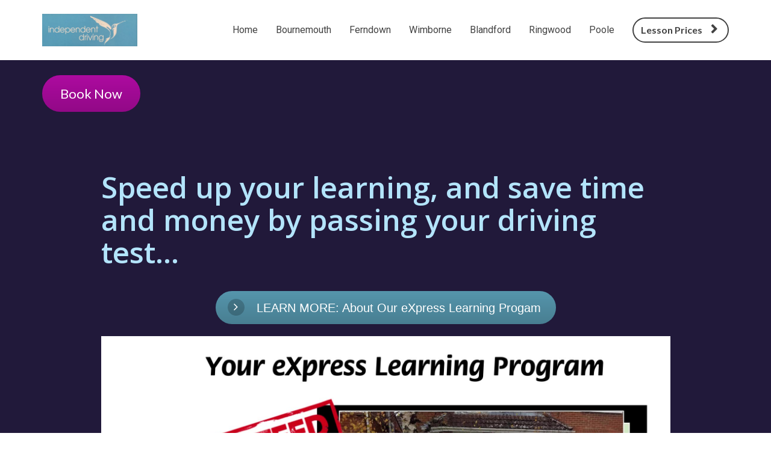

--- FILE ---
content_type: text/html; charset=UTF-8
request_url: https://www.independentdrivingbournemouth.com/?r_done=1
body_size: 24200
content:
<!DOCTYPE html>
<html lang="en">
<head>
    <meta charset="UTF-8">
    <title>Need to learn to drive</title>
    <meta name="description" content="Success Based Driving Lessons that deliver with hundreds of Local test passes ...">
	<meta name="keywords" content="driving lessons, driving schools, driving instructors">
    <meta name="robots" content="index, follow">
    <link rel="shortcut icon" href="//d2uolguxr56s4e.cloudfront.net/img/shared/favicon.ico">
    <meta name="viewport" content="width=device-width, initial-scale=1.0">

    <meta name="author" content="">
    <meta property="og:title" content="Need to learn to drive">
    <meta property="og:description" content="Success Based Driving Lessons that deliver with hundreds of Local test passes ...">
    <meta property="og:image" content="https://d11n7da8rpqbjy.cloudfront.net/crissyadam/27166290_1648799021tqMlaura_hemp_driving_lessons_in_Broadstone.jpg">

    <!-- Font icons preconnect -->
    <link rel="preconnect" href="//app.kartra.com" crossorigin>
    <link rel="preconnect" href="//fonts.gstatic.com" crossorigin>
    <link rel="preconnect" href="//fonts.googleapis.com" crossorigin>
    <link rel="preconnect" href="//d2uolguxr56s4e.cloudfront.net" crossorigin>

    <link rel="dns-prefetch" href="//app.kartra.com">
    <link rel="dns-prefetch" href="//fonts.gstatic.com">
    <link rel="dns-prefetch" href="//fonts.googleapis.com">
    <link rel="dns-prefetch" href="//d2uolguxr56s4e.cloudfront.net">

    <!--
        Google fonts are computed and loaded on page build via save.js
        Individual stylesheets required are listed in /css/new/css/pages/skeleton.css
    -->

    <!--<link href="//d2uolguxr56s4e.cloudfront.net/internal/pages/css/skeleton.min.css" rel="stylesheet">-->
    <link type="text/css" rel="preload" href="https://fonts.googleapis.com/css?family=Roboto:300,300i,400,400i,600,600i,700,700i,900,900i|Lato:300,300i,400,400i,600,600i,700,700i,900,900i|Raleway:300,300i,400,400i,600,600i,700,700i,900,900i|Open+Sans:300,300i,400,400i,600,600i,700,700i,900,900i|Roboto+Condensed:300,300i,400,400i,600,600i,700,700i,900,900i|Montserrat:300,300i,400,400i,600,600i,700,700i,900,900i&display=swap" as="style" onload="this.onload=null;this.rel='stylesheet'"><link rel="stylesheet" href="//d2uolguxr56s4e.cloudfront.net/internal/pages/css/new_bootstrap.css">

    <link rel="preload" href="//d2uolguxr56s4e.cloudfront.net/internal/pages/css/kartra_components.css" as="style" onload="this.onload=null;this.rel='stylesheet'">
    <link rel="preload" href="//app.kartra.com/css/new/css/pages/font-awesome.css" as="style" onload="this.onload=null;this.rel='stylesheet'">

    <noscript>
        <link rel="stylesheet" href="//d2uolguxr56s4e.cloudfront.net/internal/pages/css/kartra_components.css">
        <link rel="stylesheet" href="//app.kartra.com/css/new/css/pages/font-awesome.css">
    <link type="text/css" rel="stylesheet" href="https://fonts.googleapis.com/css?family=Roboto:300,300i,400,400i,600,600i,700,700i,900,900i|Lato:300,300i,400,400i,600,600i,700,700i,900,900i|Raleway:300,300i,400,400i,600,600i,700,700i,900,900i|Open+Sans:300,300i,400,400i,600,600i,700,700i,900,900i|Roboto+Condensed:300,300i,400,400i,600,600i,700,700i,900,900i|Montserrat:300,300i,400,400i,600,600i,700,700i,900,900i&display=swap">
</noscript>
    
    <script>
        /*! loadCSS rel=preload polyfill. [c]2017 Filament Group, Inc. MIT License */
        (function(w){"use strict";if(!w.loadCSS){w.loadCSS=function(){}}var rp=loadCSS.relpreload={};rp.support=function(){var ret;try{ret=w.document.createElement("link").relList.supports("preload")}catch(e){ret=false}return function(){return ret}}();rp.bindMediaToggle=function(link){var finalMedia=link.media||"all";function enableStylesheet(){link.media=finalMedia}if(link.addEventListener){link.addEventListener("load",enableStylesheet)}else if(link.attachEvent){link.attachEvent("onload",enableStylesheet)}setTimeout(function(){link.rel="stylesheet";link.media="only x"});setTimeout(enableStylesheet,3e3)};rp.poly=function(){if(rp.support()){return}var links=w.document.getElementsByTagName("link");for(var i=0;i<links.length;i++){var link=links[i];if(link.rel==="preload"&&link.getAttribute("as")==="style"&&!link.getAttribute("data-loadcss")){link.setAttribute("data-loadcss",true);rp.bindMediaToggle(link)}}};if(!rp.support()){rp.poly();var run=w.setInterval(rp.poly,500);if(w.addEventListener){w.addEventListener("load",function(){rp.poly();w.clearInterval(run)})}else if(w.attachEvent){w.attachEvent("onload",function(){rp.poly();w.clearInterval(run)})}}if(typeof exports!=="undefined"){exports.loadCSS=loadCSS}else{w.loadCSS=loadCSS}})(typeof global!=="undefined"?global:this);

        window.global_id = 'o2BdXArNKka4';
        window.secure_base_url = '//app.kartra.com/';
    </script>
    
    <!--headerIncludes-->
    <style>
    .overlay_builder {
        position: relative;
    }

    .kartra_optin_footer-poweredby > p {
        font-size: 12px;
        line-height: 130%;
        font-weight: 300;
        color: #333;
        margin-top: 0px;
        margin-bottom: 0px;
    }

	body.modal-open{
		overflow:hidden;
		overflow-x:;
	}

    
	#page_background_color
	{
		background-color:rgb(255, 255, 255);
	}
	body
	{
		background-color:rgb(255, 255, 255);
		
	}
	

    [data-effect] {
        visibility: hidden;
    }
    
    </style>
    <script>
        var google_analytics = null;
        
    </script>
    <script src="/js/build/front/pages/skeleton-above.js"></script>
</head>
<body>

    <div style="height:0px;width:0px;opacity:0;position:fixed" class="js_kartra_trackable_object" data-kt-type="kartra_page_tracking" data-kt-value="o2BdXArNKka4" data-kt-owner="OkyewyYk">
    </div>
    <div id="page" class="page container-fluid">
        <div id="page_background_color" class="row">
<div class="content content--popup-overflow-visible dark" style="background-color:rgba(255,255,255,1)" id="_kzqu9irx0">
        <div class="overflow_background_wrapper">
            <div class="background_changer"></div>
            <div class="background_changer_overlay"></div>
        </div>
        <nav class="navbar navbar-inverse navbar-light navbar--md-sm-center">
            <div class="container nav-elem-wrapper nav-elem-wrapper--md-sm-flex nav-elem-wrapper--md-sm-vertical-center nav-elem-wrapper--md-sm-justify-content-space-between">
                <div class="navbar-header nav-elem-col">
                    <div data-component="image" href="javascript: void(0);">
                        <a href="https://independentdrivingbournemouth.com/" class="toggle_pagelink" data-frame-id="_kzqu9irx0" target="_parent"><picture><source type="image/webp" data-srcset="//d11n7da8rpqbjy.cloudfront.net/crissyadam/27098603_1648580925uSwthumbnail_IMG_5522.webp"></source><source type="image/jpeg" data-srcset="//d11n7da8rpqbjy.cloudfront.net/crissyadam/27098603_1648580925uSwthumbnail_IMG_5522.jpg"></source><img class="kartra_image kartra_image--logo kartra_image--margin-bottom-none pull-left background_changer--blur0" src="[data-uri]" style="border-color: rgb(35, 82, 124); border-style: none; border-width: 0px; margin: 0px; opacity: 1; width: 158px; max-width: 100%; height: auto;" alt="" data-original="//d11n7da8rpqbjy.cloudfront.net/crissyadam/27098603_1648580925uSwthumbnail_IMG_5522.jpg"></picture></a>
                    </div>
                    <button type="button" class="navbar-toggle collapsed" data-toggle="collapse" data-target="#navbar_dzgE13rzPB" aria-expanded="false" aria-controls="navbar">
                        <span class="sr-only">Toggle navigation</span>
                        <span class="icon-bar"></span>
                        <span class="icon-bar"></span>
                        <span class="icon-bar"></span>
                    </button>
                </div>
                <div id="navbar_dzgE13rzPB" class="navbar-collapse collapse nav-elem-col navbar-collapse--md-sm-padding-right-none js_kartra_component_holder">
                    <div class="navbar-collapse__inner navbar-collapse__inner--sm-padding-top-big-tiny navbar-collapse__inner--sm-padding-bottom-tiny navbar-collapse__inner--md-sm-vertical-center navbar-collapse__inner--md-sm-justify-content-end js_kartra_component_holder">
                        <ul class="nav navbar-nav navbar-right navbar-nav--md-padding-top-bottom-special-medium navbar-nav--sm-padding-top-bottom-big-tiny">
                            <li class="propClone">
                                <a class="nav__link--style-dark nav__link--style-one toggle_pagelink" href="https://app.kartra.com/redirect_to/?asset=page&amp;id=o2BdXArNKka4" data-color="rgb(66, 66, 66)" data-frame-id="_kzqu9irx0" onmouseover="this.style.color='rgba(6, 6, 6, 0.624)';" onmouseout="this.style.color='rgb(66, 66, 66)';" style="color: rgb(66, 66, 66); font-weight: 400; font-family: Roboto;" data-project-id="1" data-page-id="1" target="_parent">Home</a>
                            </li>
<li class="propClone">
                                <a class="nav__link--style-dark nav__link--style-one toggle_pagelink" href="https://app.kartra.com/redirect_to/?asset=page&amp;id=DJ1ymkazxqXc" data-color="rgb(66, 66, 66)" data-frame-id="_kzqu9irx0" onmouseover="this.style.color='rgba(6, 6, 6, 0.624)';" onmouseout="this.style.color='rgb(66, 66, 66)';" style="color: rgb(66, 66, 66);" data-project-id="1" data-page-id="10" target="_parent">Bournemouth</a>
                            </li>
                            <li class="propClone">
                                <a class="nav__link--style-dark nav__link--style-one toggle_pagelink" href="https://app.kartra.com/redirect_to/?asset=page&amp;id=UGhgKDk0tPdT" data-color="rgb(66, 66, 66)" data-frame-id="_kzqu9irx0" onmouseover="this.style.color='rgba(0, 0, 0, 0.6)';" onmouseout="this.style.color='rgb(66, 66, 66)';" style="color: rgb(66, 66, 66); font-weight: 400; font-family: Roboto;" data-project-id="1" data-page-id="14" target="_parent">Ferndown</a>
                            </li>
                            <li class="propClone">
                                <a class="nav__link--style-dark nav__link--style-one toggle_pagelink" href="https://app.kartra.com/redirect_to/?asset=page&amp;id=lsaIvF2SkmCp" data-color="rgb(66, 66, 66)" data-frame-id="_kzqu9irx0" onmouseover="this.style.color='rgba(0, 0, 0, 0.6)';" onmouseout="this.style.color='rgb(66, 66, 66)';" style="color: rgb(66, 66, 66); font-weight: 400; font-family: Roboto;" data-project-id="1" data-page-id="13" target="_parent">Wimborne</a>
                            </li>
                            <li class="propClone">
                                <a class="nav__link--style-dark nav__link--style-one toggle_pagelink" href="https://app.kartra.com/redirect_to/?asset=page&amp;id=OAJc5YZ9EtlF" data-color="rgb(66, 66, 66)" data-frame-id="_kzqu9irx0" onmouseover="this.style.color='rgba(0, 0, 0, 0.6)';" onmouseout="this.style.color='rgb(66, 66, 66)';" style="color: rgb(66, 66, 66); font-weight: 400; font-family: Roboto;" data-project-id="1" data-page-id="7" target="_parent">Blandford</a>
                            </li>
                            <li class="propClone">
                                <a class="nav__link--style-dark nav__link--style-one toggle_pagelink" href="https://app.kartra.com/redirect_to/?asset=page&amp;id=1zQTEeGiBHXc" data-color="rgb(66, 66, 66)" data-frame-id="_kzqu9irx0" onmouseover="this.style.color='rgba(0, 0, 0, 0.6)';" onmouseout="this.style.color='rgb(66, 66, 66)';" style="color: rgb(66, 66, 66); font-weight: 400; font-family: Roboto;" data-project-id="1" data-page-id="12" target="_parent">Ringwood</a>
                            </li>
                            <li class="propClone">
                                <a class="nav__link--style-dark nav__link--style-one toggle_pagelink" href="https://app.kartra.com/redirect_to/?asset=page&amp;id=hXOi69rLP0Cp" data-color="rgb(66, 66, 66)" data-frame-id="_kzqu9irx0" onmouseover="this.style.color='rgba(0, 0, 0, 0.6)';" onmouseout="this.style.color='rgb(66, 66, 66)';" style="color: rgb(66, 66, 66); font-weight: 400; font-family: Roboto;" data-project-id="1" data-page-id="11" target="_parent">Poole</a>
                            </li>
                        </ul>
                        <div class="inline_elements_wrapper pull-right xs-pull-center inline_elements_wrapper--last-child-margin-bottom-none inline_elements_wrapper--md-sm-margin-left-small inline_elements_wrapper--xs-margin-top-big-tiny" style="justify-content: center;">
                            <div data-component="button" style="width: auto;">
                                <a href="https://app.kartra.com/redirect_to/?asset=page&amp;id=9Gu8i1xKaTXc" class="kartra_button1 kartra_button1--icon-right kartra_button1--md-sm-margin-top-extra-small kartra_button1--hollow kartra_button1--small kartra_button1--rounded pull-center toggle_pagelink" onmouseover="this.style.color='#fff';this.style.backgroundColor='rgb(182, 11, 168)';this.style.borderColor='rgb(182, 11, 168)';if (this.querySelector('.fa')) this.querySelector('.fa').style.color='#fff'" onmouseout="this.style.color='rgb(66, 66, 66)';this.style.borderColor='rgb(66, 66, 66)';this.style.backgroundColor='transparent';if (this.querySelector('.fa')) this.querySelector('.fa').style.color='rgb(66, 66, 66)'" style="color: rgb(66, 66, 66); border-color: rgb(66, 66, 66); background-color: transparent; font-weight: 700; margin: 20px auto; font-family: Lato;" data-frame-id="_kzqu9irx0" data-project-id="1" data-page-id="9" target="_parent">Lesson Prices<span class="kartra_icon__icon fa fa-chevron-right" data-color="rgb(255, 255, 255)" style="font-weight: 700; color: rgb(66, 66, 66);"></span></a>
                            </div>
                            
                        </div>
                    </div>
                </div>
                <!--/.nav-collapse -->
            </div>
        </nav>
    </div>
<div class="content content--padding-extra-large content--padding-bottom-none light" style="background-color: rgb(33, 25, 58); padding: 70px 0px 0px;" id="_g48ktig08">
            <div class="background_changer background_changer--blur0" style="background-image: none; opacity: 1;" alt=""></div>
            <div class="background_changer_overlay" style="background-image: none;"></div>
            <div class="container">
                <div class="row background_changer--blur0" data-component="grid" style="background-color: rgba(0, 0, 0, 0); border-radius: 0px; border-style: none; border-width: 0px; margin-top: -45px; margin-bottom: 0px; background-image: none; opacity: 1;" alt=""><div class="col-md-6"><div class="js_kartra_component_holder"><div data-component="button" id="qFtegUSMoW"><a href="https://app.kartra.com/redirect_to/?asset=page&amp;id=gnklybKGFvXc" class="kartra_button1 kartra_button1--default kartra_button1--gradient kartra_button1--circled-icon-left kartra_button1--solid kartra_button1--large kartra_button1--rounded pull-left toggle_pagelink" style="background-color: rgb(182, 11, 168); color: rgb(255, 255, 255); margin: 0px 0px 20px; font-weight: 400; font-family: Lato;" data-frame-id="_g48ktig08" data-project-id="1" data-page-id="4" target="_parent">Book Now</a></div></div></div></div>
<div class="row row--equal" data-component="grid">
                    <div class="col-md-10 col-md-offset-1">
                        <div class="js_kartra_component_holder">
                            <div data-component="headline">
                                <div class="kartra_headline kartra_headline--dim-black kartra_headline--open-sans-font kartra_headline--size-giant kartra_headline--font-weight-semi-bold kartra_headline--margin-bottom-medium" style="position: relative;" aria-controls="cke_78" aria-activedescendant="" aria-autocomplete="list" aria-expanded="false">
<div data-component="headline" style="line-height: 1em;">
<div aria-activedescendant="" aria-autocomplete="list" aria-controls="cke_430" aria-expanded="false" class="kartra_headline kartra_headline--dim-black kartra_headline--open-sans-font kartra_headline--size-giant kartra_headline--font-weight-semi-bold kartra_headline--margin-bottom-medium" style="line-height: 1em;">
<p style="line-height: 1em; font-size: 1.4rem;"><strong><span style="line-height: 1em; font-size: 1.4rem;"> </span></strong></p>

<p style="line-height: 1em; text-align: center; font-size: 1.4rem;"> </p>

<p style="line-height: 1em;"><span style="position: relative; line-height: 1em;"><font color="#b3e4fb"><span style="line-height: 1em;"><span style="font-size: 1.8rem; line-height: 1em;">Speed up your learning, and save time and money by passing your driving test...</span></span></font></span></p>
</div>
</div>
</div>
                            </div>
<div data-component="button" id="5uZ21thELd"><a href="https://app.kartra.com/redirect_to/?asset=page&amp;id=qN8btSdsIrXc" class="kartra_button1 kartra_button1--default kartra_button1--gradient kartra_button1--circled-icon-left kartra_button1--solid kartra_button1--medium kartra_button1--rounded pull-center toggle_pagelink" style="background-color: rgb(90, 157, 181); color: rgb(255, 255, 255); margin: -60px auto 20px; font-weight: 400; font-family: Arial;" data-frame-id="_g48ktig08" data-project-id="1" data-page-id="21" target="_parent"><span class="kartra_icon__icon fa fa-angle-right" style="color: rgb(255, 255, 255); border-color: rgb(255, 255, 255); font-weight: 400;"></span>LEARN MORE: About Our eXpress Learning Progam</a></div>
<div data-component="video" data-thumbnail="https://d2uolguxr56s4e.cloudfront.net/img/shared/icon_huge_exclamation_white.png" data-screenshot="false">
                                <div class="kartra_video kartra_video_containerKTBcGA2fUOCp js_kartra_trackable_object" style="margin-top: 0px; margin-bottom: 20px; padding-bottom: 56.25%;" data-kt-type="video" data-kt-value="KTBcGA2fUOCp" data-kt-owner="OkyewyYk" id="KTBcGA2fUOCp/zdcee/?autoplay=false&amp;mute_on_start=false&amp;show_controls=true" data-random_str="zdcee"><script src="https://app.kartra.com/video/KTBcGA2fUOCp/zdcee/?autoplay=false&amp;mute_on_start=false&amp;show_controls=true"></script></div>
                            </div>                                  
                        </div>
                    </div>
                </div>
                <div class="row row--equal" data-component="grid">
                    <div class="col-md-5 col-md-offset-1">
                        <div class="js_kartra_component_holder">
                            <div data-component="headline">
                                <div class="kartra_headline kartra_headline--dim-black kartra_headline--open-sans-font kartra_headline--h4 kartra_headline--font-weight-regular kartra_headline--font-weight-semi-bold" style="position: relative;" aria-controls="cke_687" aria-activedescendant="" aria-autocomplete="list" aria-expanded="false">
<p><span style="color: #ef6292;">What lessons are going to best suit your learning requirements?</span></p>
</div>
                            </div>
                            <div data-component="text">
                                <div class="kartra_text kartra_text--white kartra_text--margin-bottom-extra-medium" style="position: relative;" aria-controls="cke_4803" aria-activedescendant="" aria-autocomplete="list" aria-expanded="false">
<p>Your first step to saving time and money is by choosing the right driving lessons. If you are unsure, don't worry, we'll guide you anyway.<strong> It's just that we can't see the point of you taking beginner lessons if you don't need them.</strong></p>
</div>
                            </div>  
                            <div data-component="list">
                                <ul class="kartra_list">
                                    <li class="kartra_list__item kartra_list__item--table">
                                        <a href="https://app.kartra.com/redirect_to/?asset=page&amp;id=aCLwJ4pm57Xc" class="toggle_pagelink" data-project-id="1" data-page-id="6" data-frame-id="_g48ktig08" target="_parent"><div class="kartra_icon kartra_icon--size-adjust-01 kartra_icon--no-border kartra_icon--white kartra_icon--circled kartra_icon--medium" style="background-color: rgb(121, 134, 204); margin: 0px auto; border-color: rgb(255, 255, 255);">
                                            <span class="kartra_icon__icon fa fa-calendar-o" style="color: rgb(255, 255, 255);"></span>
                                        </div></a>
                                        <div class="kartra_item_info kartra_item_info--padding-left-small kartra_item_info--xxs-padding-left-big-tiny">
                                            <div class="kartra_item_info__headline kartra_item_info__headline--open-sans-font kartra_item_info__headline--font-weight-semi-bold kartra_item_info__headline--h4 kartra_item_info__headline--white kartra_item_info__headline--margin-bottom-tiny" style="position: relative;" aria-controls="cke_59" aria-activedescendant="" aria-autocomplete="list" aria-expanded="false">
<p>Beginners</p>
</div>
                                            <div class="kartra_item_info__text kartra_item_info__text--white-opaque-6 kartra_item_info__text--margin-bottom-extra-medium" style="position: relative;" aria-controls="cke_4022" aria-activedescendant="" aria-autocomplete="list" aria-expanded="false">
<p>Get your driving lessons off to a flying start</p>
</div>
                                        </div>
                                    </li>
                                    <li class="kartra_list__item kartra_list__item--table">
                                        <a href="https://app.kartra.com/redirect_to/?asset=page&amp;id=RMHsuPg3e9dT" class="toggle_pagelink" data-project-id="1" data-page-id="15" data-frame-id="_g48ktig08" target="_parent"><div class="kartra_icon kartra_icon--size-adjust-01 kartra_icon--no-border kartra_icon--white kartra_icon--circled kartra_icon--medium" style="background-color: rgb(239, 98, 146); margin: 0px auto; border-color: rgb(255, 255, 255);">
                                            <span class="kartra_icon__icon fa fa-laptop" style="color: rgb(255, 255, 255);"></span>
                                        </div></a>
                                        <div class="kartra_item_info kartra_item_info--padding-left-small kartra_item_info--xxs-padding-left-big-tiny">
                                            <div class="kartra_item_info__headline kartra_item_info__headline--open-sans-font kartra_item_info__headline--font-weight-semi-bold kartra_item_info__headline--h4 kartra_item_info__headline--white kartra_item_info__headline--margin-bottom-tiny" style="position: relative;" aria-controls="cke_447" aria-activedescendant="" aria-autocomplete="list" aria-expanded="false">
<p>Part Trained</p>
</div>
                                            <div class="kartra_item_info__text kartra_item_info__text--white-opaque-6 kartra_item_info__text--margin-bottom-extra-medium" style="position: relative;" aria-controls="cke_1572" aria-activedescendant="" aria-autocomplete="list" aria-expanded="false">
<p>Bypass beginner lessons if you 're experienced</p>




</div>
                                        </div>
                                    </li>
                                    <li class="kartra_list__item kartra_list__item--table">
                                        <a href="https://app.kartra.com/redirect_to/?asset=page&amp;id=2u0Ln9crvyXc" class="toggle_pagelink" data-project-id="1" data-page-id="16" data-frame-id="_g48ktig08" target="_parent"><div class="kartra_icon kartra_icon--size-adjust-01 kartra_icon--no-border kartra_icon--white kartra_icon--circled kartra_icon--medium" style="background-color: rgb(157, 204, 101); margin: 0px auto; border-color: rgb(255, 255, 255);">
                                            <span class="kartra_icon__icon fa fa-print" style="color: rgb(255, 255, 255);"></span>
                                        </div></a>
                                        <div class="kartra_item_info kartra_item_info--padding-left-small kartra_item_info--xxs-padding-left-big-tiny">
                                            <div class="kartra_item_info__headline kartra_item_info__headline--open-sans-font kartra_item_info__headline--font-weight-semi-bold kartra_item_info__headline--h4 kartra_item_info__headline--white kartra_item_info__headline--margin-bottom-tiny" style="position: relative;" aria-controls="cke_819" aria-activedescendant="" aria-autocomplete="list" aria-expanded="false">
<p>Driving Test Rescue</p>
</div>
                                            <div class="kartra_item_info__text kartra_item_info__text--white-opaque-6 kartra_item_info__text--margin-bottom-extra-medium" style="position: relative;" aria-controls="cke_3357" aria-activedescendant="" aria-autocomplete="list" aria-expanded="false">
<p>Correcting your errors for a fast pass</p>
</div>
                                        </div>
                                    </li>
<li class="kartra_list__item kartra_list__item--table" id="g0roHFBnOy">
                                        <a href="https://app.kartra.com/redirect_to/?asset=page&amp;id=IFYokQ1W5fa4" class="toggle_pagelink" data-project-id="1" data-page-id="18" data-frame-id="_g48ktig08" target="_parent"><div class="kartra_icon kartra_icon--size-adjust-01 kartra_icon--no-border kartra_icon--white kartra_icon--circled kartra_icon--medium" style="background-color: rgb(121, 134, 204); margin: 0px auto; border-color: rgb(255, 255, 255);">
                                            <span class="kartra_icon__icon fa fa-calendar-o" style="color: rgb(255, 255, 255);"></span>
                                        </div></a>
                                        <div class="kartra_item_info kartra_item_info--padding-left-small kartra_item_info--xxs-padding-left-big-tiny">
                                            <div class="kartra_item_info__headline kartra_item_info__headline--open-sans-font kartra_item_info__headline--font-weight-semi-bold kartra_item_info__headline--h4 kartra_item_info__headline--white kartra_item_info__headline--margin-bottom-tiny" style="position: relative;" aria-controls="cke_1213" aria-activedescendant="" aria-autocomplete="list" aria-expanded="false">
<p>Confidence Building</p>
</div>
                                            <div class="kartra_item_info__text kartra_item_info__text--white-opaque-6 kartra_item_info__text--margin-bottom-extra-medium" style="position: relative;" aria-controls="cke_711" aria-activedescendant="" aria-autocomplete="list" aria-expanded="false">
<p>Feel safe, comfortable and in control, if you already have passed</p>
</div>
                                        </div>
                                    </li>
<li class="kartra_list__item kartra_list__item--table" id="QSKm31517O">
                                        <a href="https://app.kartra.com/redirect_to/?asset=page&amp;id=J9C154gcDwCp" class="toggle_pagelink" data-project-id="1" data-page-id="17" data-frame-id="_g48ktig08" target="_parent"><div class="kartra_icon kartra_icon--size-adjust-01 kartra_icon--no-border kartra_icon--white kartra_icon--circled kartra_icon--medium" style="background-color: rgb(157, 204, 101); margin: 0px auto; border-color: rgb(255, 255, 255);">
                                            <span class="kartra_icon__icon fa fa-print" style="color: rgb(255, 255, 255);"></span>
                                        </div></a>
                                        <div class="kartra_item_info kartra_item_info--padding-left-small kartra_item_info--xxs-padding-left-big-tiny">
                                            <div class="kartra_item_info__headline kartra_item_info__headline--open-sans-font kartra_item_info__headline--font-weight-semi-bold kartra_item_info__headline--h4 kartra_item_info__headline--white kartra_item_info__headline--margin-bottom-tiny" style="position: relative;" aria-controls="cke_1604" aria-activedescendant="" aria-autocomplete="list" aria-expanded="false">
<p>Automatic Lessons</p>
</div>
                                            <div class="kartra_item_info__text kartra_item_info__text--white-opaque-6 kartra_item_info__text--margin-bottom-extra-medium" style="position: relative;" aria-controls="cke_2587" aria-activedescendant="" aria-autocomplete="list" aria-expanded="false">
<p>Forget the gears, and save time and money with our automatic driving lessons.</p>
</div>
                                        </div>
                                    </li>
<li class="kartra_list__item kartra_list__item--table" id="hJriJ9FL4G">
                                        <a href="https://app.kartra.com/redirect_to/?asset=page&amp;id=J9C154gcDwCp" class="toggle_pagelink" data-project-id="1" data-page-id="17" data-frame-id="_g48ktig08" target="_parent"><div class="kartra_icon kartra_icon--size-adjust-01 kartra_icon--no-border kartra_icon--white kartra_icon--circled kartra_icon--medium" style="background-color: rgb(157, 204, 101); margin: 0px auto; border-color: rgb(255, 255, 255);">
                                            <span class="kartra_icon__icon fa fa-print" style="color: rgb(255, 255, 255);"></span>
                                        </div></a>
                                        <div class="kartra_item_info kartra_item_info--padding-left-small kartra_item_info--xxs-padding-left-big-tiny">
                                            <div class="kartra_item_info__headline kartra_item_info__headline--open-sans-font kartra_item_info__headline--font-weight-semi-bold kartra_item_info__headline--h4 kartra_item_info__headline--white kartra_item_info__headline--margin-bottom-tiny" style="position: relative;" aria-controls="cke_482" aria-activedescendant="" aria-autocomplete="list" aria-expanded="false">
<p><a data-frame-id="_g48ktig08" href="https://crissyadam.kartra.com/page/Km524" target="_parent"><span><span style="color:#ffffff;">Disability driving lessons</span></span></a></p>
</div>
                                            <div class="kartra_item_info__text kartra_item_info__text--white-opaque-6 kartra_item_info__text--margin-bottom-extra-medium" style="position: relative;" aria-controls="cke_79" aria-activedescendant="" aria-autocomplete="list" aria-expanded="false">
<p>We can teach you to drive using British sign language.</p>
</div>
                                        </div>
                                    </li>
                                </ul>
                            </div>                                                      
                        </div>
                    </div>
                    <div class="col-md-5 column--vertical-bottom">
                        <div class="js_kartra_component_holder">
                            <div data-component="image" href="javascript: void(0);">
                                <picture><source type="image/webp" data-srcset="//d11n7da8rpqbjy.cloudfront.net/crissyadam/27251829_1649172639gIAUntitled_design_93.webp"></source><source type="image/png" data-srcset="//d11n7da8rpqbjy.cloudfront.net/crissyadam/27251829_1649172639gIAUntitled_design_93.png"></source><img class="kartra_image kartra_image--full kartra_image--max-width-full kartra_image--margin-bottom-none pull-center background_changer--blur0" src="[data-uri]" style="border-color: rgb(51, 51, 51); border-style: none; border-width: 0px; margin: 0px auto; opacity: 1;" alt="" data-original="//d11n7da8rpqbjy.cloudfront.net/crissyadam/27251829_1649172639gIAUntitled_design_93.png"></picture>
                            </div>                             
                        </div>
                    </div>
                </div>
            </div>
        </div>
<div class="content content--padding-extra-large content--padding-bottom-none dark" style="background-color: rgb(250, 250, 250); padding: 70px 0px 0px;" id="_8pljy4y8c">
                <div class="background_changer background_changer--blur0 js-bg-next-gen" style="opacity: 1;" alt="" data-bg='url("//d11n7da8rpqbjy.cloudfront.net/crissyadam/27113380_1648629579b9ukartra_background_1.jpg")'></div>
                <div class="background_changer_overlay" style="background-image: none;"></div>
                <div class="container">
                    <div class="row" data-component="grid"><div class="col-md-12"><div class="js_kartra_component_holder"><div data-component="headline" id="FMh1veHo9i">
                                    <div class="kartra_headline kartra_headline--pickled-bluewood kartra_headline--roboto-condensed-font kartra_headline--font-weight-regular kartra_headline--extra-giant kartra_headline--sm-text-center" style="position: relative;" aria-controls="cke_939" aria-activedescendant="" aria-autocomplete="list" aria-expanded="false">
<p>Why Do Learner Drivers <strong><span style="color: rgb(89, 46, 131);">Prefer To Pass Their Test</span></strong> With Us?</p>
</div>
                                </div></div></div></div>
<div class="row row--equal" data-component="grid">
                        <div class="col-md-7 column--vertical-center column--padding-bottom-extra-medium">
                            <div class="js_kartra_component_holder">
                                <div data-component="headline">
                                    <div class="kartra_headline kartra_headline--chateau-green kartra_headline--roboto-condensed-font kartra_headline--font-weight-regular kartra_headline--h5 kartra_headline--sm-text-center kartra_headline--margin-bottom-tiny" style="position: relative;" aria-controls="cke_53" aria-activedescendant="" aria-autocomplete="list" aria-expanded="false">
<p><span style="color:#592e83;">WE TOOK OUR INFORMATION FROM OVER 600 <strong><span style="color: rgb(89, 46, 131);">OUTSTANDING</span></strong> REVIEWS</span></p>
</div>
                                </div>
                                <div data-component="divider">
                                    <hr class="kartra_divider kartra_divider--border-extra-tiny kartra_divider--border-chateau-green kartra_divider--medium kartra_divider--margin-bottom-none pull-left sm-pull-center">
                                </div>
                                
                                
                                <div data-component="list">
                                    <ul class="kartra_list kartra_list--margin-bottom-small">
                                        <li class="kartra_list__item kartra_list__item--table" href="javascript: void(0);">
                                            <div class="kartra_icon kartra_icon--chateau-green kartra_icon--negative-margin-top-semi-tiny kartra_icon--large" style="background-color: rgba(0, 0, 0, 0); margin: -12px auto 0px;">
                                                <span style="color: rgb(90, 157, 181);" class="kartra_icon__icon fa fa-check-square-o"></span>
                                            </div>
                                            <div class="kartra_item_info kartra_item_info--padding-left-big-tiny">
                                                <div class="kartra_item_info__headline kartra_item_info__headline--pickled-bluewood kartra_item_info__headline--roboto-condensed-font kartra_item_info__headline--font-weight-regular kartra_item_info__headline--margin-bottom-tiny" style="position: relative;" aria-controls="cke_54" aria-activedescendant="" aria-autocomplete="list" aria-expanded="false">
<p>Very High 1st Time Pass Rate</p>
</div>
                                                
                                            </div>
                                        </li>
<li class="kartra_list__item kartra_list__item--table" href="javascript: void(0);">
                                            <div class="kartra_icon kartra_icon--chateau-green kartra_icon--negative-margin-top-semi-tiny kartra_icon--large" style="background-color: rgba(0, 0, 0, 0); margin: -12px auto 0px;">
                                                <span style="color: rgb(90, 157, 181);" class="kartra_icon__icon fa fa-check-square-o"></span>
                                            </div>
                                            <div class="kartra_item_info kartra_item_info--padding-left-big-tiny">
                                                <div class="kartra_item_info__headline kartra_item_info__headline--pickled-bluewood kartra_item_info__headline--roboto-condensed-font kartra_item_info__headline--font-weight-regular kartra_item_info__headline--margin-bottom-tiny" style="position: relative;" aria-controls="cke_383" aria-activedescendant="" aria-autocomplete="list" aria-expanded="false">
<p>Excess Learning System</p>
</div>
                                                
                                            </div>
                                        </li>
<li class="kartra_list__item kartra_list__item--table" href="javascript: void(0);">
                                            <div class="kartra_icon kartra_icon--chateau-green kartra_icon--negative-margin-top-semi-tiny kartra_icon--large" style="background-color: rgba(0, 0, 0, 0); margin: -12px auto 0px;">
                                                <span style="color: rgb(90, 157, 181);" class="kartra_icon__icon fa fa-check-square-o"></span>
                                            </div>
                                            <div class="kartra_item_info kartra_item_info--padding-left-big-tiny">
                                                <div class="kartra_item_info__headline kartra_item_info__headline--pickled-bluewood kartra_item_info__headline--roboto-condensed-font kartra_item_info__headline--font-weight-regular kartra_item_info__headline--margin-bottom-tiny" style="position: relative;" aria-controls="cke_913" aria-activedescendant="" aria-autocomplete="list" aria-expanded="false">
<p>Risk Free Guarantee</p>
</div>
                                                
                                            </div>
                                        </li>
<li class="kartra_list__item kartra_list__item--table" href="javascript: void(0);">
                                            <div class="kartra_icon kartra_icon--chateau-green kartra_icon--negative-margin-top-semi-tiny kartra_icon--large" style="background-color: rgba(0, 0, 0, 0); margin: -12px auto 0px;">
                                                <span style="color: rgb(90, 157, 181);" class="kartra_icon__icon fa fa-check-square-o"></span>
                                            </div>
                                            <div class="kartra_item_info kartra_item_info--padding-left-big-tiny">
                                                <div class="kartra_item_info__headline kartra_item_info__headline--pickled-bluewood kartra_item_info__headline--roboto-condensed-font kartra_item_info__headline--font-weight-regular kartra_item_info__headline--margin-bottom-tiny" style="position: relative;" aria-controls="cke_3996" aria-activedescendant="" aria-autocomplete="list" aria-expanded="false">
<p>Customer Reviews Recommendations</p>
</div>
                                                
                                            </div>
                                        </li>
<li class="kartra_list__item kartra_list__item--table" href="javascript: void(0);">
                                            <div class="kartra_icon kartra_icon--chateau-green kartra_icon--negative-margin-top-semi-tiny kartra_icon--large" style="background-color: rgba(0, 0, 0, 0); margin: -12px auto 0px;">
                                                <span style="color: rgb(90, 157, 181);" class="kartra_icon__icon fa fa-check-square-o"></span>
                                            </div>
                                            <div class="kartra_item_info kartra_item_info--padding-left-big-tiny">
                                                <div class="kartra_item_info__headline kartra_item_info__headline--pickled-bluewood kartra_item_info__headline--roboto-condensed-font kartra_item_info__headline--font-weight-regular kartra_item_info__headline--margin-bottom-tiny" style="position: relative;" aria-controls="cke_4354" aria-activedescendant="" aria-autocomplete="list" aria-expanded="false">
<p>Instructors Know The Test Routes</p>
</div>
                                                
                                            </div>
                                        </li>
<li class="kartra_list__item kartra_list__item--table" href="javascript: void(0);">
                                            <div class="kartra_icon kartra_icon--chateau-green kartra_icon--negative-margin-top-semi-tiny kartra_icon--large" style="background-color: rgba(0, 0, 0, 0); margin: -12px auto 0px;">
                                                <span style="color: rgb(90, 157, 181);" class="kartra_icon__icon fa fa-check-square-o"></span>
                                            </div>
                                            <div class="kartra_item_info kartra_item_info--padding-left-big-tiny">
                                                <div class="kartra_item_info__headline kartra_item_info__headline--pickled-bluewood kartra_item_info__headline--roboto-condensed-font kartra_item_info__headline--font-weight-regular kartra_item_info__headline--margin-bottom-tiny" style="position: relative;" aria-controls="cke_1932" aria-activedescendant="" aria-autocomplete="list" aria-expanded="false">
<p>Local Reputation</p>
</div>
                                                
                                            </div>
                                        </li>
<li class="kartra_list__item kartra_list__item--table" href="javascript: void(0);">
                                            <div class="kartra_icon kartra_icon--chateau-green kartra_icon--negative-margin-top-semi-tiny kartra_icon--large" style="background-color: rgba(0, 0, 0, 0); margin: -12px auto 0px;">
                                                <span style="color: rgb(90, 157, 181);" class="kartra_icon__icon fa fa-check-square-o"></span>
                                            </div>
                                            <div class="kartra_item_info kartra_item_info--padding-left-big-tiny">
                                                <div class="kartra_item_info__headline kartra_item_info__headline--pickled-bluewood kartra_item_info__headline--roboto-condensed-font kartra_item_info__headline--font-weight-regular kartra_item_info__headline--margin-bottom-tiny" style="position: relative;" aria-controls="cke_2297" aria-activedescendant="" aria-autocomplete="list" aria-expanded="false">
<p>Quality of Teaching</p>
</div>
                                                
                                            </div>
                                        </li>
<li class="kartra_list__item kartra_list__item--table" href="javascript: void(0);">
                                            <div class="kartra_icon kartra_icon--chateau-green kartra_icon--negative-margin-top-semi-tiny kartra_icon--large" style="background-color: rgba(0, 0, 0, 0); margin: -12px auto 0px;">
                                                <span style="color: rgb(90, 157, 181);" class="kartra_icon__icon fa fa-check-square-o"></span>
                                            </div>
                                            <div class="kartra_item_info kartra_item_info--padding-left-big-tiny">
                                                <div class="kartra_item_info__headline kartra_item_info__headline--pickled-bluewood kartra_item_info__headline--roboto-condensed-font kartra_item_info__headline--font-weight-regular kartra_item_info__headline--margin-bottom-tiny" style="position: relative;" aria-controls="cke_2638" aria-activedescendant="" aria-autocomplete="list" aria-expanded="false">
<p>Patience of Instructors</p>
</div>
                                                
                                            </div>
                                        </li>
<li class="kartra_list__item kartra_list__item--table" href="javascript: void(0);">
                                            <div class="kartra_icon kartra_icon--chateau-green kartra_icon--negative-margin-top-semi-tiny kartra_icon--large" style="background-color: rgba(0, 0, 0, 0); margin: -12px auto 0px;">
                                                <span style="color: rgb(90, 157, 181);" class="kartra_icon__icon fa fa-check-square-o"></span>
                                            </div>
                                            <div class="kartra_item_info kartra_item_info--padding-left-big-tiny">
                                                <div class="kartra_item_info__headline kartra_item_info__headline--pickled-bluewood kartra_item_info__headline--roboto-condensed-font kartra_item_info__headline--font-weight-regular kartra_item_info__headline--margin-bottom-tiny" style="position: relative;" aria-controls="cke_2982" aria-activedescendant="" aria-autocomplete="list" aria-expanded="false">
<p>Friendliness of Instructors</p>
</div>
                                                
                                            </div>
                                        </li>
<li class="kartra_list__item kartra_list__item--table" href="javascript: void(0);">
                                            <div class="kartra_icon kartra_icon--chateau-green kartra_icon--negative-margin-top-semi-tiny kartra_icon--large" style="background-color: rgba(0, 0, 0, 0); margin: -12px auto 0px;">
                                                <span style="color: rgb(90, 157, 181);" class="kartra_icon__icon fa fa-check-square-o"></span>
                                            </div>
                                            <div class="kartra_item_info kartra_item_info--padding-left-big-tiny">
                                                <div class="kartra_item_info__headline kartra_item_info__headline--pickled-bluewood kartra_item_info__headline--roboto-condensed-font kartra_item_info__headline--font-weight-regular kartra_item_info__headline--margin-bottom-tiny" style="position: relative;" aria-controls="cke_3333" aria-activedescendant="" aria-autocomplete="list" aria-expanded="false">
<p>Local Company</p>
</div>
                                                
                                            </div>
                                        </li>
                                        
                                        
                                    </ul>
                                </div>
                                <div data-component="button">
                                    <a href="https://app.kartra.com/redirect_to/?asset=page&amp;id=gnklybKGFvXc" class="kartra_button1 kartra_button1--bg-chateau-green kartra_button1--shadow-01 kartra_button1--icon-right kartra_button1--solid kartra_button1--large kartra_button1--squared kartra_button1--shadow-medium pull-center toggle_pagelink" style="font-weight: 700; background-color: rgb(90, 157, 181); color: rgb(255, 255, 255); margin: 0px auto 20px; font-family: Lato;" data-frame-id="_8pljy4y8c" data-project-id="1" data-page-id="4" target="_parent">Request A Call Back<span class="kartra_icon__icon fa fa-phone-square" style="color: rgb(255, 255, 255); border-color: rgb(255, 255, 255); font-weight: 700;"></span></a>
                                </div>
                            </div>
                        </div>
                        <div class="col-md-5 column--padding-left-extra-medium column--sm-padding-left-right-big-tiny-important column--vertical-bottom">
                            <div class="js_kartra_component_holder">
                                <div data-component="image" href="javascript: void(0);">
                                    <picture><source type="image/webp" data-srcset="//d11n7da8rpqbjy.cloudfront.net/crissyadam/27113526_1648630155zqcUntitled_design_76.webp"></source><source type="image/png" data-srcset="//d11n7da8rpqbjy.cloudfront.net/crissyadam/27113526_1648630155zqcUntitled_design_76.png"></source><img class="kartra_image kartra_image--full kartra_image--margin-bottom-none pull-center background_changer--blur0" src="[data-uri]" style="border-color: rgb(51, 51, 51); border-style: none; border-width: 0px; margin: 0px auto; opacity: 1;" alt="" data-original="//d11n7da8rpqbjy.cloudfront.net/crissyadam/27113526_1648630155zqcUntitled_design_76.png"></picture>
                                </div>
                            </div>
                        </div>
                    </div>
                </div>
            </div>
<div class="content content--padding-extra-large content--padding-bottom-none dark" style="background-color: rgb(250, 250, 250); padding: 70px 0px 0px;" id="_fabcjyj9v">
                <div class="background_changer background_changer--blur0" style="background-image: none; opacity: 1;" alt=""></div>
                <div class="background_changer_overlay" style="background-image: none;"></div>
                <div class="container">
                    <div class="row row--equal" data-component="grid">
                        <div class="col-md-7 column--vertical-center column--padding-bottom-extra-medium">
                            <div class="js_kartra_component_holder">
                                
                                <div data-component="divider">
                                    <hr class="kartra_divider kartra_divider--border-extra-tiny kartra_divider--border-chateau-green kartra_divider--margin-bottom-none sm-pull-center pull-left kartra_divider--medium" style="border-color: rgb(90, 157, 181); border-top-style: solid; border-top-width: 4px; margin: 0px;">
                                </div>
                                <div data-component="headline">
                                    <div class="kartra_headline kartra_headline--pickled-bluewood kartra_headline--roboto-condensed-font kartra_headline--font-weight-regular kartra_headline--extra-giant kartra_headline--sm-text-center" style="position: relative;" aria-controls="cke_463" aria-activedescendant="" aria-autocomplete="list" aria-expanded="false">
<p>Request a call back</p>
</div>
                                </div>
<div data-component="optin">
    <div class="optin_block_form_67 leads_capture">
        <div class="leads-form kartra_page_optin_form">
            <div class="kartra_optin_wrapper form_class_fem8npc39vXc">
                <form action="https://app.kartra.com//process/add_lead/fem8npc39vXc" data-input-class="kartra_optin_input_medium" data-submit-bg="rgb(182, 11, 168)" data-submit-color="rgb(255, 255, 255)" data-submit-type="Solid" data-submit-bold="400" data-submit-shadow="btn_shadow_none" data-submit-size="kartra_btn_medium" data-submit-corners="Squared" class="filled_optin unique_class__g2phlkv70 form_class_fem8npc39vXc js_kartra_trackable_object" style="margin-top: 0px; margin-bottom: 0px;" data-optin-id="fem8npc39vXc" data-domain="https://app.kartra.com/" data-field-style="undefined" data-field-bg="" data-field-color="" data-text-color="" data-display-icons="true" data-submit-text="SUBMIT" target="_top" method="POST" data-kt-type="optin" data-kt-value="fem8npc39vXc" data-kt-owner="OkyewyYk" data-asset-id="0">
<div class="kartra_optin_r">
<style>div[class*="leads_capture"] .kartra_page_optin_form .unique_class__g2phlkv70 .kartra_optin_tnc-form button.btn.dropdown-toggle,div[class*="leads_capture"] .kartra_page_optin_form  .unique_class__g2phlkv70 .kartra_optin_cg button.btn.dropdown-toggle{background-color:;color: !important;}.unique_class__g2phlkv70 .kartra_optin_i {color: !important;}.unique_class__g2phlkv70 .kartra_optin_clabel {color: !important;}.unique_class__g2phlkv70  ::-webkit-input-placeholder {color: !important; opacity:0.7;}.unique_class__g2phlkv70 ::-moz-placeholder {color: !important; opacity:0.7;}.unique_class__g2phlkv70 :-ms-input-placeholder {color: !important; opacity:0.7;}.unique_class__g2phlkv70 :-moz-placeholder {color: !important; opacity:0.7;}div[class*="leads_capture"] .kartra_page_optin_form .kartra_optin_wrapper .unique_class__g2phlkv70 input[type=radio]+small, div[class*="leads_capture"] .kartra_page_optin_form .kartra_optin_wrapper .unique_class__g2phlkv70 input[type=checkbox] + small { background-color:;}</style>
<div class="kartra_optin_c1">
<div class="kartra_optin_cg"><div class="kartra_optin_controls kartra_optin_input_medium kartra_optin_icon">
<i class="kartra_optin_i kartraico-person"></i><div class="kartra_optin_asterisk"></div>
<input type="text" placeholder="Students first name..." class="required_fem8npc39vXc js_kartra_santitation kartra_optin_ti" name="first_name" data-santitation-type="front_name">
</div></div>
<div class="kartra_optin_cg"><div class="kartra_optin_controls kartra_optin_input_medium kartra_optin_icon">
<i class="kartra_optin_i kartraico-person"></i><div class="kartra_optin_asterisk"></div>
<input type="text" placeholder="Surname" class="required_fem8npc39vXc js_kartra_santitation kartra_optin_ti" name="last_name" data-santitation-type="front_name">
</div></div>
<div class="kartra_optin_cg"><div class="kartra_optin_controls kartra_optin_input_medium kartra_optin_icon">
<i class="kartra_optin_i kartraico-phone_iphone"></i><div class="kartra_optin_asterisk"></div>
<input type="text" placeholder="Best contact number" class="required_fem8npc39vXc js_kartra_santitation kartra_optin_ti" name="phone" data-santitation-type="phone_number">
</div></div>
<div class="kartra_optin_cg"><div class="kartra_optin_controls kartra_optin_input_medium kartra_optin_icon kartra_optin_no_icon">
<div class="kartra_optin_asterisk"></div>
<div class="btn-group bootstrap-select required_fem8npc39vXc kartra_optin_ti">
<button type="button" class="btn dropdown-toggle bs-placeholder btn-default" data-toggle="dropdown" role="button" title="Where Area Do You Live?"><span class="filter-option pull-left">Where Area Do You Live?</span> <span class="bs-caret"><span class="caret"></span></span></button><div class="dropdown-menu open" role="combobox"><ul class="dropdown-menu inner" role="listbox" aria-expanded="false">
<li data-original-index="0" class="disabled selected"><a tabindex="-1" class="disabled" data-tokens="null" role="option" href="#" aria-disabled="true" aria-selected="true" target="_parent"><span class="text">Where Area Do You Live?</span><span class="glyphicon glyphicon-ok check-mark"></span></a></li>
<li data-original-index="1"><a tabindex="0" class="" data-tokens="null" role="option" aria-disabled="false" aria-selected="false"><span class="text">Bournemouth</span><span class="glyphicon glyphicon-ok check-mark"></span></a></li>
<li data-original-index="2"><a tabindex="0" class="" data-tokens="null" role="option" aria-disabled="false" aria-selected="false"><span class="text">Blandford</span><span class="glyphicon glyphicon-ok check-mark"></span></a></li>
<li data-original-index="3"><a tabindex="0" class="" data-tokens="null" role="option" aria-disabled="false" aria-selected="false"><span class="text">Broadstone</span><span class="glyphicon glyphicon-ok check-mark"></span></a></li>
<li data-original-index="4"><a tabindex="0" class="" data-tokens="null" role="option" aria-disabled="false" aria-selected="false"><span class="text">Ferndown</span><span class="glyphicon glyphicon-ok check-mark"></span></a></li>
<li data-original-index="5"><a tabindex="0" class="" data-tokens="null" role="option" aria-disabled="false" aria-selected="false"><span class="text">Poole</span><span class="glyphicon glyphicon-ok check-mark"></span></a></li>
<li data-original-index="6"><a tabindex="0" class="" data-tokens="null" role="option" aria-disabled="false" aria-selected="false"><span class="text">Wimborne</span><span class="glyphicon glyphicon-ok check-mark"></span></a></li>
<li data-original-index="7"><a tabindex="0" class="" data-tokens="null" role="option" aria-disabled="false" aria-selected="false"><span class="text">Other area</span><span class="glyphicon glyphicon-ok check-mark"></span></a></li>
</ul></div>
<select class="required_fem8npc39vXc kartra_optin_ti" name="custom_1" tabindex="-98"><option value="" class="disabled" disabled>Where Area Do You Live?</option>
<option value="1">Bournemouth</option>
<option value="2">Blandford</option>
<option value="3">Broadstone</option>
<option value="4">Ferndown</option>
<option value="5">Poole</option>
<option value="6">Wimborne</option>
<option value="7">Other area</option></select>
</div>
</div></div>
<div class="kartra_optin_cg"><div class="kartra_optin_controls kartra_optin_input_medium kartra_optin_icon">
<i class="kartra_optin_i kartraico-email"></i><div class="kartra_optin_asterisk"></div>
<input type="text" placeholder="Email..." class="required_fem8npc39vXc js_kartra_santitation kartra_optin_ti" name="email" data-santitation-type="email">
</div></div>
<div class="kartra_optin_cg">
<label class="kartra_optin_clabel">What Times Are You Available To Drive<div class="kartra_optin_asterisk"></div></label><div class="kartra_optin_controls kartra_optin_input_medium">
<label class="kartra_optin_field-label" style="opacity: 0.8;"><input type="checkbox" name="custom_4[]" value="13" class="kartra_optin_ezmark required_fem8npc39vXc" data-js_input_initialised="1"><small></small><span>Morning before 12</span></label><label class="kartra_optin_field-label" style="opacity: 0.8;"><input type="checkbox" name="custom_4[]" value="14" class="kartra_optin_ezmark required_fem8npc39vXc" data-js_input_initialised="1"><small></small><span>Afternoon between 12-4</span></label><label class="kartra_optin_field-label" style="opacity: 0.8;"><input type="checkbox" name="custom_4[]" value="15" class="kartra_optin_ezmark required_fem8npc39vXc" data-js_input_initialised="1"><small></small><span>Evening after school or work.</span></label><label class="kartra_optin_field-label" style="opacity: 0.8;"><input type="checkbox" name="custom_4[]" value="16" class="kartra_optin_ezmark required_fem8npc39vXc" data-js_input_initialised="1"><small></small><span>Anytime</span></label>
</div>
</div>
<div class="kartra_optin_cg"><div class="kartra_optin_controls kartra_optin_input_medium kartra_optin_icon">
<i class="kartra_optin_i kartraico-edit"></i><div class="kartra_optin_asterisk"></div>
<textarea placeholder="Please enter MANUAL or AUTOMATIC and your full address you would be wanting the lessons from please. If you wish to add any other information add it here as well." class="required_fem8npc39vXc kartra_optin_ti" name="custom_3"></textarea>
</div></div>
<div class="kartra_optin_cg">
<div class="js_gdpr_wrapper clearfix kartra_optin_gdpr_wrppr" style="display: none;">
    <div class="gdpr_communications js_gdpr_communications kartra_optin_cg kartra_optin_gdpr_terms">
        <div class="kartra-optin-checkbox">
            <label class="kartra_optin_field-label kartra-optin-checkbox">
                <input name="gdpr_communications" type="checkbox" class="js_gdpr_communications_check" value="1">
                
                <small></small>
                
                
                <span class="js_gdpr_label_communications">I would like to receive future communications</span>
            </label>
        </div>
    </div>
    <div class="gdpr_terms js_gdpr_terms kartra_optin_cg kartra_optin_gdpr_terms">
        <div class="kartra-optin-checkbox">
            <label class="kartra_optin_field-label kartra-optin-checkbox">
                <input name="gdpr_terms" type="checkbox" class="js_gdpr_terms_check" value="1">
                
                <small></small>
                
                
                <span class="js_gdpr_label_terms">I agree to the GDPR &amp; CCPA Terms &amp; Conditions</span><!--
                --><button type="button" class="kartra_gdpr_popover_button js_gdpr_button_popover_trigger js_theme_border">
                    <i class="kartraico-info_letter js_kartra_popover_trigger js_kartra_popover_gdpr_trigger" data-popover="js_kartra_gdpr_popover"></i>
                </button>
            </label>
        </div>
        <div class="js_kartra_gdpr_popover js_kartra_popover kartra_optin_gdpr_terms_offer" style="display: none;">
            <div class="kartra_optin_popover">
                <div class="kartra_optin_popover-content kartra_optin_popover-content-npadding">
                    <span class="js_gdpr_terms_text">I confirm that I am at least 16 years of age or older<br>
<br>
I have read and accept any EULA, Terms and Conditions, Acceptable Use Policy, and/or Data Processing Addendum which has been provided to me in connection with the software, products and/or services. <br>
<br>
I have been fully informed and consent to the collection and use of my personal data for any purpose in connection with the software, products and/or services. <br>
<br>
I understand that certain data, including personal data, must be collected or processed in order for you to provide any products or services I have requested or contracted for.  I understand that in some cases it may be required to use cookies or similar tracking to provide those products or services.. <br>
<br>
I understand that I have the right to request access annually to any personal data you have obtained or collected regarding me. You have agreed to provide me with a record of my personal data in a readable format. <br>
<br>
I also understand that I can revoke my consent and that I have the right to be forgotten. If I revoke my consent you will stop collecting or processing my personal data. I understand that if I revoke my consent, you may be unable to provide contracted products or services to me, and I can not hold you responsible for that. <br>
<br>
Likewise, if I properly request to be forgotten, you will delete the data you have for me, or make it inaccessible. I also understand that if there is a dispute regarding my personal data, I can contact someone who is responsible for handling data-related concerns. If we are unable to resolve any issue, you will provide an independent service to arbitrate a resolution. If I have any questions regarding my rights or privacy, I can contact the email address provided.</span>
                </div>
                <button type="button" class="js_gdpr_popover_close kartra_optin_popover-close js_utility_popover_close">
                    <i class="kartraico-clear"></i>
                </button>
            </div>
        </div>
    </div>                              
</div>
<button type="submit" class="kartra_optin_submit_btn kartra_optin_btn_block kartra_optin_btn_medium submit_button_fem8npc39vXc btn_shadow_none" style="background-color: rgb(182, 11, 168); color: rgb(255, 255, 255); font-weight: 400;">SUBMIT</button>
</div>
</div>
</div>
<input type="hidden" name="referrer" value="https://app.kartra.com/pages/sites/getframe/3676"><input type="hidden" name="kuid" value="90832a82-5c78-4420-93da-d20587a7c4ab-1740079016">
</form>
            </div>
        </div>
    </div>
</div>
                                
                                
                                
                            </div>
                        </div>
                        <div class="col-md-5 column--padding-left-extra-medium column--sm-padding-left-right-big-tiny-important column--vertical-bottom">
                            <div class="js_kartra_component_holder">
                                <div data-component="image" href="javascript: void(0);">
                                    <picture><source type="image/webp" data-srcset="//d11n7da8rpqbjy.cloudfront.net/crissyadam/27253250_1649175819hkK277684473_458212229427255_829369994341593361_n.webp"></source><source type="image/jpeg" data-srcset="//d11n7da8rpqbjy.cloudfront.net/crissyadam/27253250_1649175819hkK277684473_458212229427255_829369994341593361_n.jpg"></source><img class="kartra_image kartra_image--full kartra_image--margin-bottom-none pull-center background_changer--blur0" src="[data-uri]" style="border-color: rgb(51, 51, 51); border-style: none; border-width: 0px; margin: 0px auto; opacity: 1;" alt="" data-original="//d11n7da8rpqbjy.cloudfront.net/crissyadam/27253250_1649175819hkK277684473_458212229427255_829369994341593361_n.jpg"></picture>
                                </div>
                            </div>
                        </div>
                    </div>
                </div>
            </div>
<div class="content content--padding-extra-large dark" style="background-color: rgb(255, 255, 255); padding: 70px 0px 50px;" id="_gsrnl7ly4">
                <div class="background_changer background_changer--blur0" style="opacity: 0.3;" alt="" data-bg='url("https://d2uolguxr56s4e.cloudfront.net/img/kartrapages/bg/bg_20.jpg")'></div>
                <div class="background_changer_overlay" style="background-image: none;"></div>
                <div class="container">
                    <div class="row" data-component="grid">
                        <div class="col-md-8 col-md-offset-2">
                            <div class="js_kartra_component_holder">
                                <div data-component="headline">
                                    <div class="kartra_headline kartra_headline--size-giant kartra_headline--font-weight-bold kartra_headline--text-center kartra_headline--dim-black kartra_headline--margin-bottom-tiny" style="position: relative;" aria-controls="cke_1458" aria-activedescendant="" aria-autocomplete="list" aria-expanded="false">
<p>What People Say About Us</p>
</div>
                                </div> 
                                                                                               
                            </div>
                        </div>
                    </div>
                    <div class="row" data-component="grid">
                        <div class="col-md-4">
                            <div class="kartra_element_bg kartra_element_bg--padding-special-medium kartra_element_bg--margin-bottom-special-medium js_kartra_component_holder" data-component="bundle">
                                <div style="background-color: rgba(255,255,255,0.6); border-radius: 20px; border-width: 2px; border-style: solid; border-color: #eeeeee;" class="background-item"></div>
                                <div data-component="image" href="javascript: void(0);"><picture><source type="image/webp" data-srcset="//d11n7da8rpqbjy.cloudfront.net/crissyadam/27323427_1649409612M9dCongratulations_to_Jamie_Kent_from_Ferndown.webp"></source><source type="image/jpeg" data-srcset="//d11n7da8rpqbjy.cloudfront.net/crissyadam/27323427_1649409612M9dCongratulations_to_Jamie_Kent_from_Ferndown.jpg"></source><img class="kartra_image kartra_image--full pull-left background_changer--blur0" src="[data-uri]" onerror="this.onerror=null;this.src='//d2uolguxr56s4e.cloudfront.net/img/kartrapages/placeholder.jpg';" style="border-color: rgb(51, 51, 51); border-style: none; border-width: 0px; margin: 0px 0px 20px; opacity: 1;" alt="" data-effect="kartra_css_effect_3" data-original="//d11n7da8rpqbjy.cloudfront.net/crissyadam/27323427_1649409612M9dCongratulations_to_Jamie_Kent_from_Ferndown.jpg"></picture></div>
                                <div data-component="headline">
                                    <div class="kartra_headline kartra_headline--h4 kartra_headline--font-weight-bold kartra_headline--text-center kartra_headline--dim-black kartra_headline--margin-bottom-tiny" style="position: relative;" aria-controls="cke_25484" aria-activedescendant="" aria-autocomplete="list" aria-expanded="false">
<p><span>Jamie Kent,</span></p>

<p>Ferndown</p>
</div>
                                </div>
                                 
                                <div data-component="text">
                                    <div class="kartra_text kartra_text--dim-grey kartra_text--extra-small kartra_text--text-center kartra_text--margin-bottom-tiny" style="position: relative;" aria-controls="cke_31812" aria-activedescendant="" aria-autocomplete="list" aria-expanded="false">
<div class="et_pb_blurb_description">
<div class="[base64]">
<div class="[base64]" style="text-align: left; line-height: 107%;"><span style="background: white; font-size: 11.5pt; font-family: Roboto; line-height: 107%; color: rgb(0, 0, 0);"><span style="line-height: 107%; background-color: white; font-size: 11.5pt; font-family: Roboto; color: rgb(0, 0, 0);">“The most important thing I looked for when choosing Independent Driving was to have an instructor that fully listened to what I had to say and for someone who was on the same wavelength in terms of teaching. </span></span></div>

<div class="[base64]" style="text-align: left; line-height: 107%;"> </div>

<div class="[base64]" style="text-align: left; line-height: 107%;"><span style="background: white; font-size: 11.5pt; font-family: Roboto; line-height: 107%; color: rgb(0, 0, 0);"><span style="line-height: 107%; background-color: white; font-size: 11.5pt; font-family: Roboto; color: rgb(0, 0, 0);">Matt was the perfect instructor for me and helped me with the things that most people would probably get to grips with without teaching. He not only listens when you have queries but explains things in very simple terms, which leaves little room for misunderstandings. Matt was my third driving instructor. I had previously had around 35 hours with my first, 8 with my second and had only 6 hours with Matt.</span></span></div>

<div class="[base64]" style="text-align: left; line-height: 107%;"> </div>

<div class="[base64]" style="text-align: left; line-height: 107%;"><span style="background: white; font-size: 11.5pt; font-family: Roboto; line-height: 107%; color: rgb(0, 0, 0);"><span style="line-height: 107%; background-color: white; font-size: 11.5pt; font-family: Roboto; color: rgb(0, 0, 0);"><strong>The techniques Matt uses are absolutely perfect for my learning style</strong> as he sometimes does activities out of learning which worked so well for me. When learning, I like to learn things from the start and work my way up, which he did perfectly by sorting out my bad driving habits one at a time, which has changed my outlook on driving overall and has taken me from someone who was worried about possible hazards on the road and not being able to control my concentration to someone who can confidently drive and feel ready for any situation that arises. </span></span></div>

<div class="[base64]" style="text-align: left; line-height: 107%;"> </div>

<div class="[base64]" style="text-align: left; line-height: 107%;"><span style="background: white; font-size: 11.5pt; font-family: Roboto; line-height: 107%; color: rgb(0, 0, 0);"><span style="line-height: 107%; background-color: white; font-size: 11.5pt; font-family: Roboto; color: rgb(0, 0, 0);">The main things Matt helped me with were my concentration when driving and to relax when driving, as being tense causes you to think radically rather than collectively in the situation. I would definitely recommend Independent Driving School as a company.”</span></span></div>
</div>
</div>
</div>
                                </div>  
                                                                                                                                                            
                            </div>
                        </div>
                        <div class="col-md-4">
                            <div class="kartra_element_bg kartra_element_bg--padding-special-medium kartra_element_bg--margin-bottom-special-medium js_kartra_component_holder" data-component="bundle">
                                <div style="background-color: rgba(255,255,255,0.6); border-radius: 20px; border-width: 2px; border-style: solid; border-color: #eeeeee;" class="background-item"></div>
                                <div data-component="image" href="javascript: void(0);"><picture><source type="image/webp" data-srcset="//d11n7da8rpqbjy.cloudfront.net/crissyadam/27323406_1649409548mGKJodie_ODonoghue_from_Bournemouth.webp"></source><source type="image/jpeg" data-srcset="//d11n7da8rpqbjy.cloudfront.net/crissyadam/27323406_1649409548mGKJodie_ODonoghue_from_Bournemouth.jpg"></source><img class="kartra_image kartra_image--full pull-left background_changer--blur0" src="[data-uri]" onerror="this.onerror=null;this.src='//d2uolguxr56s4e.cloudfront.net/img/kartrapages/placeholder.jpg';" style="border-color: rgb(51, 51, 51); border-style: none; border-width: 0px; margin: 0px 0px 20px; opacity: 1;" alt="" data-effect="kartra_css_effect_3" data-original="//d11n7da8rpqbjy.cloudfront.net/crissyadam/27323406_1649409548mGKJodie_ODonoghue_from_Bournemouth.jpg"></picture></div>
                                <div data-component="headline">
                                    <div class="kartra_headline kartra_headline--h4 kartra_headline--font-weight-bold kartra_headline--text-center kartra_headline--dim-black kartra_headline--margin-bottom-tiny" style="position: relative;" aria-controls="cke_30795" aria-activedescendant="" aria-autocomplete="list" aria-expanded="false">
<p style="font-size: 1rem; line-height: 107%;"><span style="background: white; font-size: 1rem; line-height: 107%;"><span style="font-family: Arial, sans-serif; line-height: 107%; background-color: white; font-size: 1rem;">Jodie O’Donoghue,</span></span></p>

<p style="font-size: 1rem; line-height: 107%;">Bournemouth</p>
</div>
                                </div>
<div data-component="text" id="LSbzlzxyON">
                                    <div class="kartra_text kartra_text--dim-grey kartra_text--extra-small kartra_text--text-center kartra_text--margin-bottom-tiny" style="position: relative;" aria-controls="cke_31108" aria-activedescendant="" aria-autocomplete="list" aria-expanded="false">
<div class="et_pb_blurb_description" style="line-height: 107%;">
<p style="text-align: left; font-size: 0.65rem; line-height: 107%;"><span style="background: white; font-size: 11.5pt; line-height: 107%;"><span style="font-family: Roboto; line-height: 107%; background-color: white; font-size: 11.5pt; color: rgb(0, 0, 0);">“The most important thing for me when choosing Independent Driving was a calm driving instructor who taught me in an automatic car. </span></span></p>

<p style="text-align: left; font-size: 0.65rem; line-height: 107%;"> </p>

<p style="text-align: left; font-size: 0.65rem; line-height: 107%;"><span style="background: white; font-size: 11.5pt; line-height: 107%;"><span style="font-family: Roboto; line-height: 107%; background-color: white; font-size: 11.5pt; color: rgb(0, 0, 0);">I passed my test first time today with Hamish at Independent Driving School. I had previously tried manual with another firm and found it very stressful, so I was looking for automatic lessons with a calm instructor as I was very nervous. </span></span></p>

<p style="text-align: left; font-size: 0.65rem; line-height: 107%;"> </p>

<p style="text-align: left; font-size: 0.65rem; line-height: 107%;"><span style="background: white; font-size: 11.5pt; line-height: 107%;"><span style="font-family: Roboto; line-height: 107%; background-color: white; font-size: 11.5pt; color: rgb(0, 0, 0);"><strong>Hamish was brilliant. He was always calm and made me feel completely at ease driving even if I made a mistake.</strong> He would explain things very clearly and to the point, so I always knew what to do and he was very supportive in building confidence on the road. </span></span></p>

<p style="text-align: left; font-size: 0.65rem; line-height: 107%;"> </p>

<p style="text-align: left; font-size: 0.65rem; line-height: 107%;"><span style="background: white; font-size: 11.5pt; line-height: 107%;"><span style="font-family: Roboto; line-height: 107%; background-color: white; font-size: 11.5pt; color: rgb(0, 0, 0);">Although nervous for my test, I had previously practiced everything with Hamish beforehand, so I knew exactly what to do and the roads we went to. I would highly recommend Hamish as a driving instructor.”</span> </span><span style="background: white; font-size: 11.5pt; line-height: 107%;"> </span><span style="background: white; line-height: 107%; color: rgb(0, 0, 0); font-size: 0.65rem; font-family: Roboto;"><span style="line-height: 107%; background-color: white; color: rgb(0, 0, 0); font-size: 0.65rem; font-family: Roboto;"> </span></span></p>
</div>
</div>
                                </div>
                                 
                                  
                                                                                                                                                               
                            </div>
                        </div>
                        <div class="col-md-4">
                            <div class="kartra_element_bg kartra_element_bg--padding-special-medium kartra_element_bg--margin-bottom-special-medium js_kartra_component_holder" data-component="bundle">
                                <div style="background-color: rgba(255,255,255,0.6); border-radius: 20px; border-width: 2px; border-style: solid; border-color: #eeeeee;" class="background-item"></div>
                                <div data-component="image" href="javascript: void(0);"><picture><source type="image/webp" data-srcset="//d11n7da8rpqbjy.cloudfront.net/crissyadam/27323394_1649409483x1LJess_Evans_from_Ferndown.webp"></source><source type="image/jpeg" data-srcset="//d11n7da8rpqbjy.cloudfront.net/crissyadam/27323394_1649409483x1LJess_Evans_from_Ferndown.jpg"></source><img class="kartra_image kartra_image--full pull-left background_changer--blur0" src="[data-uri]" onerror="this.onerror=null;this.src='//d2uolguxr56s4e.cloudfront.net/img/kartrapages/placeholder.jpg';" style="border-color: rgb(51, 51, 51); border-style: none; border-width: 0px; margin: 0px 0px 20px; opacity: 1;" alt="" data-effect="kartra_css_effect_3" data-original="//d11n7da8rpqbjy.cloudfront.net/crissyadam/27323394_1649409483x1LJess_Evans_from_Ferndown.jpg"></picture></div>
                                <div data-component="headline">
                                    <div class="kartra_headline kartra_headline--h4 kartra_headline--font-weight-bold kartra_headline--text-center kartra_headline--dim-black kartra_headline--margin-bottom-tiny" style="position: relative;" aria-controls="cke_24707" aria-activedescendant="" aria-autocomplete="list" aria-expanded="false">
<h4 class="et_pb_module_header"><span><strong><span><span style="background: white; font-family: Roboto; line-height: 107%; font-size: 1rem;"><span style="line-height: 107%; background-color: white; font-family: Roboto; font-size: 1rem;">Jessica Sian Evans,</span></span></span></strong></span></h4>

<p>Ferndown</p>
</div>
                                </div>
                                 
                                <div data-component="text">
                                    <div class="kartra_text kartra_text--dim-grey kartra_text--extra-small kartra_text--text-center kartra_text--margin-bottom-tiny" style="position: relative;" aria-controls="cke_30226" aria-activedescendant="" aria-autocomplete="list" aria-expanded="false">
<div class="et_pb_blurb_description">
<div class="[base64]">
<p style="text-align: left; font-size: 11.5pt;"><span style="background: white; font-size: 11.5pt; font-family: Roboto; color: rgb(0, 0, 0); line-height: 107%;"><span style="line-height: 107%; background-color: white; font-size: 11.5pt; font-family: Roboto; color: rgb(0, 0, 0);">“The most important thing for me when choosing Independent Driving was having someone understand that I was a very nervous learner with little confidence in myself. </span></span></p>

<p style="text-align: left;"> </p>

<p style="text-align: left; font-size: 11.5pt;"><span style="background: white; font-size: 11.5pt; font-family: Roboto; color: rgb(0, 0, 0); line-height: 107%;"><span style="line-height: 107%; background-color: white; font-size: 11.5pt; font-family: Roboto; color: rgb(0, 0, 0);"><strong>Matt at Independent Driving Bournemouth is a phenomenal instructor. </strong>After putting off learning to drive for many years I came to Matt and thanks to his total professionalism and utmost care every lesson, I believed in myself after my very first lesson and quickly grew confidence.</span></span></p>

<p style="text-align: left; font-size: 11.5pt;"> </p>

<p style="text-align: left; font-size: 11.5pt;"><span style="background: white; font-size: 11.5pt; font-family: Roboto; color: rgb(0, 0, 0); line-height: 107%;"><span style="line-height: 107%; background-color: white; font-size: 11.5pt; font-family: Roboto; color: rgb(0, 0, 0);">Matt always calmed me down and we worked on effective ways to overcome challenging situations. Matt would always turn a struggle or a ‘negative’ into something positive, which I found very helpful for maintaining and improving my confidence. I particularly found our reflective logs very helpful, as this inspired me to work on parts where I struggled or wanted to develop. I also found Matt’s diagrams on his iPad very useful. As a visual learner, this helped me to remember the steps required to safely execute manoeuvres. </span></span></p>

<p style="text-align: left; font-size: 11.5pt;"> </p>

<p style="text-align: left; font-size: 11.5pt;"><span style="background: white; font-size: 11.5pt; font-family: Roboto; color: rgb(0, 0, 0); line-height: 107%;"><span style="line-height: 107%; background-color: white; font-size: 11.5pt; font-family: Roboto; color: rgb(0, 0, 0);"><strong>On the day of my exam, I was nowhere near as nervous as I thought I would have been, and that is all down to Matt.</strong>"</span></span></p>
</div>
</div>
</div>
                                </div>  
                                                                                                                                                              
                            </div>
                        </div>
                    </div>
                    <div class="row" data-component="grid">
                        <div class="col-md-4">
                            
                        </div>
                        <div class="col-md-4">
                            
                        </div>
                        <div class="col-md-4">
                            
                        </div>
                    </div>
                </div>
            </div>
<div class="content content--padding-large" style="background-color:#fafafa;" id="_vde8jg26f">
        <div class="background_changer" style="opacity: 1;" data-bg="url(//d2uolguxr56s4e.cloudfront.net/img/kartrapages/bg/bg_40.png)"></div>
        <div class="background_changer_overlay"></div>
        <div class="container">
            <div class="row row--equal" data-component="grid">
                <div class="col-md-10 col-md-offset-1">
                    <div class="js_kartra_component_holder">
                        <div data-component="headline">
                            <div class="kartra_headline kartra_headline--lato-font kartra_headline--font-weight-bold kartra_headline--text-center kartra_headline--size-sm-giant kartra_headline--dim-black kartra_headline--margin-bottom-tiny" style="position: relative;" aria-controls="cke_399" aria-activedescendant="" aria-autocomplete="list" aria-expanded="false">
<p>MEET YOUR TEAM</p>
</div>
                        </div>

                        <div data-component="text">
                            <div class="kartra_text kartra_text--text-center kartra_text--lato-font kartra_text--size-big-special-small kartra_text--dim-grey kartra_text--margin-bottom-large" style="position: relative;" aria-controls="cke_79" aria-activedescendant="" aria-autocomplete="list" aria-expanded="false">
<p>Fully qualified and approved driving instructors ready to get you driving.</p>
</div>
                        </div>
                    </div>
                </div>
            </div>
            <div class="row" data-component="grid">
<div class="col-md-4"><div class="js_kartra_component_holder">
<div class="kartra_element_bg kartra_element_bg--height-300px kartra_element_bg--sm-height-360px kartra_element_bg--margin-bottom-none js_kartra_component_holder" data-component="bundle" id="lLtclwJrHU_KlaBz2Vwo3_qkzx2eiAhl" style="margin-top: 0px; margin-bottom: 0px; padding: 0px;">
                            <div style="background-color: rgba(0, 0, 0, 0); border-radius: 0px; border-color: rgb(51, 51, 51); border-style: none; border-width: 0px; opacity: 1;" class="background-item background-item--box-shadow-light-01 background_changer--blur0 js-bg-next-gen" alt="" data-effect="kartra_css_effect_8" data-bg='url("//d11n7da8rpqbjy.cloudfront.net/crissyadam/27125459_1648662960DwdUntitled_design_83.png")'></div>
                        </div>
<div class="kartra_element_bg column--md-padding-small column--margin-bottom-extra-small js_kartra_component_holder" data-component="bundle" id="vzyttRvr5b_elRSJsw7hN_6xbwfPWe5y">
                            <div style="background-color: #ffffff;" class="background-item background-item--box-shadow-light-01"></div>
                            <div data-component="headline">
                                <div class="kartra_headline kartra_headline--lato-font kartra_headline--font-weight-bold kartra_headline--h4 kartra_headline--dim-black kartra_headline--margin-bottom-extra-tiny" style="position: relative;" aria-controls="cke_1420" aria-activedescendant="" aria-autocomplete="list" aria-expanded="false">
<p>ADAM PARKER</p>
</div>
                            </div>
                            <div data-component="text">
                                <div class="kartra_text kartra_text--text-small kartra_text--lato-font kartra_text--font-weight-regular kartra_text--red" style="position: relative;" aria-controls="cke_4203" aria-activedescendant="" aria-autocomplete="list" aria-expanded="false">
<p><span style="color:#592e83;">Driving School Co-Owner</span></p>
</div>
                            </div>
                            
                            <div class="social_icons_wrapper social_icons_wrapper--flex social_icons_wrapper--align-left social_icons_wrapper--negative-margin-left-right-extra-tiny" data-component="bundle" id="2ds5az5ok9">
                                                                    
                                                                    
                                                                    
                                                                 
                            </div>
<div data-component="text" id="J9RXEObjNN">
                                <div class="kartra_text kartra_text--text-small kartra_text--lato-font kartra_text--font-weight-regular kartra_text--red" style="position: relative;" aria-controls="cke_11040" aria-activedescendant="" aria-autocomplete="list" aria-expanded="false">
<p><span style="font-size:11pt"><span style="line-height:107%"><span style='font-family:"Calibri",sans-serif'><span style="font-size:11.5pt"><span style="background:white"><span style="line-height:107%"><span style='font-family:"Arial",sans-serif'><span style="color:#666666">“</span></span></span></span></span></span></span></span><span style="font-size:11.5pt"><span style="background:white"><span style="line-height:107%"><span style='font-family:"Arial",sans-serif'><span style="color:#666666">I’m writing this review to thank Adam  for all his efforts and hard work in helping me to pass my driving test. Initially, I went to the AA for my lessons and failed massively. I was really upset and switched to Adam. After my first lesson I realised how much money I had actually wasted previously. Adam thanks for helping me pass.  </span></span></span></span><br>
<span style="line-height:107%"><span style='font-family:"Arial",sans-serif'><span style="color:#666666">Syed Farhan Shah.</span></span></span></span></p>
</div>
                            </div>
                        </div>
</div></div>
<div class="col-md-4"><div class="js_kartra_component_holder">
<div class="kartra_element_bg kartra_element_bg--height-300px kartra_element_bg--sm-height-360px kartra_element_bg--margin-bottom-none js_kartra_component_holder" data-component="bundle" id="JZ4Ss8Tlxb_MhzFfSGwGQ_K6oGnapwDD" style="margin-top: 0px; margin-bottom: 0px; padding: 0px;">
                            <div style="background-color: rgba(0, 0, 0, 0); border-radius: 0px; border-color: rgb(51, 51, 51); border-style: none; border-width: 0px; opacity: 1;" class="background-item background-item--box-shadow-light-01 background_changer--blur0 js-bg-next-gen" alt="" data-effect="kartra_css_effect_8" data-bg='url("https://d11n7da8rpqbjy.cloudfront.net/crissyadam/27101824_1648588446X9rChrissy-scaled.jpg")'></div>
                        </div>
<div class="kartra_element_bg column--md-padding-small column--margin-bottom-extra-small js_kartra_component_holder" data-component="bundle" id="CHpKx2LbAo_lfinfgr86g_OTXD6TtWrt">
                            <div style="background-color: #ffffff;" class="background-item background-item--box-shadow-light-01"></div>
                            <div data-component="headline">
                                <div class="kartra_headline kartra_headline--lato-font kartra_headline--font-weight-bold kartra_headline--h4 kartra_headline--dim-black kartra_headline--margin-bottom-extra-tiny" style="position: relative;" aria-controls="cke_1824" aria-activedescendant="" aria-autocomplete="list" aria-expanded="false">
<p>CHRISSY HUDSON</p>
</div>
                            </div>
                            <div data-component="text">
                                <div class="kartra_text kartra_text--text-small kartra_text--lato-font kartra_text--font-weight-regular kartra_text--red" style="position: relative;" aria-controls="cke_5086" aria-activedescendant="" aria-autocomplete="list" aria-expanded="false">
<p><span style="color:#592e83;">Driving School Co-Owner</span></p>
</div>
                            </div>
<div data-component="text">
                                <div class="kartra_text kartra_text--text-small kartra_text--lato-font kartra_text--font-weight-regular kartra_text--red" style="position: relative;" aria-controls="cke_808" aria-activedescendant="" aria-autocomplete="list" aria-expanded="false">
<p><span style="font-size:11pt"><span style="line-height:107%"><span style='font-family:"Calibri",sans-serif'><span style="font-size:11.5pt"><span style="background:white"><span style="line-height:107%"><span style='font-family:"Arial",sans-serif'><span style="color:#666666">“Chrissy is a fantastic instructor and made me feel super comfortable (with lots of laughs and jokes in-between), especially being nervous about driving in the first place. I'm a whole different person compared to my first lesson and passing my test.” Jenni Williams. </span></span></span></span></span></span></span></span></p>
</div>
                            </div>
                            
                            
                        </div>
</div></div>
<div class="col-md-4"></div>
</div>
<div class="row" data-component="grid">
<div class="col-md-4"><div class="js_kartra_component_holder">
<div class="kartra_element_bg kartra_element_bg--height-300px kartra_element_bg--sm-height-360px kartra_element_bg--margin-bottom-none js_kartra_component_holder" data-component="bundle" id="lLtclwJrHU_KlaBz2Vwo3_qkzx2eiAhl" style="margin-top: 0px; margin-bottom: 0px; padding: 0px;">
                            <div style="background-color: rgba(0, 0, 0, 0); border-radius: 0px; border-color: rgb(51, 51, 51); border-style: none; border-width: 0px; opacity: 1;" class="background-item background-item--box-shadow-light-01 background_changer--blur0 js-bg-next-gen" alt="" data-effect="kartra_css_effect_8" data-bg='url("//d11n7da8rpqbjy.cloudfront.net/crissyadam/27114550_1648634096FsaMatt_Hitt_driving_instructor.jpg")'></div>
                        </div>
<div class="kartra_element_bg column--md-padding-small column--margin-bottom-extra-small js_kartra_component_holder" data-component="bundle" id="vzyttRvr5b_elRSJsw7hN_6xbwfPWe5y">
                            <div style="background-color: #ffffff;" class="background-item background-item--box-shadow-light-01"></div>
                            <div data-component="headline">
                                <div class="kartra_headline kartra_headline--lato-font kartra_headline--font-weight-bold kartra_headline--h4 kartra_headline--dim-black kartra_headline--margin-bottom-extra-tiny" style="position: relative;" aria-controls="cke_1835" aria-activedescendant="" aria-autocomplete="list" aria-expanded="false">
<p>MATT HITT</p>
</div>
                            </div>
                            <div data-component="text">
                                <div class="kartra_text kartra_text--text-small kartra_text--lato-font kartra_text--font-weight-regular kartra_text--red" style="position: relative;" aria-controls="cke_78" aria-activedescendant="" aria-autocomplete="list" aria-expanded="false">
<p><span style="color:#592e83;">Approved Driving Instructor</span></p>
</div>
                            </div>
<div data-component="text" id="lfc0FMwtnw">
                                <div class="kartra_text kartra_text--text-small kartra_text--lato-font kartra_text--font-weight-regular kartra_text--red" style="position: relative;" aria-controls="cke_54" aria-activedescendant="" aria-autocomplete="list" aria-expanded="false">
<p><span style="font-size:11pt"><span style="line-height:107%"><span style='font-family:"Calibri",sans-serif'><span style="font-size:11.5pt"><span style="background:white"><span style="line-height:107%"><span style='font-family:"Arial",sans-serif'><span style="color:#666666">“</span></span></span></span></span></span></span></span><span style="font-size:11.5pt"><span style="background:white"><span style="line-height:107%"><span style='font-family:"Arial",sans-serif'><span style="color:#666666">I had Matt as a driving instructor who was calming, encouraging and ensured he explained everything in a way that I would understand. Going with Independent Driving is definitely worth the money, Matt ensured he picked up on all the little details that needed improvement to ensure I could work on them to pass first time." </span></span></span></span></span><span style="font-size:11pt"><span style="line-height:107%"><span style='font-family:"Calibri",sans-serif'><span style="font-size:11.5pt"><span style="background:white"><span style="line-height:107%"><span style='font-family:"Arial",sans-serif'><span style="color:#666666">Sophie Fletcher </span></span></span></span></span></span></span></span></p>
</div>
                            </div>
                            
                            <div class="social_icons_wrapper social_icons_wrapper--flex social_icons_wrapper--align-left social_icons_wrapper--negative-margin-left-right-extra-tiny" data-component="bundle" id="2ds5az5ok9">
                                                                    
                                                                    
                                                                    
                                                                 
                            </div>
                        </div>
<div class="kartra_element_bg column--md-padding-small column--margin-bottom-extra-small js_kartra_component_holder" data-component="bundle" id="vzyttRvr5b_elRSJsw7hN_6xbwfPWe5y_HhHS7EmMrB">
                            <div style="background-color: #ffffff;" class="background-item background-item--box-shadow-light-01"></div>
<div class="kartra_element_bg kartra_element_bg--height-300px kartra_element_bg--sm-height-360px kartra_element_bg--margin-bottom-none js_kartra_component_holder" data-component="bundle" id="oDjj3coTCA_LZihsJLp8z" style="margin-top: 0px; margin-bottom: 0px; padding: 0px;">
                            <div style="background-color: rgba(0, 0, 0, 0); border-radius: 0px; border-color: rgb(51, 51, 51); border-style: none; border-width: 0px; opacity: 1;" class="background-item background-item--box-shadow-light-01 background_changer--blur0 js-bg-next-gen" alt="" data-effect="kartra_css_effect_8" data-bg='url("//d11n7da8rpqbjy.cloudfront.net/crissyadam/27119698_1648650753qAYUntitled_design_80.png")'></div>
                        </div>
                            <div data-component="headline">
                                <div class="kartra_headline kartra_headline--lato-font kartra_headline--font-weight-bold kartra_headline--h4 kartra_headline--dim-black kartra_headline--margin-bottom-extra-tiny" style="position: relative;" aria-controls="cke_435" aria-activedescendant="" aria-autocomplete="list" aria-expanded="false">
<p>KAREN BREWER</p>
</div>
                            </div>
                            <div data-component="text">
                                <div class="kartra_text kartra_text--text-small kartra_text--lato-font kartra_text--font-weight-regular kartra_text--red" style="position: relative;" aria-controls="cke_1337" aria-activedescendant="" aria-autocomplete="list" aria-expanded="false">
<p><span style="color:#592e83;">Approved Driving Instructor</span></p>
</div>
                            </div>
                            
                            <div class="social_icons_wrapper social_icons_wrapper--flex social_icons_wrapper--align-left social_icons_wrapper--negative-margin-left-right-extra-tiny" data-component="bundle" id="2ds5az5ok9">
                                                                    
                                                                    
                                                                    
                                                                 
                            </div>
<div data-component="text" id="cu8ZxV4bN6">
                                <div class="kartra_text kartra_text--text-small kartra_text--lato-font kartra_text--font-weight-regular kartra_text--red" style="position: relative;" aria-controls="cke_424" aria-activedescendant="" aria-autocomplete="list" aria-expanded="false">
<p><span style="font-size:11pt"><span style="line-height:107%"><span style='font-family:"Calibri",sans-serif'><span style="font-size:11.5pt"><span style="background:white"><span style="line-height:107%"><span style='font-family:"Arial",sans-serif'><span style="color:#666666">“</span></span></span></span></span></span></span></span><span style="font-size:11.5pt"><span style="background:white"><span style="line-height:107%"><span style='font-family:"Arial",sans-serif'><span style="color:#666666">I was quite an anxious driver due to a lack of confidence and setbacks I had faced with my previous instructor, but Karen helped me to become more secure in my driving ability. When my test came, Karen helped me to stay calm and made me prepared, which settled my nerves. With Karen's support I passed on my first attempt which didn't feel reachable with my previous instructor.</span></span></span></span></span><span style="font-size:11pt"><span style="line-height:107%"><span style='font-family:"Calibri",sans-serif'><span style="font-size:11.5pt"><span style="background:white"><span style="line-height:107%"><span style='font-family:"Arial",sans-serif'><span style="color:#666666">” Chloe Jenkin. </span></span></span></span></span></span></span></span></p>
</div>
                            </div>
                        </div>
</div></div>
<div class="col-md-4"><div class="js_kartra_component_holder">
<div class="kartra_element_bg kartra_element_bg--height-300px kartra_element_bg--sm-height-360px kartra_element_bg--margin-bottom-none js_kartra_component_holder" data-component="bundle" id="JZ4Ss8Tlxb_MhzFfSGwGQ_K6oGnapwDD" style="margin-top: 0px; margin-bottom: 0px; padding: 0px;">
                            <div style="background-color: rgba(0, 0, 0, 0); border-radius: 0px; border-color: rgb(51, 51, 51); border-style: none; border-width: 0px; opacity: 1;" class="background-item background-item--box-shadow-light-01 background_changer--blur0 js-bg-next-gen" alt="" data-effect="kartra_css_effect_8" data-bg='url("//d11n7da8rpqbjy.cloudfront.net/crissyadam/27114577_1648634166ukZHamish_green_driving_instructor.jpg")'></div>
                        </div>
<div class="kartra_element_bg column--md-padding-small column--margin-bottom-extra-small js_kartra_component_holder" data-component="bundle" id="CHpKx2LbAo_lfinfgr86g_OTXD6TtWrt">
                            <div style="background-color: #ffffff;" class="background-item background-item--box-shadow-light-01"></div>
                            <div data-component="headline">
                                <div class="kartra_headline kartra_headline--lato-font kartra_headline--font-weight-bold kartra_headline--h4 kartra_headline--dim-black kartra_headline--margin-bottom-extra-tiny" style="position: relative;" aria-controls="cke_3415" aria-activedescendant="" aria-autocomplete="list" aria-expanded="false">
<p>HAMISH GREEN</p>
</div>
                            </div>
                            <div data-component="text">
                                <div class="kartra_text kartra_text--text-small kartra_text--lato-font kartra_text--font-weight-regular kartra_text--red" style="position: relative;" aria-controls="cke_503" aria-activedescendant="" aria-autocomplete="list" aria-expanded="false">
<p><span style="color:#592e83;">Approved Driving Instructor</span></p>
</div>
                            </div>
<div data-component="text" id="WUuKkTWLHO">
                                <div class="kartra_text kartra_text--text-small kartra_text--lato-font kartra_text--font-weight-regular kartra_text--red" style="position: relative;" aria-controls="cke_5705" aria-activedescendant="" aria-autocomplete="list" aria-expanded="false">
<p><span style="font-size:11pt"><span style="line-height:107%"><span style='font-family:"Calibri",sans-serif'><span style="font-size:11.5pt"><span style="background:white"><span style="line-height:107%"><span style='font-family:"Arial",sans-serif'><span style="color:#666666">“</span></span></span></span></span></span></span></span><span style="font-size:11.5pt"><span style="background:white"><span style="line-height:107%"><span style='font-family:"Arial",sans-serif'><span style="color:#666666">As someone who had been dreading learning to drive but needed to do it out of necessity, I found my entire outlook on driving changed as I became more competent and confident as the weeks progressed. I am eternally grateful to Hamish and Independent Driving School for giving me the ability and freedom I now have.</span></span></span></span></span><span style="font-size:11pt"><span style="line-height:107%"><span style='font-family:"Calibri",sans-serif'><span style="font-size:11.5pt"><span style="background:white"><span style="line-height:107%"><span style='font-family:"Arial",sans-serif'><span style="color:#666666">” Chris Elliot. </span></span></span></span></span></span></span></span></p>
</div>
                            </div>
                            
                            
                        </div>
<div class="kartra_element_bg column--md-padding-small column--margin-bottom-extra-small js_kartra_component_holder" data-component="bundle" id="CHpKx2LbAo_lfinfgr86g_OTXD6TtWrt_iIzDj7qwYF">
                            <div style="background-color: #ffffff;" class="background-item background-item--box-shadow-light-01"></div>
<div class="kartra_element_bg kartra_element_bg--height-300px kartra_element_bg--sm-height-360px kartra_element_bg--margin-bottom-none js_kartra_component_holder" data-component="bundle" id="jHa2wtGcjk_Ndw81zJT5K" style="margin-top: 0px; margin-bottom: 0px; padding: 0px;">
                            <div style="background-color: rgba(0, 0, 0, 0); border-radius: 0px; border-color: rgb(51, 51, 51); border-style: none; border-width: 0px; opacity: 1;" class="background-item background-item--box-shadow-light-01 background_changer--blur0 js-bg-next-gen" alt="" data-effect="kartra_css_effect_8" data-bg='url("//d11n7da8rpqbjy.cloudfront.net/crissyadam/27253233_1649175775AU9277360166_4917898714993544_5001845389391867993_n.jpg")'></div>
                        </div>
                            <div data-component="headline">
                                <div class="kartra_headline kartra_headline--lato-font kartra_headline--font-weight-bold kartra_headline--h4 kartra_headline--dim-black kartra_headline--margin-bottom-extra-tiny" style="position: relative;" aria-controls="cke_406" aria-activedescendant="" aria-autocomplete="list" aria-expanded="false">
<p>NEIL JOHNSTON</p>
</div>
                            </div>
                            <div data-component="text">
                                <div class="kartra_text kartra_text--text-small kartra_text--lato-font kartra_text--font-weight-regular kartra_text--red" style="position: relative;" aria-controls="cke_1737" aria-activedescendant="" aria-autocomplete="list" aria-expanded="false">
<p><span style="color:#592e83;">Approved Driving Instructor</span></p>
</div>
                            </div>
<div data-component="text" id="vvfXiizS77">
                                <div class="kartra_text kartra_text--text-small kartra_text--lato-font kartra_text--font-weight-regular kartra_text--red" style="position: relative;" aria-controls="cke_6422" aria-activedescendant="" aria-autocomplete="list" aria-expanded="false">
<p><span style="font-size:11pt"><span style="line-height:107%"><span style='font-family:"Calibri",sans-serif'><span style="font-size:11.5pt"><span style="background:white"><span style="line-height:107%"><span style='font-family:"Arial",sans-serif'><span style="color:#666666">“</span></span></span></span></span></span></span></span><span style="font-size:11.5pt"><span style="background:white"><span style="line-height:107%"><span style='font-family:"Arial",sans-serif'><span style="color:#666666">My driving progressed massively from the start, all down to the knowledge and help Neil gave me with explanations and diagrams. He has helped me build up my confidence on the road and I have now passed my test first time! I would definitely recommend Neil and Independent Driving, I had a great experience! Thank you so much!” Hannah Lyness.</span></span></span></span></span></p>
</div>
                            </div>
                            
                            
                        </div>
<div class="kartra_element_bg column--md-padding-small column--margin-bottom-extra-small js_kartra_component_holder" data-component="bundle" id="CHpKx2LbAo_lfinfgr86g_OTXD6TtWrt_iIzDj7qwYF_iDnMQPCh3Z">
                            <div style="background-color: #ffffff;" class="background-item background-item--box-shadow-light-01"></div>
<div class="kartra_element_bg kartra_element_bg--height-300px kartra_element_bg--sm-height-360px kartra_element_bg--margin-bottom-none js_kartra_component_holder" data-component="bundle" id="jHa2wtGcjk_Ndw81zJT5K" style="margin-top: 0px; margin-bottom: 0px; padding: 0px;">
                            <div style="background-color: rgba(0, 0, 0, 0); border-radius: 0px; border-color: rgb(51, 51, 51); border-style: none; border-width: 0px; opacity: 1;" class="background-item background-item--box-shadow-light-01 background_changer--blur0" alt="" data-effect="kartra_css_effect_8" data-bg='url("https://d11n7da8rpqbjy.cloudfront.net/crissyadam/853198760473NeilC_image1.jpg")'></div>
                        </div>
                            <div data-component="headline">
                                <div class="kartra_headline kartra_headline--lato-font kartra_headline--font-weight-bold kartra_headline--h4 kartra_headline--dim-black kartra_headline--margin-bottom-extra-tiny" style="position: relative;" aria-controls="cke_55" aria-activedescendant="" aria-autocomplete="list" aria-expanded="false">
<p>NEIL CARLTON</p>
</div>
                            </div>
                            <div data-component="text">
                                <div class="kartra_text kartra_text--text-small kartra_text--lato-font kartra_text--font-weight-regular kartra_text--red" style="position: relative;" aria-controls="cke_1737" aria-activedescendant="" aria-autocomplete="list" aria-expanded="false">
<p><span style="color:#592e83;">Approved Driving Instructor</span></p>
</div>
                            </div>
<div data-component="text" id="vvfXiizS77">
                                <div class="kartra_text kartra_text--text-small kartra_text--lato-font kartra_text--font-weight-regular kartra_text--red" style="position: relative;" aria-controls="cke_7447" aria-activedescendant="" aria-autocomplete="list" aria-expanded="false">
<p><span style="background: white; font-size: 11.5pt; font-family: Calibri, sans-serif; line-height: 107%;"><span style="color: rgb(102, 102, 102); font-family: Arial, sans-serif; line-height: 107%; background-color: white; font-size: 11.5pt;">“</span></span><span style="color:#666666;"><span style="font-family: Arial; font-size: 0.65rem; color: rgb(102, 102, 102);">I just passed my driving test after lessons with Neil from Independent Driving School. Having had 3 previous driving instructors, Neil was always so calm and helpful, he taught me more than any of my past instructors had and gave me the confidence I needed to pass my test. As someone with anxiety I would 100% recommend learning with Neil and Independent Driving School!</span></span><span style="background: white; font-size: 11.5pt;"><span style="color: rgb(102, 102, 102); font-family: Arial, sans-serif; line-height: 107%; background-color: white; font-size: 11.5pt;">” Emily Flower.</span></span></p>
</div>
                            </div>
                            
                            
                        </div>
</div></div>
<div class="col-md-4"><div class="js_kartra_component_holder">
<div class="kartra_element_bg kartra_element_bg--height-300px kartra_element_bg--sm-height-360px kartra_element_bg--margin-bottom-none js_kartra_component_holder" data-component="bundle" id="B39Vil00Nh_dJv0PXWRQt_JRWyoDLR4D" style="margin-top: 0px; margin-bottom: 0px; padding: 0px;">
                            <div style="background-color: rgba(0, 0, 0, 0); border-radius: 0px; border-color: rgb(51, 51, 51); border-style: none; border-width: 0px; opacity: 1;" class="background-item background-item--box-shadow-light-01 background_changer--blur0 js-bg-next-gen" alt="" data-effect="kartra_css_effect_9" data-bg='url("//d11n7da8rpqbjy.cloudfront.net/crissyadam/27114598_16486342347wcMartin_Empsom_driving_instructor.jpg")'></div>
                        </div>
<div class="kartra_element_bg column--md-padding-small column--margin-bottom-extra-small js_kartra_component_holder" data-component="bundle" id="zJAPEE5uAw_99SaY17oWA_TaJKLbNmSW">
                            <div style="background-color: #ffffff;" class="background-item background-item--box-shadow-light-01"></div>
                            <div data-component="headline">
                                <div class="kartra_headline kartra_headline--lato-font kartra_headline--font-weight-bold kartra_headline--h4 kartra_headline--dim-black kartra_headline--margin-bottom-extra-tiny" style="position: relative;" aria-controls="cke_3819" aria-activedescendant="" aria-autocomplete="list" aria-expanded="false">
<p>MARTIN EMPSOM</p>
</div>
                            </div>
                            <div data-component="text">
                                <div class="kartra_text kartra_text--text-small kartra_text--lato-font kartra_text--font-weight-regular kartra_text--red" style="position: relative;" aria-controls="cke_935" aria-activedescendant="" aria-autocomplete="list" aria-expanded="false">
<p><span style="color:#592e83;">Approved Driving Instructor</span></p>
</div>
                            </div>
<div data-component="text" id="4MJCXz4MyY">
                                <div class="kartra_text kartra_text--text-small kartra_text--lato-font kartra_text--font-weight-regular kartra_text--red" style="position: relative;" aria-controls="cke_8243" aria-activedescendant="" aria-autocomplete="list" aria-expanded="false">
<p><span style="font-size:11pt"><span style="line-height:107%"><span style='font-family:"Calibri",sans-serif'><span style="font-size:11.5pt"><span style="background:white"><span style="line-height:107%"><span style='font-family:"Arial",sans-serif'><span style="color:#666666">“Martin was able to completely turn my chances of passing my impending test around in just 3 short weeks and suffice to say he got me through first time. I couldn’t be happier with the service I got.” </span></span></span></span></span></span></span></span></p>

<p><span style="font-size:11pt"><span style="line-height:107%"><span style='font-family:"Calibri",sans-serif'><span style="font-size:11.5pt"><span style="background:white"><span style="line-height:107%"><span style='font-family:"Arial",sans-serif'><span style="color:#666666">Harvey Zimmer.</span></span></span></span></span></span></span></span></p>
</div>
                            </div>
                            
                            
                        </div>
<div class="kartra_element_bg column--md-padding-small column--margin-bottom-extra-small js_kartra_component_holder" data-component="bundle" id="WpFq6cBhQo_5WE7k1P0ia">
                            <div style="background-color: #ffffff;" class="background-item background-item--box-shadow-light-01"></div>
<div class="kartra_element_bg kartra_element_bg--height-300px kartra_element_bg--sm-height-360px kartra_element_bg--margin-bottom-none js_kartra_component_holder" data-component="bundle" id="Tj0ECG7pim" style="margin-top: 0px; margin-bottom: 0px; padding: 0px;">
                            <div style="background-color: rgba(0, 0, 0, 0); border-radius: 0px; border-color: rgb(51, 51, 51); border-style: none; border-width: 0px; opacity: 1;" class="background-item background-item--box-shadow-light-01 background_changer--blur0" alt="" data-effect="kartra_css_effect_8" data-bg='url("https://d11n7da8rpqbjy.cloudfront.net/crissyadam/547997161796Jason_image6.jpg")'></div>
                        </div>
                            <div data-component="headline">
                                <div class="kartra_headline kartra_headline--lato-font kartra_headline--font-weight-bold kartra_headline--h4 kartra_headline--dim-black kartra_headline--margin-bottom-extra-tiny" style="position: relative;" aria-controls="cke_2232" aria-activedescendant="" aria-autocomplete="list" aria-expanded="false">
<p>JASON CLARK</p>
</div>
                            </div>
                            <div data-component="text">
                                <div class="kartra_text kartra_text--text-small kartra_text--lato-font kartra_text--font-weight-regular kartra_text--red" style="position: relative;" aria-controls="cke_1737" aria-activedescendant="" aria-autocomplete="list" aria-expanded="false">
<p><span style="color:#592e83;">Approved Driving Instructor</span></p>
</div>
                            </div>
<div data-component="text" id="vvfXiizS77">
                                <div class="kartra_text kartra_text--text-small kartra_text--lato-font kartra_text--font-weight-regular kartra_text--red" style="position: relative;" aria-controls="cke_3467" aria-activedescendant="" aria-autocomplete="list" aria-expanded="false">
<p><span style="font-size:11pt"><span style="line-height:107%"><span style='font-family:"Calibri",sans-serif'><span style="font-size:11.5pt"><span style="background:white"><span style="line-height:107%"><span style='font-family:"Arial",sans-serif'><span style="color:#666666">“Jason has given my son the confidence, encouragement, guidance and support to help him pass his driving test first time! Jason is a kind and gentle person with a great personality who goes above and beyond for his students and helps them feel at ease. We will be booking with Jason again in the future. </span></span></span></span></span></span></span></span><span style="font-size:11.5pt"><span style="background:white"><span style="line-height:107%"><span style='font-family:"Arial",sans-serif'><span style="color:#666666">” Parent of Ethan Smart.</span></span></span></span></span></p>
</div>
                            </div>
                            
                            
                        </div>
</div></div>
</div>
            
        </div>
    </div>
<div class="content content--padding-extra-large" style="background-color: rgb(255,255,255);" id="_6omxxi2mj">
        <div class="background_changer" style="opacity: 1;" data-bg="url(//d2uolguxr56s4e.cloudfront.net/img/kartrapages/kp-faq/kp_faq_img_1.png)"></div>
        <div class="background_changer_overlay"></div>
        <div class="container">
            <div class="row" data-component="grid">
                <div class="col-md-10 col-md-offset-1">
                    <div class="js_kartra_component_holder">
                        <div data-component="headline">
                            <div class="kartra_headline kartra_headline--h5 kartra_headline--dodger-blue-4 kartra_headline--roboto-condensed-font kartra_headline--font-weight-regular kartra_headline--text-center kartra_headline--margin-bottom-tiny" style="position: relative;" aria-controls="cke_12164" aria-activedescendant="" aria-autocomplete="list" aria-expanded="false">
<p><strong><span style="color: rgb(155, 89, 182);">NEED HELP? WE GOT YOU COVERED!</span></strong></p>
</div>
                        </div>
                        <div data-component="headline">
                            <div class="kartra_headline kartra_headline--size-extra-large kartra_headline--roboto-condensed-font kartra_headline--font-weight-regular kartra_headline--text-center kartra_headline--ebony-clay-2 kartra_headline--margin-bottom-tiny">
                                <p><strong>FREQUENTLY ASKED QUESTIONS</strong></p>
                            </div>
                        </div>
                        
                    </div>
                </div>
            </div>
            <div class="row row--equal" data-component="grid">
                <div class="col-md-6">
                    <div class="js_kartra_component_holder">
                        <div data-component="bundle" class="list-holder panel-group accordion-style-01 accordion-style-sm-01 js_kartra_component_holder" id="accordion-2">
                            <div class="list-item panel" data-component="bundle">
                                <div class="background-item"></div>
                                <div class="panel-heading accordion-panel-heading" id="heading-5">
                                    <div class="accordion-panel-heading-content">
                                        <div class="accordion-title">
                                            <h4 class="panel-title clearfix" style="position: relative;" aria-controls="cke_45" aria-activedescendant="" aria-autocomplete="list" aria-expanded="false">Do you offer a money back guarantee?</h4>
                                        </div>
                                        <div class="accordion-indicator">
                                            <div class="accordion-indicator-icon">
                                                <a class="accordion-indicator-icon-element collapsed" role="button" data-toggle="collapse" data-parent="#accordion-2" href="#collapse-5" data-frame-id="_6omxxi2mj" aria-expanded="false" target="_parent"><i class="fa fa-angle-down"></i></a>
                                            </div>
                                        </div>
                                    </div>
                                </div>
                                <div id="collapse-5" class="panel-collapse collapse" aria-expanded="false" style="height: 0px;">
                                    <div class="panel-body" style="position: relative;" aria-controls="cke_384" aria-activedescendant="" aria-autocomplete="list" aria-expanded="false">
<div class="et_pb_toggle_content clearfix" style="display: block;">
<p>Yes, we do.</p>

<p>In fact, we offer an industry-leading 10 Star Promise and I will offer you a refund on EVERY lesson you take unless you are delighted with both the tuition and the service you receive.</p>

<p> You can access full details of the 10 Star Promise by clicking the ‘Learn More’ Button at the top of this page.</p>
</div>
</div>
                                </div>
                            </div>
                            <div class="list-item panel" data-component="bundle">
                                <div class="background-item"> </div>
                                <div class="panel-heading accordion-panel-heading" id="heading-6">
                                    <div class="accordion-panel-heading-content">
                                        <div class="accordion-title">
                                            <h4 class="panel-title clearfix" style="position: relative;" aria-controls="cke_1298" aria-activedescendant="" aria-autocomplete="list" aria-expanded="false">How much are your lessons?</h4>
                                        </div>
                                        <div class="accordion-indicator">
                                            <div class="accordion-indicator-icon">
                                                <a class="accordion-indicator-icon-element collapsed" role="button" data-toggle="collapse" data-parent="#accordion-2" href="#collapse-6" data-frame-id="_6omxxi2mj" aria-expanded="false" target="_parent">
                                                    <i class="fa fa-angle-down"></i>
                                                </a>
                                            </div>
                                        </div>
                                    </div>
                                </div>
                                <div id="collapse-6" class="panel-collapse collapse" aria-expanded="false" style="height: 0px;">
                                    <div class="panel-body" style="position: relative;" aria-controls="cke_2032" aria-activedescendant="" aria-autocomplete="list" aria-expanded="false">
<p>Please click the ‘Lesson Prices’ button at the top of the page.</p>
</div>
                                </div>
                            </div>
                            <div class="list-item panel" data-component="bundle">
                                <div class="background-item"> </div>
                                <div class="panel-heading accordion-panel-heading" id="heading-7">
                                    <div class="accordion-panel-heading-content">
                                        <div class="accordion-title">
                                            <h4 class="panel-title clearfix" style="position: relative;" aria-controls="cke_2835" aria-activedescendant="" aria-autocomplete="list" aria-expanded="false">Do you offer lessons in an Automatic vehicle?</h4>
                                        </div>
                                        <div class="accordion-indicator">
                                            <div class="accordion-indicator-icon">
                                                <a class="accordion-indicator-icon-element collapsed" role="button" data-toggle="collapse" data-parent="#accordion-2" href="#collapse-7" data-frame-id="_6omxxi2mj" aria-expanded="false" target="_parent">
                                                    <i class="fa fa-angle-down"></i>
                                                </a>
                                            </div>
                                        </div>
                                    </div>
                                </div>
                                <div id="collapse-7" class="panel-collapse collapse" aria-expanded="false" style="height: 0px;">
                                    <div class="panel-body" style="position: relative;" aria-controls="cke_3193" aria-activedescendant="" aria-autocomplete="list" aria-expanded="false">
<div class="et_pb_toggle_content clearfix" style="display: block;">
<p>Yes we do.<strong> </strong></p>

<p>Please click the ‘Lesson Prices’ at the top of the page for full lesson pricing details.</p>
</div>
</div>
                                </div>
                            </div>
                            <div class="list-item panel" data-component="bundle">
                                <div class="background-item"> </div>
                                <div class="panel-heading accordion-panel-heading" id="heading-8">
                                    <div class="accordion-panel-heading-content">
                                        <div class="accordion-title">
                                            <h4 class="panel-title clearfix" style="position: relative;" aria-controls="cke_4365" aria-activedescendant="" aria-autocomplete="list" aria-expanded="false">How many lessons a week do you recommend?</h4>
                                        </div>
                                        <div class="accordion-indicator">
                                            <div class="accordion-indicator-icon">
                                                <a class="accordion-indicator-icon-element collapsed" role="button" data-toggle="collapse" data-parent="#accordion-2" href="#collapse-8" data-frame-id="_6omxxi2mj" aria-expanded="false" target="_parent">
                                                    <i class="fa fa-angle-down"></i>
                                                </a>
                                            </div>
                                        </div>
                                    </div>
                                </div>
                                <div id="collapse-8" class="panel-collapse collapse" aria-expanded="false" style="height: 0px;">
                                    <div class="panel-body" style="position: relative;" aria-controls="cke_5134" aria-activedescendant="" aria-autocomplete="list" aria-expanded="false">
<p><span>We find that taking a 2-hour lesson every week, proves to be the most successful strategy for most students or 90 minutes. You will learn far more for your money and you will also be test ready sooner. You will have a decent amount of condensed learning in one go with time to digest and be focused for your next lesson. </span></p>

<p> </p>

<p><span>Sometimes students think that they would be unable to concentrate for a period of two hours, but this is why we would ‘chunk’ your lessons and break up the two hour slot to cover several topics, just as they do in the school curriculum to keep the learning fresh and focused.</span></p>

<p> </p>

<p><span>Taking a regular weekly lesson has proven success as it provides continuity, the retention of knowledge and it will reduce your learning period. We will aim to offer you a regular lesson slot that you can book in advance and keep from the time you commence your lessons until you pass your test.</span></p>

<p><span> </span></p>

<p><span>You will also be able to book more than one lesson slot per week should you wish to reduce your learning period and be test ready sooner. (Subject to instructor availability)</span></p>
</div>
                                </div>
                            </div>
<div class="list-item panel" data-component="bundle">
                                <div class="background-item"> </div>
                                <div class="panel-heading accordion-panel-heading" id="heading-ZW0A3UwAO0">
                                    <div class="accordion-panel-heading-content">
                                        <div class="accordion-title">
                                            <h4 class="panel-title clearfix" style="position: relative;" aria-controls="cke_8667" aria-activedescendant="" aria-autocomplete="list" aria-expanded="false">How long is the waiting list?</h4>
                                        </div>
                                        <div class="accordion-indicator">
                                            <div class="accordion-indicator-icon">
                                                <a class="accordion-indicator-icon-element collapsed" role="button" data-toggle="collapse" data-parent="#accordion-2" href="#collapse-ZW0A3UwAO0" data-frame-id="_6omxxi2mj" aria-expanded="false" target="_parent">
                                                    <i class="fa fa-angle-down"></i>
                                                </a>
                                            </div>
                                        </div>
                                    </div>
                                </div>
                                <div id="collapse-ZW0A3UwAO0" class="panel-collapse collapse" aria-expanded="false" style="height: 0px;">
                                    <div class="panel-body" style="position: relative;" aria-controls="cke_9014" aria-activedescendant="" aria-autocomplete="list" aria-expanded="false">
<div class="et_pb_toggle_content clearfix" style="display: block;">
<p><span>It really depends on when you will be available to take your lessons.</span></p>

<p><span>If you would like to contact us by using one of the methods towards the top of this website with the days and times you are available, we will check and get back to you ASAP.</span></p>
</div>
</div>
                                </div>
                            </div>
<div class="list-item panel" data-component="bundle">
                                <div class="background-item"> </div>
                                <div class="panel-heading accordion-panel-heading" id="heading-5AZcVrpY6i">
                                    <div class="accordion-panel-heading-content">
                                        <div class="accordion-title">
                                            <h4 class="panel-title clearfix" style="position: relative;" aria-controls="cke_10482" aria-activedescendant="" aria-autocomplete="list" aria-expanded="false">Do you teach people with learning difficulties?</h4>
                                        </div>
                                        <div class="accordion-indicator">
                                            <div class="accordion-indicator-icon">
                                                <a class="accordion-indicator-icon-element collapsed" role="button" data-toggle="collapse" data-parent="#accordion-2" href="#collapse-5AZcVrpY6i" data-frame-id="_6omxxi2mj" aria-expanded="false" target="_parent">
                                                    <i class="fa fa-angle-down"></i>
                                                </a>
                                            </div>
                                        </div>
                                    </div>
                                </div>
                                <div id="collapse-5AZcVrpY6i" class="panel-collapse collapse" aria-expanded="false" style="height: 0px;">
                                    <div class="panel-body" style="position: relative;" aria-controls="cke_10827" aria-activedescendant="" aria-autocomplete="list" aria-expanded="false">
<p>Yes, we do, but it will depend on the circumstances.</p>

<p> </p>

<p>Our instructors do not pretend to be experts, some of them have experience with certain disabilities. The best advice I can give is to contact our customer services and discuss your requirements, so they can attempt to match a suitable instructor.</p>
</div>
                                </div>
                            </div>
                        </div>
                    </div>
                </div>
                <div class="col-md-6">
                    <div class="js_kartra_component_holder">
                        <div data-component="bundle" class="list-holder panel-group accordion-style-01 accordion-style-sm-01 js_kartra_component_holder" id="accordion-3">
                            <div class="list-item panel" data-component="bundle">
                                <div class="background-item"></div>
                                <div class="panel-heading accordion-panel-heading" id="heading-9">
                                    <div class="accordion-panel-heading-content">
                                        <div class="accordion-title">
                                            <h4 class="panel-title clearfix" style="position: relative;" aria-controls="cke_5719" aria-activedescendant="" aria-autocomplete="list" aria-expanded="false">Do you offer lessons at weekends or just during the week?</h4>
                                        </div>
                                        <div class="accordion-indicator">
                                            <div class="accordion-indicator-icon">
                                                <a class="accordion-indicator-icon-element collapsed" role="button" data-toggle="collapse" data-parent="#accordion-3" href="#collapse-9" data-frame-id="_6omxxi2mj" aria-expanded="false" target="_parent"><i class="fa fa-angle-down"></i></a>
                                            </div>
                                        </div>
                                    </div>
                                </div>
                                <div id="collapse-9" class="panel-collapse collapse" aria-expanded="false" style="height: 0px;">
                                    <div class="panel-body" style="position: relative;" aria-controls="cke_6066" aria-activedescendant="" aria-autocomplete="list" aria-expanded="false">
<p><span>Yes, we do offer lessons on the weekends, but they are extremely popular and subject to availability.</span></p>
</div>
                                </div>
                            </div>
                            <div class="list-item panel" data-component="bundle">
                                <div class="background-item"> </div>
                                <div class="panel-heading accordion-panel-heading" id="heading-10">
                                    <div class="accordion-panel-heading-content">
                                        <div class="accordion-title">
                                            <h4 class="panel-title clearfix" style="position: relative;" aria-controls="cke_6417" aria-activedescendant="" aria-autocomplete="list" aria-expanded="false">How many lessons do you think I will need?</h4>
                                        </div>
                                        <div class="accordion-indicator">
                                            <div class="accordion-indicator-icon">
                                                <a class="accordion-indicator-icon-element collapsed" role="button" data-toggle="collapse" data-parent="#accordion-3" href="#collapse-10" data-frame-id="_6omxxi2mj" aria-expanded="false" target="_parent">
                                                    <i class="fa fa-angle-down"></i>
                                                </a>
                                            </div>
                                        </div>
                                    </div>
                                </div>
                                <div id="collapse-10" class="panel-collapse collapse" aria-expanded="false" style="height: 0px;">
                                    <div class="panel-body" style="position: relative;" aria-controls="cke_6765" aria-activedescendant="" aria-autocomplete="list" aria-expanded="false">
<p>It’s almost impossible to know until you begin your tuition.</p>

<p>The DVSA suggest that the average is around 46 hours, but we find that most of our students are test ready much sooner. It really does depend on the individual, but our recommendation is to book ten hours of lessons and once completed, you will have a much better idea of the number of lessons you will need.</p>
</div>
                                </div>
                            </div>
                            <div class="list-item panel" data-component="bundle">
                                <div class="background-item"> </div>
                                <div class="panel-heading accordion-panel-heading" id="heading-11">
                                    <div class="accordion-panel-heading-content">
                                        <div class="accordion-title">
                                            <h4 class="panel-title clearfix" style="position: relative;" aria-controls="cke_7256" aria-activedescendant="" aria-autocomplete="list" aria-expanded="false">Do you come to me or do I have to come to you?</h4>
                                        </div>
                                        <div class="accordion-indicator">
                                            <div class="accordion-indicator-icon">
                                                <a class="accordion-indicator-icon-element collapsed" role="button" data-toggle="collapse" data-parent="#accordion-3" href="#collapse-11" data-frame-id="_6omxxi2mj" aria-expanded="false" target="_parent">
                                                    <i class="fa fa-angle-down"></i>
                                                </a>
                                            </div>
                                        </div>
                                    </div>
                                </div>
                                <div id="collapse-11" class="panel-collapse collapse" aria-expanded="false" style="height: 0px;">
                                    <div class="panel-body" style="position: relative;" aria-controls="cke_7605" aria-activedescendant="" aria-autocomplete="list" aria-expanded="false">
<p>We will always pick you up at your preferred location. That could be from College, your home, work or anywhere else you choose. We will also drop you off at your preferred location.</p>
</div>
                                </div>
                            </div>
                            <div class="list-item panel" data-component="bundle">
                                <div class="background-item"> </div>
                                <div class="panel-heading accordion-panel-heading" id="heading-12">
                                    <div class="accordion-panel-heading-content">
                                        <div class="accordion-title">
                                            <h4 class="panel-title clearfix" style="position: relative;" aria-controls="cke_7971" aria-activedescendant="" aria-autocomplete="list" aria-expanded="false">Do you have female instructors?</h4>
                                        </div>
                                        <div class="accordion-indicator">
                                            <div class="accordion-indicator-icon">
                                                <a class="accordion-indicator-icon-element collapsed" role="button" data-toggle="collapse" data-parent="#accordion-3" href="#collapse-12" data-frame-id="_6omxxi2mj" aria-expanded="false" target="_parent">
                                                    <i class="fa fa-angle-down"></i>
                                                </a>
                                            </div>
                                        </div>
                                    </div>
                                </div>
                                <div id="collapse-12" class="panel-collapse collapse" aria-expanded="false" style="height: 0px;">
                                    <div class="panel-body" style="position: relative;" aria-controls="cke_8317" aria-activedescendant="" aria-autocomplete="list" aria-expanded="false">
<p>Yes we do have female instructors.</p>
</div>
                                </div>
                            </div>
<div class="list-item panel" data-component="bundle">
                                <div class="background-item"> </div>
                                <div class="panel-heading accordion-panel-heading" id="heading-zvLfaCMu3q">
                                    <div class="accordion-panel-heading-content">
                                        <div class="accordion-title">
                                            <h4 class="panel-title clearfix" style="position: relative;" aria-controls="cke_9427" aria-activedescendant="" aria-autocomplete="list" aria-expanded="false">How come you are more expensive than others?</h4>
                                        </div>
                                        <div class="accordion-indicator">
                                            <div class="accordion-indicator-icon">
                                                <a class="accordion-indicator-icon-element collapsed" role="button" data-toggle="collapse" data-parent="#accordion-3" href="#collapse-zvLfaCMu3q" data-frame-id="_6omxxi2mj" aria-expanded="false" target="_parent">
                                                    <i class="fa fa-angle-down"></i>
                                                </a>
                                            </div>
                                        </div>
                                    </div>
                                </div>
                                <div id="collapse-zvLfaCMu3q" class="panel-collapse collapse" aria-expanded="false" style="height: 0px;">
                                    <div class="panel-body" style="position: relative;" aria-controls="cke_9776" aria-activedescendant="" aria-autocomplete="list" aria-expanded="false">
<div class="et_pb_toggle_content clearfix" style="display: block;">
<p>That is a very good question.<br>
 </p>

<p>Most people wrongly assume that all driving instructors are the same!</p>

<p>I have produced several videos on this website to help you make the correct decision, avoid costly mistakes and to avoid being one of the 30% of local learners that feel the need to change their driving instructor before test day.<br>
 </p>

<p> Please check out the main video on this page ‘How To Choose Your Driving Instructor’. You will be glad that you did!</p>
</div>
</div>
                                </div>
                            </div>
<div class="list-item panel" data-component="bundle">
                                <div class="background-item"> </div>
                                <div class="panel-heading accordion-panel-heading" id="heading-uckE4yjWWZ">
                                    <div class="accordion-panel-heading-content">
                                        <div class="accordion-title">
                                            <h4 class="panel-title clearfix" style="position: relative;" aria-controls="cke_11442" aria-activedescendant="" aria-autocomplete="list" aria-expanded="false">What is your 1st time pass rate?</h4>
                                        </div>
                                        <div class="accordion-indicator">
                                            <div class="accordion-indicator-icon">
                                                <a class="accordion-indicator-icon-element collapsed" role="button" data-toggle="collapse" data-parent="#accordion-3" href="#collapse-uckE4yjWWZ" data-frame-id="_6omxxi2mj" aria-expanded="false" target="_parent">
                                                    <i class="fa fa-angle-down"></i>
                                                </a>
                                            </div>
                                        </div>
                                    </div>
                                </div>
                                <div id="collapse-uckE4yjWWZ" class="panel-collapse collapse" aria-expanded="false" style="height: 0px;">
                                    <div class="panel-body" style="position: relative;" aria-controls="cke_11791" aria-activedescendant="" aria-autocomplete="list" aria-expanded="false">
<p>We are very proud of our 1<sup>st</sup> time pass rate and our instructors deserve a lot of credit for their hard work. It’s impossible to give the exact % as we have tests almost every day and it will continually change.</p>

<p> Checking out the main video on this page ‘How To Choose Your Instructor’ will help you make the correct decision and avoid the costly mistakes that force over 30% of all local learners to change their instructor before reaching test day.</p>
</div>
                                </div>
                            </div>
                        </div>
                    </div>
                </div>
            </div>
        </div>
    </div>
<div class="content content--padding-medium content--padding-bottom-none dark" style="background-color: rgb(255, 254, 252); padding: 50px 0px 0px;" id="_66y6h38c2">
            <div class="background_changer background_changer--bg-position-right-top background_changer--bg-size-contain background_changer--blur0 js-bg-next-gen" style="opacity: 1;" alt="" data-bg='url("//d11n7da8rpqbjy.cloudfront.net/crissyadam/27113303_1648629283B2ekartra_background.jpg")'></div>
            <div class="background_changer_overlay" style="background-image: none;"></div>
            <div class="container">
                <div class="row row--equal" data-component="grid">
                    <div class="col-md-7 column--vertical-center background_changer--blur0" style="background-color: rgba(0, 0, 0, 0); border-radius: 0px; border-style: none; border-width: 0px; padding: 0px 15px; background-image: none; opacity: 1;" alt="">
                        <div class="js_kartra_component_holder">
                            
                            <div data-component="headline">
                                <div class="kartra_headline kartra_headline--montserrat-font kartra_headline--port-gore kartra_headline--size-xs-giant kartra_headline--font-weight-regular kartra_headline--sm-text-center kartra_headline--margin-bottom-special-medium" style="position: relative;" aria-controls="cke_1931" aria-activedescendant="" aria-autocomplete="list" aria-expanded="false">
<p><strong>We are highly recommended</strong></p>
</div>
                            </div>
                            <div data-component="text">
                                <div class="kartra_text kartra_text--text-medium kartra_text--lato-font kartra_text--font-weight-regular kartra_text--port-gore-opaque-80 kartra_text--sm-text-center kartra_text--margin-bottom-extra-medium" style="position: relative;" aria-controls="cke_3366" aria-activedescendant="" aria-autocomplete="list" aria-expanded="false">
<div class="et_pb_section et_pb_section_8 et_section_regular">
<div class="et_pb_row et_pb_row_22">
<div class="et_pb_column et_pb_column_4_4 et_pb_column_39  et_pb_css_mix_blend_mode_passthrough et-last-child">
<div class="et_pb_module et_pb_accordion et_pb_accordion_0">
<div class="et_pb_toggle et_pb_module et_pb_accordion_item et_pb_accordion_item_0  et_pb_toggle_open">
<div class="et_pb_toggle_content clearfix">
<p><strong>Independent Driving Top Rated Driving Lessons in Dorset.</strong></p>

<p><strong> </strong>If you’re looking for a Professional Driving School that comes highly recommended with a particularly high first time pass rate we are the school for you. Independent Driving serves the county of Dorset bringing you the highly trained driving instructors you need to pass your practical driving test.</p>
</div>
</div>
</div>
</div>
</div>
</div>
</div>
                            </div>
<div data-component="headline" id="sfvyny8orI">
                                <div class="kartra_headline kartra_headline--montserrat-font kartra_headline--port-gore kartra_headline--size-xs-giant kartra_headline--font-weight-regular kartra_headline--sm-text-center kartra_headline--margin-bottom-special-medium" style="position: relative;" aria-controls="cke_8190" aria-activedescendant="" aria-autocomplete="list" aria-expanded="false"></div>
                            </div>
                            <div data-component="button">
                                <a href="https://app.kartra.com/redirect_to/?asset=page&amp;id=gnklybKGFvXc" class="kartra_button1 kartra_button1--bg-sun kartra_button1--shadow-01 kartra_button1--icon-right kartra_button1--margin-bottom-extra-medium sm-pull-center kartra_button1--solid kartra_button1--medium kartra_button1--squared kartra_button1--shadow-small pull-left toggle_pagelink" style="font-weight: 700; background-color: rgb(90, 157, 181); color: rgb(255, 255, 255); margin: 0px 0px 40px; font-family: Lato;" data-frame-id="_66y6h38c2" data-project-id="1" data-page-id="4" target="_parent">Request A Call Back<span class="kartra_icon__icon fa fa-phone-square" style="color: rgb(255, 255, 255); border-color: rgb(255, 255, 255); font-weight: 700;"></span></a>
                            </div>
                        </div>
                    </div>
                    <div class="col-md-5 column--padding-left-extra-medium column--sm-padding-left-right-big-tiny-important column--vertical-bottom">
                        <div class="js_kartra_component_holder">
                            <div data-component="image" href="javascript: void(0);">
                                <picture><source type="image/webp" data-srcset="//d11n7da8rpqbjy.cloudfront.net/crissyadam/27113526_1648630155zqcUntitled_design_76.webp"></source><source type="image/png" data-srcset="//d11n7da8rpqbjy.cloudfront.net/crissyadam/27113526_1648630155zqcUntitled_design_76.png"></source><img class="kartra_image kartra_image--full kartra_image--margin-bottom-none kartra_image--max-width-full pull-center background_changer--blur0" src="[data-uri]" style="border-color: rgb(51, 51, 51); border-style: none; border-width: 0px; margin: 0px auto; opacity: 1;" alt="" data-original="//d11n7da8rpqbjy.cloudfront.net/crissyadam/27113526_1648630155zqcUntitled_design_76.png"></picture>
                            </div>
                        </div>
                    </div>
                </div>
            </div>
        </div>
<div class="content content--padding-medium content--padding-bottom-none dark" style="background-color: rgb(255, 254, 252); padding: 50px 0px 0px;" id="_yd0g7ijsx">
            <div class="background_changer background_changer--bg-position-right-top background_changer--bg-size-contain background_changer--blur0 js-bg-next-gen" style="opacity: 1;" alt="" data-bg='url("//d11n7da8rpqbjy.cloudfront.net/crissyadam/27113380_1648629579b9ukartra_background_1.jpg")'></div>
            <div class="background_changer_overlay" style="background-image: none;"></div>
            <div class="container">
                <div class="row row--equal" data-component="grid">
                    <div class="column--vertical-center col-md-6">
                        <div class="js_kartra_component_holder">
                            
                            
                            <div data-component="headline" id="tEXNGPfveO">
                                <div class="kartra_headline kartra_headline--montserrat-font kartra_headline--port-gore kartra_headline--size-xs-giant kartra_headline--font-weight-regular kartra_headline--sm-text-center kartra_headline--margin-bottom-special-medium" style="position: relative;" aria-controls="cke_7716" aria-activedescendant="" aria-autocomplete="list" aria-expanded="false">
<p><strong>About our driving instructors</strong></p>
</div>
                            </div>
<div data-component="text">
                                <div class="kartra_text kartra_text--text-medium kartra_text--lato-font kartra_text--font-weight-regular kartra_text--port-gore-opaque-80 kartra_text--sm-text-center kartra_text--margin-bottom-extra-medium" style="position: relative;" aria-controls="cke_55" aria-activedescendant="" aria-autocomplete="list" aria-expanded="false">
<p>We are able to offer both male and female instructors with a wide variety of levels of experience. However, all bring the very latest teaching methods and techniques to the table.</p>

<p> </p>

<p>Our highly popular “money back guarantee” gives learners or those taking some refresher lessons the opportunity to see if we are suitable for their needs. We can offer a discount for booking lessons in blocks of 10 hours.  *Terms and conditions apply</p>
</div>
                            </div>
<div data-component="button" id="Zidu9Prkku">
                                <a href="https://app.kartra.com/redirect_to/?asset=page&amp;id=gnklybKGFvXc" class="kartra_button1 kartra_button1--bg-sun kartra_button1--shadow-01 kartra_button1--icon-right kartra_button1--margin-bottom-extra-medium sm-pull-center kartra_button1--solid kartra_button1--medium kartra_button1--squared kartra_button1--shadow-small pull-left toggle_pagelink" style="font-weight: 700; background-color: rgb(90, 157, 181); color: rgb(255, 255, 255); margin: 0px 0px 40px; font-family: Lato;" data-frame-id="_yd0g7ijsx" data-project-id="1" data-page-id="4" target="_parent">Request A Call Back<span class="kartra_icon__icon fa fa-phone-square" style="color: rgb(255, 255, 255); border-color: rgb(255, 255, 255); font-weight: 700;"></span></a>
                            </div>
<div data-component="headline" id="sfvyny8orI">
                                <div class="kartra_headline kartra_headline--montserrat-font kartra_headline--port-gore kartra_headline--size-xs-giant kartra_headline--font-weight-regular kartra_headline--sm-text-center kartra_headline--margin-bottom-special-medium" style="position: relative;" aria-controls="cke_8190" aria-activedescendant="" aria-autocomplete="list" aria-expanded="false"></div>
                            </div>
                            
                        </div>
                    </div>
                    <div class="column--padding-left-extra-medium column--sm-padding-left-right-big-tiny-important column--vertical-bottom col-md-5 col-md-offset-1">
                        <div class="js_kartra_component_holder">
                            <div data-component="image" href="javascript: void(0);">
                                <picture><source type="image/webp" data-srcset="//d11n7da8rpqbjy.cloudfront.net/crissyadam/27113532_16486301789PhUntitled_design_77.webp"></source><source type="image/png" data-srcset="//d11n7da8rpqbjy.cloudfront.net/crissyadam/27113532_16486301789PhUntitled_design_77.png"></source><img class="kartra_image kartra_image--full kartra_image--margin-bottom-none kartra_image--max-width-full pull-center background_changer--blur0" src="[data-uri]" style="border-color: rgb(51, 51, 51); border-style: none; border-width: 0px; margin: 0px auto; opacity: 1;" alt="" data-original="//d11n7da8rpqbjy.cloudfront.net/crissyadam/27113532_16486301789PhUntitled_design_77.png"></picture>
                            </div>
                        </div>
                    </div>
                </div>
            </div>
        </div>
<div class="content content--padding-medium content--padding-bottom-none dark" style="background-color: rgb(255, 254, 252); padding: 50px 0px 0px;" id="_7dls3661i">
            <div class="background_changer background_changer--bg-position-right-top background_changer--bg-size-contain background_changer--blur0 js-bg-next-gen" style="opacity: 1;" alt="" data-bg='url("//d11n7da8rpqbjy.cloudfront.net/crissyadam/27113388_1648629613b5Vkartra_background_3.jpg")'></div>
            <div class="background_changer_overlay" style="background-image: none;"></div>
            <div class="container">
                <div class="row row--equal" data-component="grid">
                    <div class="column--vertical-center col-md-6">
                        <div class="js_kartra_component_holder">
                            
                            
                            <div data-component="headline" id="wooLTNiNSw">
                                <div class="kartra_headline kartra_headline--montserrat-font kartra_headline--port-gore kartra_headline--size-xs-giant kartra_headline--font-weight-regular kartra_headline--sm-text-center kartra_headline--margin-bottom-special-medium" style="position: relative;" aria-controls="cke_8558" aria-activedescendant="" aria-autocomplete="list" aria-expanded="false">
<p><strong>Excellent Pass Rate</strong></p>
</div>
                            </div>
<div data-component="headline" id="sfvyny8orI">
                                <div class="kartra_headline kartra_headline--montserrat-font kartra_headline--port-gore kartra_headline--size-xs-giant kartra_headline--font-weight-regular kartra_headline--sm-text-center kartra_headline--margin-bottom-special-medium" style="position: relative;" aria-controls="cke_8190" aria-activedescendant="" aria-autocomplete="list" aria-expanded="false"></div>
                            </div>
<div data-component="text">
                                <div class="kartra_text kartra_text--text-medium kartra_text--lato-font kartra_text--font-weight-regular kartra_text--port-gore-opaque-80 kartra_text--sm-text-center kartra_text--margin-bottom-extra-medium" style="position: relative;" aria-controls="cke_54" aria-activedescendant="" aria-autocomplete="list" aria-expanded="false">
<p>As mentioned in our opening paragraph we are particularly proud of our first time pass rate which is considerably above the national average. What is our secret? We have a proven system that ensures that our driving instructors follow our best practice guidelines &amp; procedures.</p>

<p> </p>

<div class="et_pb_section et_pb_section_8 et_section_regular">
<div class="et_pb_row et_pb_row_22">
<div class="et_pb_column et_pb_column_4_4 et_pb_column_39  et_pb_css_mix_blend_mode_passthrough et-last-child">
<div class="et_pb_module et_pb_accordion et_pb_accordion_0">
<div class="et_pb_toggle et_pb_module et_pb_accordion_item et_pb_accordion_item_0  et_pb_toggle_open">
<div class="et_pb_toggle_content clearfix">
<p>Our structured system will feature a complete plan of action broken down for you so you can see where you are up to with regard to your progress within the driving school syllabus &amp; what you need to do to get to the level where you are ready to take your test.</p>
</div>
</div>
</div>
</div>
</div>
</div>
</div>
                            </div>
<div data-component="button" id="qmthdmI9Rg">
                                <a href="https://app.kartra.com/redirect_to/?asset=page&amp;id=gnklybKGFvXc" class="kartra_button1 kartra_button1--bg-sun kartra_button1--shadow-01 kartra_button1--icon-right kartra_button1--margin-bottom-extra-medium sm-pull-center kartra_button1--solid kartra_button1--medium kartra_button1--squared kartra_button1--shadow-small pull-left toggle_pagelink" style="font-weight: 700; background-color: rgb(90, 157, 181); color: rgb(255, 255, 255); margin: 0px 0px 40px; font-family: Lato;" data-frame-id="_7dls3661i" data-project-id="1" data-page-id="4" target="_parent">Request A Call Back<span class="kartra_icon__icon fa fa-phone-square" style="color: rgb(255, 255, 255); border-color: rgb(255, 255, 255); font-weight: 700;"></span></a>
                            </div>
                            
                        </div>
                    </div>
                    <div class="column--padding-left-extra-medium column--sm-padding-left-right-big-tiny-important column--vertical-bottom col-md-5 col-md-offset-1">
                        <div class="js_kartra_component_holder">
                            <div data-component="image" href="javascript: void(0);">
                                <picture><source type="image/webp" data-srcset="//d11n7da8rpqbjy.cloudfront.net/crissyadam/27113551_16486302303McUntitled_design_79.webp"></source><source type="image/png" data-srcset="//d11n7da8rpqbjy.cloudfront.net/crissyadam/27113551_16486302303McUntitled_design_79.png"></source><img class="kartra_image kartra_image--full kartra_image--margin-bottom-none kartra_image--max-width-full pull-center background_changer--blur0" src="[data-uri]" style="border-color: rgb(51, 51, 51); border-style: none; border-width: 0px; margin: 0px auto; opacity: 1;" alt="" data-original="//d11n7da8rpqbjy.cloudfront.net/crissyadam/27113551_16486302303McUntitled_design_79.png"></picture>
                            </div>
                        </div>
                    </div>
                </div>
            </div>
        </div>
<div class="content content--padding-medium content--padding-bottom-none dark" style="background-color: rgb(255, 254, 252); padding: 50px 0px 0px;" id="_bguspg8ku">
            <div class="background_changer background_changer--bg-position-right-top background_changer--bg-size-contain background_changer--blur0 js-bg-next-gen" style="opacity: 1;" alt="" data-bg='url("//d11n7da8rpqbjy.cloudfront.net/crissyadam/27113385_164862960696Zkartra_background_2.jpg")'></div>
            <div class="background_changer_overlay" style="background-image: none;"></div>
            <div class="container">
                <div class="row row--equal" data-component="grid">
                    <div class="col-md-7 column--vertical-center">
                        <div class="js_kartra_component_holder">
                            
                            
                            <div data-component="headline" id="sfvyny8orI">
                                <div class="kartra_headline kartra_headline--montserrat-font kartra_headline--port-gore kartra_headline--size-xs-giant kartra_headline--font-weight-regular kartra_headline--sm-text-center kartra_headline--margin-bottom-special-medium" style="position: relative;" aria-controls="cke_8190" aria-activedescendant="" aria-autocomplete="list" aria-expanded="false"></div>
                            </div>
<div data-component="headline" id="sZqKmN8wpO">
                                <div class="kartra_headline kartra_headline--montserrat-font kartra_headline--port-gore kartra_headline--size-xs-giant kartra_headline--font-weight-regular kartra_headline--sm-text-center kartra_headline--margin-bottom-special-medium" style="position: relative;" aria-controls="cke_9184" aria-activedescendant="" aria-autocomplete="list" aria-expanded="false">
<p><strong>Saving Time And £££</strong></p>
</div>
                            </div>
<div data-component="text">
                                <div class="kartra_text kartra_text--text-medium kartra_text--lato-font kartra_text--font-weight-regular kartra_text--port-gore-opaque-80 kartra_text--sm-text-center kartra_text--margin-bottom-extra-medium" style="position: relative;" aria-controls="cke_9626" aria-activedescendant="" aria-autocomplete="list" aria-expanded="false">
<p>We do encourage practice with family &amp; friends provided it is used in a way that will assist &amp; improve your driving abilities ready for your next lessons. Ideally you would practice the areas that have been highlighted for you on your reflective log so as to reduce the length of time you need to cover them in your actual lessons.</p>

<p> </p>

<div class="et_pb_section et_pb_section_8 et_section_regular">
<div class="et_pb_row et_pb_row_22">
<div class="et_pb_column et_pb_column_4_4 et_pb_column_39  et_pb_css_mix_blend_mode_passthrough et-last-child">
<div class="et_pb_module et_pb_accordion et_pb_accordion_0">
<div class="et_pb_toggle et_pb_module et_pb_accordion_item et_pb_accordion_item_0  et_pb_toggle_open">
<div class="et_pb_toggle_content clearfix">
<p>For example if you are struggling with your bay park manoeuvre then it would make sense to go somewhere quite &amp; practice as often as you can whilst out with friends &amp; family. Once you can demonstrate you are able to carry out the procedure confidently &amp; error free then your instructor will then move you on to the next step of the syllabus.</p>

<p> </p>

<p>However if your instructor thinks you need more practice you will continue where you left off until you have mastered it. This example demonstrates the importance of using your practice time wisely.</p>

<p> </p>

<p>You should ensure that you complete your theory examination as quickly as possible. This will benefit you as it gives you a better understanding of the practical side. It will also allow for your instructor to book you in for your test as soon as you are ready without any unnecessary delays.</p>
</div>
</div>
</div>
</div>
</div>
</div>
</div>
                            </div>
                            <div data-component="button" id="1VBM88sbnp">
                                <a href="https://app.kartra.com/redirect_to/?asset=page&amp;id=gnklybKGFvXc" class="kartra_button1 kartra_button1--bg-sun kartra_button1--shadow-01 kartra_button1--icon-right kartra_button1--margin-bottom-extra-medium sm-pull-center kartra_button1--solid kartra_button1--medium kartra_button1--squared kartra_button1--shadow-small pull-left toggle_pagelink" style="font-weight: 700; background-color: rgb(90, 157, 181); color: rgb(255, 255, 255); margin: 0px 0px 40px; font-family: Lato;" data-frame-id="_bguspg8ku" data-project-id="1" data-page-id="4" target="_parent">Request A Call Back<span class="kartra_icon__icon fa fa-phone-square" style="color: rgb(255, 255, 255); border-color: rgb(255, 255, 255); font-weight: 700;"></span></a>
                            </div>
                        </div>
                    </div>
                    <div class="col-md-5 column--padding-left-extra-medium column--sm-padding-left-right-big-tiny-important column--vertical-bottom">
                        <div class="js_kartra_component_holder">
                            <div data-component="image" href="javascript: void(0);">
                                <picture><source type="image/webp" data-srcset="//d11n7da8rpqbjy.cloudfront.net/crissyadam/27113540_1648630198NA1Untitled_design_78.webp"></source><source type="image/png" data-srcset="//d11n7da8rpqbjy.cloudfront.net/crissyadam/27113540_1648630198NA1Untitled_design_78.png"></source><img class="kartra_image kartra_image--full kartra_image--margin-bottom-none kartra_image--max-width-full pull-center background_changer--blur0" src="[data-uri]" style="border-color: rgb(51, 51, 51); border-style: none; border-width: 0px; margin: 0px auto; opacity: 1;" alt="" data-original="//d11n7da8rpqbjy.cloudfront.net/crissyadam/27113540_1648630198NA1Untitled_design_78.png"></picture>
                            </div>
                        </div>
                    </div>
                </div>
            </div>
        </div>
<div class="content" style="padding-top: 40px; padding-bottom: 40px" id="_i40nquqqm">
                <div class="background_changer"></div>
                <div class="background_changer_overlay"></div>
                <div class="container"><div class="row" data-component="grid"><div class="col-md-12"><div class="js_kartra_component_holder"><div data-component="carousel" id="fJBPfSoZJL"> <div class="carousel-wrapper" style="margin: 0px auto 20px;"> <div class="carousel slide kartra_carousel" data-selector="kartra_carousel" data-ride="carousel" data-interval="5000" style="margin-left: auto; margin-right: auto; border-radius: 0px;" id="7fGIZICdeM_8QFUeAUxnn_u9WrqSpztO"> <ol class="carousel-indicators">
<li data-target="#7fGIZICdeM_8QFUeAUxnn_u9WrqSpztO" data-slide-to="0" class="" style="margin-right:4px">
</li>
<li data-target="#7fGIZICdeM_8QFUeAUxnn_u9WrqSpztO" data-slide-to="1" class="" style="margin-right:4px">
</li>
<li data-target="#7fGIZICdeM_8QFUeAUxnn_u9WrqSpztO" data-slide-to="2" class="" style="margin-right:4px">
</li>
<li data-target="#7fGIZICdeM_8QFUeAUxnn_u9WrqSpztO" data-slide-to="3" class="" style="margin-right:4px">
</li>
<li data-target="#7fGIZICdeM_8QFUeAUxnn_u9WrqSpztO" data-slide-to="4" class="active" style="margin-right:4px">
</li>
<li data-target="#7fGIZICdeM_8QFUeAUxnn_u9WrqSpztO" data-slide-to="5" class="" style="margin-right:4px">
</li>
<li data-target="#7fGIZICdeM_8QFUeAUxnn_u9WrqSpztO" data-slide-to="6" class="" style="margin-right:4px">
</li>
<li data-target="#7fGIZICdeM_8QFUeAUxnn_u9WrqSpztO" data-slide-to="7" class="" style="margin-right:4px">
</li>
<li data-target="#7fGIZICdeM_8QFUeAUxnn_u9WrqSpztO" data-slide-to="8" class="" style="margin-right:4px">
</li>
<li data-target="#7fGIZICdeM_8QFUeAUxnn_u9WrqSpztO" data-slide-to="9" class="" style="margin-right:4px">
</li>
<li data-target="#7fGIZICdeM_8QFUeAUxnn_u9WrqSpztO" data-slide-to="10" class="" style="margin-right:4px">
</li>
<li data-target="#7fGIZICdeM_8QFUeAUxnn_u9WrqSpztO" data-slide-to="11" class="" style="margin-right:4px">
</li>
</ol> <div class="carousel-inner" style="border-radius: inherit;">
<div class="item" style="" data-bg="url('https://d11n7da8rpqbjy.cloudfront.net/crissyadam/887544978587Mollie_stoddart.jpg')">
                                <div class="carousel-caption">
                                    <h3>Mollie from Poole </h3>
                                    <p>1st time pass</p>
                                </div>
                            </div>
<div class="item" style="" data-bg="url('https://d11n7da8rpqbjy.cloudfront.net/crissyadam/5819637928Ash_1st_time.jpg')">
                                <div class="carousel-caption">
                                    <h3>Ash from Ferndown</h3>
                                    <p>1st time pass</p>
                                </div>
                            </div>
<div class="item" style="" data-bg="url('https://d11n7da8rpqbjy.cloudfront.net/crissyadam/168936797885Zoe_Musselwhite_1st_time.jpg')">
                                <div class="carousel-caption">
                                    <h3>Zoe Musslewhite</h3>
                                    <p>1st time pass</p>
                                </div>
                            </div>
<div class="item" style="" data-bg="url('https://d11n7da8rpqbjy.cloudfront.net/crissyadam/234899848801Louise_McRudden_1st_time.jpg')">
                                <div class="carousel-caption">
                                    <h3>Louise McRudden </h3>
                                    <p>1st time pass</p>
                                </div>
                            </div>
<div class="item active" style="" data-bg="url('https://d11n7da8rpqbjy.cloudfront.net/crissyadam/569013902367Jack_O_Boyle_1st_time_2_faults.jpg')">
                                <div class="carousel-caption">
                                    <h3>Jack O'Boyle</h3>
                                    <p>1st time pass Jan 2025</p>
                                </div>
                            </div>
<div class="item" style="" data-bg="url('https://d11n7da8rpqbjy.cloudfront.net/crissyadam/46007030196Sam_1st_time.jpg')">
                                <div class="carousel-caption">
                                    <h3>Sam from Mudeford</h3>
                                    <p>1st time pass</p>
                                </div>
                            </div>
<div class="item" style="" data-bg="url('https://d11n7da8rpqbjy.cloudfront.net/crissyadam/314708104402Amelia_2_faults.jpg')">
                                <div class="carousel-caption">
                                    <h3>Amelia from Ashley Heath</h3>
                                    <p>Passed with 2 faults</p>
                                </div>
                            </div>
<div class="item" style="" data-bg="url('https://d11n7da8rpqbjy.cloudfront.net/crissyadam/278517981859Brandon_Nesbitt_1st_time.jpg')">
                                <div class="carousel-caption">
                                    <h3>Brandon Nesbitt from Ferndown</h3>
                                    <p>1st time pass</p>
                                </div>
                            </div>
<div class="item" style="" data-bg="url('https://d11n7da8rpqbjy.cloudfront.net/crissyadam/191146784452Will_Hurren_1st_time.jpg')">
                                <div class="carousel-caption">
                                    <h3>Will Hurren from Corfe mullen</h3>
                                    <p>1st time pass</p>
                                </div>
                            </div>
<div class="item" style="" data-bg="url('https://d11n7da8rpqbjy.cloudfront.net/crissyadam/139124806689Rohan_1st_time.jpg')">
                                <div class="carousel-caption">
                                    <h3>Rohan from Ashley Heath</h3>
                                    <p>1st time pass</p>
                                </div>
                            </div>
<div class="item" style="" data-bg="url('https://d11n7da8rpqbjy.cloudfront.net/crissyadam/124940736258Caitlin_3_faults.jpg')">
                                <div class="carousel-caption">
                                    <h3>Caitlin from Ferndown</h3>
                                    <p>Passed with 3 faults</p>
                                </div>
                            </div>
<div class="item" style="" data-bg="url('https://d11n7da8rpqbjy.cloudfront.net/crissyadam/694974884466Sandra_Dakanyte_1st_time_pass_2_faults.jpg')">
                                <div class="carousel-caption">
                                    <h3>Sandra Dakanyte</h3>
                                    <p>1st time pass</p>
                                </div>
                            </div>
</div> <a class="left carousel-control" href="#7fGIZICdeM_8QFUeAUxnn_u9WrqSpztO" role="button" data-slide="prev" data-frame-id="_i40nquqqm" style="border-top-left-radius: inherit; border-bottom-left-radius: inherit;" target="_parent"> <span class="glyphicon-chevron-left fa fa-arrow-left" aria-hidden="true"></span> <span class="sr-only">Previous</span></a> <a class="right carousel-control" href="#7fGIZICdeM_8QFUeAUxnn_u9WrqSpztO" role="button" data-slide="next" data-frame-id="_i40nquqqm" style="border-top-right-radius: inherit; border-bottom-right-radius: inherit;" target="_parent">  <span class="glyphicon-chevron-right fa fa-arrow-right" aria-hidden="true"></span> <span class="sr-only">Next</span> </a>
</div> </div>
</div></div></div></div></div>
            </div>
<div class="content content--padding-medium content--padding-bottom-none content--padding-top-none" style="background-color: #212121;" id="_xz2bm81my">
        <div class="background_changer"></div>
        <div class="background_changer_overlay"></div>
        <div>
            <div>
                <div class="row row--margin-left-right-none" data-component="grid">
                    <div class="col-md-12 column--padding-none">
                        <div class="js_kartra_component_holder">
                            <div data-component="headline" id="acoP3ZMffM">
                                <div class="kartra_headline kartra_headline--montserrat-font kartra_headline--port-gore kartra_headline--size-xs-giant kartra_headline--font-weight-regular kartra_headline--sm-text-center kartra_headline--margin-bottom-special-medium" style="position: relative;" aria-controls="cke_76" aria-activedescendant="" aria-autocomplete="list" aria-expanded="false">
<p><strong><span style="color: rgb(255, 255, 255);">Be Our Next Star... And Pass Your Driving Test</span></strong></p>
</div>
                            </div>
<div data-component="divider">
                                <hr class="kartra_divider kartra_divider--border-small kartra_divider--border-dark-orange kartra_divider--margin-bottom-small pull-center kartra_divider--full" style="border-color: rgb(90, 157, 181); border-top-style: solid; border-top-width: 4px; margin: 0px auto 25px;">
                            </div>
                        </div>
                    </div>
                </div>
            </div>
            <div>
                <div class="container">
                    <div class="row row--equal" data-component="grid">
                        <div class="col-md-3">
                            <div class="js_kartra_component_holder">
                                <div data-component="headline">
                                    <div class="kartra_headline kartra_headline--white kartra_headline--open-sans-font kartra_headline--h6 kartra_headline--font-weight-bold kartra_headline--sm-text-center kartra_headline--margin-bottom-tiny" style="position: relative;" aria-controls="cke_54" aria-activedescendant="" aria-autocomplete="list" aria-expanded="false">
<p>LESSONS</p>
</div>
                                </div>
                                <div class="kartra_link_wrapper kartra_link_wrapper--flex kartra_link_wrapper--flex-direction-column kartra_link_wrapper--align-left kartra_link_wrapper--sm-align-center kartra_link_wrapper--md-margin-bottom-extra-small" data-component="bundle">
                                    <a class="kartra_list__link kartra_list__link--open-sans-font kartra_list__link--font-weight-regular kartra_list__link--margin-bottom-extra-small kartra_list__link--semi-pro-white kartra_list__link--hover-opacity-giant toggle_pagelink" href="https://app.kartra.com/redirect_to/?asset=page&amp;id=aCLwJ4pm57Xc" data-frame-id="_xz2bm81my" style="color: rgba(255, 255, 255, 0.8); font-weight: 400; font-family: Open Sans;" data-project-id="1" data-page-id="6" target="_parent">Beginners</a>
                                    <a class="kartra_list__link kartra_list__link--open-sans-font kartra_list__link--font-weight-regular kartra_list__link--margin-bottom-extra-small kartra_list__link--semi-pro-white kartra_list__link--hover-opacity-giant toggle_pagelink" href="https://app.kartra.com/redirect_to/?asset=page&amp;id=RMHsuPg3e9dT" data-frame-id="_xz2bm81my" style="color: rgba(255, 255, 255, 0.8); font-weight: 400; font-family: Open Sans;" data-project-id="1" data-page-id="15" target="_parent">Part Trained</a>
                                    <a class="kartra_list__link kartra_list__link--open-sans-font kartra_list__link--font-weight-regular kartra_list__link--margin-bottom-extra-small kartra_list__link--semi-pro-white kartra_list__link--hover-opacity-giant toggle_pagelink" href="https://app.kartra.com/redirect_to/?asset=page&amp;id=2u0Ln9crvyXc" data-frame-id="_xz2bm81my" style="color: rgba(255, 255, 255, 0.8); font-weight: 400; font-family: Open Sans;" data-project-id="1" data-page-id="16" target="_parent">Driving Test Rescue</a>
                                    <a class="kartra_list__link kartra_list__link--open-sans-font kartra_list__link--font-weight-regular kartra_list__link--margin-bottom-extra-small kartra_list__link--semi-pro-white kartra_list__link--hover-opacity-giant toggle_pagelink" href="https://app.kartra.com/redirect_to/?asset=page&amp;id=IFYokQ1W5fa4" data-frame-id="_xz2bm81my" style="color: rgba(255, 255, 255, 0.8); font-weight: 400; font-family: Open Sans;" data-project-id="1" data-page-id="18" target="_parent">Confidence Building</a><a class="kartra_list__link kartra_list__link--open-sans-font kartra_list__link--font-weight-regular kartra_list__link--margin-bottom-extra-small kartra_list__link--semi-pro-white kartra_list__link--hover-opacity-giant toggle_pagelink" href="https://app.kartra.com/redirect_to/?asset=page&amp;id=J9C154gcDwCp" data-frame-id="_xz2bm81my" style="color: rgba(255, 255, 255, 0.8); font-weight: 400; font-family: Open Sans;" data-project-id="1" data-page-id="17" target="_parent">Automatic</a>
                                </div>
                            </div>
                        </div>
                        <div class="col-md-3">
                            <div class="js_kartra_component_holder">
                                <div data-component="headline">
                                    <div class="kartra_headline kartra_headline--white kartra_headline--open-sans-font kartra_headline--h6 kartra_headline--font-weight-bold kartra_headline--sm-text-center kartra_headline--margin-bottom-tiny" style="position: relative;" aria-controls="cke_490" aria-activedescendant="" aria-autocomplete="list" aria-expanded="false">
<p>LOCATIONS</p>
</div>
                                </div>
                                <div class="kartra_link_wrapper kartra_link_wrapper--flex kartra_link_wrapper--flex-direction-column kartra_link_wrapper--align-left kartra_link_wrapper--sm-align-center kartra_link_wrapper--md-margin-bottom-extra-small" data-component="bundle">
                                    <a class="kartra_list__link kartra_list__link--open-sans-font kartra_list__link--font-weight-regular kartra_list__link--margin-bottom-extra-small kartra_list__link--semi-pro-white kartra_list__link--hover-opacity-giant toggle_pagelink" href="https://app.kartra.com/redirect_to/?asset=page&amp;id=DJ1ymkazxqXc" data-frame-id="_xz2bm81my" style="color: rgba(255, 255, 255, 0.8); font-weight: 400; font-family: Open Sans;" data-project-id="1" data-page-id="10" target="_parent">Bournemouth</a>
                                    <a class="kartra_list__link kartra_list__link--open-sans-font kartra_list__link--font-weight-regular kartra_list__link--margin-bottom-extra-small kartra_list__link--semi-pro-white kartra_list__link--hover-opacity-giant toggle_pagelink" href="https://app.kartra.com/redirect_to/?asset=page&amp;id=OAJc5YZ9EtlF" data-frame-id="_xz2bm81my" style="color: rgba(255, 255, 255, 0.8); font-weight: 400; font-family: Open Sans;" data-project-id="1" data-page-id="7" target="_parent">Blandford</a>
                                    <a class="kartra_list__link kartra_list__link--open-sans-font kartra_list__link--font-weight-regular kartra_list__link--margin-bottom-extra-small kartra_list__link--semi-pro-white kartra_list__link--hover-opacity-giant toggle_pagelink" href="https://app.kartra.com/redirect_to/?asset=page&amp;id=1zQTEeGiBHXc" data-frame-id="_xz2bm81my" style="color: rgba(255, 255, 255, 0.8); font-weight: 400; font-family: Open Sans;" data-project-id="1" data-page-id="12" target="_parent">Ringwood</a>
                                    <a class="kartra_list__link kartra_list__link--open-sans-font kartra_list__link--font-weight-regular kartra_list__link--margin-bottom-extra-small kartra_list__link--semi-pro-white kartra_list__link--hover-opacity-giant toggle_pagelink" href="https://app.kartra.com/redirect_to/?asset=page&amp;id=UGhgKDk0tPdT" data-frame-id="_xz2bm81my" style="color: rgba(255, 255, 255, 0.8); font-weight: 400; font-family: Open Sans;" data-project-id="1" data-page-id="14" target="_parent">Ferndown</a><a class="kartra_list__link kartra_list__link--open-sans-font kartra_list__link--font-weight-regular kartra_list__link--margin-bottom-extra-small kartra_list__link--semi-pro-white kartra_list__link--hover-opacity-giant toggle_pagelink" href="https://app.kartra.com/redirect_to/?asset=page&amp;id=hXOi69rLP0Cp" data-frame-id="_xz2bm81my" style="color: rgba(255, 255, 255, 0.8); font-weight: 400; font-family: Open Sans;" data-project-id="1" data-page-id="11" target="_parent">Poole</a><a class="kartra_list__link kartra_list__link--open-sans-font kartra_list__link--font-weight-regular kartra_list__link--margin-bottom-extra-small kartra_list__link--semi-pro-white kartra_list__link--hover-opacity-giant toggle_pagelink" href="https://app.kartra.com/redirect_to/?asset=page&amp;id=lsaIvF2SkmCp" data-frame-id="_xz2bm81my" style="color: rgba(255, 255, 255, 0.8); font-weight: 400; font-family: Open Sans;" data-project-id="1" data-page-id="13" target="_parent">Wimborne</a>
                                </div>
                            </div>
                        </div>
                        <div class="col-md-3">
                            <div class="js_kartra_component_holder">
                                <div data-component="headline">
                                    <div class="kartra_headline kartra_headline--white kartra_headline--open-sans-font kartra_headline--h6 kartra_headline--font-weight-bold kartra_headline--sm-text-center kartra_headline--margin-bottom-tiny" style="position: relative;" aria-controls="cke_2171" aria-activedescendant="" aria-autocomplete="list" aria-expanded="false">
<p>JOIN US</p>
</div>
                                </div>
                                <div class="kartra_link_wrapper kartra_link_wrapper--flex kartra_link_wrapper--flex-direction-column kartra_link_wrapper--align-left kartra_link_wrapper--sm-align-center kartra_link_wrapper--md-margin-bottom-extra-small" data-component="bundle">
                                    <a class="kartra_list__link kartra_list__link--open-sans-font kartra_list__link--font-weight-regular kartra_list__link--margin-bottom-extra-small kartra_list__link--semi-pro-white kartra_list__link--hover-opacity-giant toggle_pagelink" href="https://app.kartra.com/redirect_to/?asset=page&amp;id=9Gu8i1xKaTXc" data-frame-id="_xz2bm81my" style="color: rgba(255, 255, 255, 0.8); font-weight: 400; font-family: Open Sans;" data-project-id="1" data-page-id="9" target="_parent">Lesson Prices</a>
                                    
                                    
                                    <a class="kartra_list__link kartra_list__link--open-sans-font kartra_list__link--font-weight-regular kartra_list__link--margin-bottom-extra-small kartra_list__link--semi-pro-white kartra_list__link--hover-opacity-giant toggle_pagelink" href="https://app.kartra.com/redirect_to/?asset=page&amp;id=gnklybKGFvXc" data-frame-id="_xz2bm81my" style="color: rgba(255, 255, 255, 0.8); font-weight: 400; font-family: Open Sans;" data-project-id="1" data-page-id="4" target="_parent">Contact Us</a><a class="kartra_list__link kartra_list__link--open-sans-font kartra_list__link--font-weight-regular kartra_list__link--margin-bottom-extra-small kartra_list__link--semi-pro-white kartra_list__link--hover-opacity-giant toggle_pagelink" href="https://app.kartra.com/redirect_to/?asset=page&amp;id=MoRPui9gz0lF" data-frame-id="_xz2bm81my" style="color: rgba(255, 255, 255, 0.8); font-weight: 400; font-family: Open Sans;" data-project-id="1" data-page-id="8" target="_parent">Testimonials</a><a class="kartra_list__link kartra_list__link--open-sans-font kartra_list__link--font-weight-regular kartra_list__link--margin-bottom-extra-small kartra_list__link--semi-pro-white kartra_list__link--hover-opacity-giant toggle_pagelink" href="https://app.kartra.com/redirect_to/?asset=page&amp;id=6fFyQ2Ku3rXc" data-frame-id="_xz2bm81my" style="color: rgba(255, 255, 255, 0.8); font-weight: 400; font-family: Open Sans;" data-project-id="1" data-page-id="24" target="_parent">Disability driving lessons</a><a class="kartra_list__link kartra_list__link--open-sans-font kartra_list__link--font-weight-regular kartra_list__link--margin-bottom-extra-small kartra_list__link--semi-pro-white kartra_list__link--hover-opacity-giant toggle_pagelink" href="https://app.kartra.com/redirect_to/?asset=page&amp;id=QS2VNGdWZ3Xc" data-frame-id="_xz2bm81my" style="color: rgba(255, 255, 255, 0.8); font-weight: 400; font-family: Open Sans;" data-project-id="1" data-page-id="22" target="_parent"></a><a class="kartra_list__link kartra_list__link--open-sans-font kartra_list__link--font-weight-regular kartra_list__link--margin-bottom-extra-small kartra_list__link--semi-pro-white kartra_list__link--hover-opacity-giant toggle_pagelink" href="https://app.kartra.com/redirect_to/?asset=page&amp;id=nHAGDj2cyTCp" data-frame-id="_xz2bm81my" style="color: rgba(255, 255, 255, 0.8); font-weight: 400; font-family: Open Sans;" data-project-id="1" data-page-id="19" target="_parent">Terms and Conditions</a>
                                </div>
                            </div>
                        </div>
                        <div class="col-md-3">
                            <div class="js_kartra_component_holder">
                                <div data-component="headline">
                                    <div class="kartra_headline kartra_headline--white kartra_headline--open-sans-font kartra_headline--h6 kartra_headline--font-weight-bold kartra_headline--sm-text-center kartra_headline--md-margin-left-big-tiny kartra_headline--margin-bottom-tiny">
                                        <p>FOLLOW US</p>
                                    </div>
                                </div>
                                <div class="social_icons_wrapper social_icons_wrapper--flex social_icons_wrapper--sm-align-center social_icons_wrapper--margin-bottom-extra-small social_icons_wrapper--negative-margin-left-right-extra-tiny" data-component="bundle">
                                    <div data-component="icon">
                                        <a href="https://www.facebook.com/bournemouthdrivinglessons" class="toggle_pagelink" target="_blank" data-frame-id="_xz2bm81my"><div class="kartra_icon kartra_icon--margin-left-right-extra-tiny kartra_icon--hover-opacity-medium kartra_icon--dark-grey kartra_icon--medium" style="background-color: rgba(0, 0, 0, 0); margin: 0px auto;">
                                            <span class="kartra_icon__icon fa fa-facebook" style="color: rgb(158, 158, 158);"></span>
                                        </div></a>
                                    </div>
                                    
                                    
                                    
                                </div>
                            </div>
                        </div>
                    </div>
                </div>
            </div>
            <div class="kartra_element_bg kartra_element_bg--padding-top-special-medium kartra_element_bg--padding-bottom-tiny" data-component="bundle">
                <div style="background-color: #2e2e2e" class="background-item"></div>
                <div class="container">
                    <div class="row row--equal" data-component="grid">
                        <div class="col-md-5 column--vertical-center">
                            <div class="js_kartra_component_holder js_kartra_component_holder--height-auto">
                                <div data-component="image" href="javascript: void(0);">
                                    <a href="https://app.kartra.com/redirect_to/?asset=page&amp;id=o2BdXArNKka4" class="toggle_pagelink" data-project-id="1" data-page-id="1" data-frame-id="_xz2bm81my" target="_parent"><picture><source type="image/webp" data-srcset="//d11n7da8rpqbjy.cloudfront.net/crissyadam/27098603_1648580925uSwthumbnail_IMG_5522.webp"></source><source type="image/jpeg" data-srcset="//d11n7da8rpqbjy.cloudfront.net/crissyadam/27098603_1648580925uSwthumbnail_IMG_5522.jpg"></source><img class="kartra_image kartra_image--max-width-full sm-pull-center kartra_image--margin-bottom-small pull-left background_changer--blur0" src="[data-uri]" style="border-color: rgb(51, 51, 51); border-style: none; border-width: 0px; margin: 0px 0px 25px; opacity: 1; width: 230px; max-width: 100%; height: auto;" alt="" data-original="//d11n7da8rpqbjy.cloudfront.net/crissyadam/27098603_1648580925uSwthumbnail_IMG_5522.jpg"></picture></a>
                                </div>
                            </div>
                        </div>
                        <div class="col-md-7 column--vertical-center">
                            <div class="js_kartra_component_holder js_kartra_component_holder--height-auto">
                                
                                <div data-component="text">
                                    <div class="kartra_text kartra_text--open-sans-font kartra_text--font-weight-regular kartra_text--semi-pro-white kartra_text--text-right kartra_text--sm-text-center" style="position: relative;" aria-controls="cke_1303" aria-activedescendant="" aria-autocomplete="list" aria-expanded="false">
<p>© Copyrights by <strong>Independent Driving</strong>. All Rights Reserved.</p>
</div>
                                </div>
<div data-component="text">
                                    <div class="kartra_text kartra_text--open-sans-font kartra_text--font-weight-regular kartra_text--semi-pro-white kartra_text--text-right kartra_text--sm-text-center" style="position: relative;" aria-controls="cke_1140" aria-activedescendant="" aria-autocomplete="list" aria-expanded="false">
<p>Website by <a href="https://goingbeyondtheillusion.com/" target="_blank" data-frame-id="_xz2bm81my">Going Beyond The Illusion</a></p>
</div>
                                </div>
                            </div>
                        </div>
                    </div>
                </div>
            </div>
        </div>
    </div>
</div>
    <script async defer src="https://app.kartra.com/js/build/front/pages/optin.js"></script>
</div>
<!-- /#page -->
    <div style="height:0px;width:0px;opacity:0;position:fixed">
        
    </div>
    <div style="height:0px;width:0px;opacity:0;position:fixed">
        
    </div>

    <!-- Load JS here for greater good =============================-->
    <script src="/js/build/front/pages/skeleton-immediate.js"></script>
    <script src="/js/build/front/pages/skeleton-below.js" async defer></script>
    <script src="//app.kartra.com/resources/js/analytics/OkyewyYk" async defer></script>
    <script src="//app.kartra.com/resources/js/page_check?page_id=o2BdXArNKka4" async defer></script>
    <script>
    if (typeof window['jQuery'] !== 'undefined') {
        window.jsVars = {"vendor_time_format":"12h","subaccountAccess":true,"page_title":"Need to learn to drive","page_description":"Success Based Driving Lessons that deliver with hundreds of Local test passes ...","page_keywords":"driving lessons, driving schools, driving instructors","page_robots":"index, follow","secure_base_url":"\/\/app.kartra.com\/","global_id":"o2BdXArNKka4"};
        window.global_id = 'o2BdXArNKka4';
        window.secure_base_url = '//app.kartra.com/';

        window.parent.postMessage({
            title: window.jsVars.page_title,
            description: window.jsVars.page_description,
            keywords: window.jsVars.page_keywords,
            robots: window.jsVars.page_robots,
            domain: 'app.kartra.com'
        }, '*');

        // trigger the analytics on modal shown
        jQuery(window).on('shown.bs.modal', function(e) {
            if (typeof e.target !== 'undefined') {
                var modalClass = e.target.className;
                if (modalClass !== '') {
                    var modalElements = document.getElementsByClassName(modalClass);
                    if (typeof modalElements[0] !== 'undefined') {
                        var event = new Event('kartra_show_hidden_asset');
                        modalElements[0].dispatchEvent(event);
                    }
                }
            }
        });

        if( typeof Porthole !== 'undefined' ) {
            //domainn is a separate variable to domain
            windowProxy= new Porthole.WindowProxy('//crissyadam.kartra.com/front/deal/proxy');
        }
    }
    </script>
    <footer>
        <div style="height:0px;width:0px;opacity:0;position:fixed">
            
        </div>
    </footer>
    <!-- GDPR cookie BANNER -->
<div class="gdpr_flapjack_banner js_gdpr_flapjack_banner lang-var-{language_code}" style="display: none;">
    <button type="button" class="gdpr-uncollapse-button js_show_gdpr_banner">
        {:lang_general_banner_cookies}
    </button>
    <div class="container">
        <div class="row">
            <div class="col-12">
                <div class="grid-gdpr-banner">
                    <div>
                        <div class="js_gdrp_cookie_banner_text gdpr-text">
                            <div>
                                <div>
                                    {:lang_general_banner_cookie_disclaimer}
                                    <div class="gdpr-links">
                                        <a href="" target="_blank" class="">
                                            {:lang_general_banner_cookie_cookie}
                                        </a>
                                        <span></span>
                                        <a href="https://kartra.com/privacy-policy/" target="_blank" class="">
                                            {:lang_general_banner_kartra_cookie}
                                        </a>
                                    </div>
                                </div>
                                <div class="gdpr_link_wrapper">
                                    <a href="" target="_blank" class="js_gdpr_button">
                                        {:lang_general_banner_cookie_privacy}
                                    </a>
                                </div>
                            </div>
                        </div>
                    </div>
                    <div class="gdpr_button_block">
                        <div>
                            <button class="gdpr_decline_optional js_gdpr_accept" type="button" data-accept="required" data-type="kartra_page" data-type-id="1" data-type-owner="OkyewyYk">
                                {:lang_general_banner_cookie_only_essential}
                            </button>
                        </div>
                        <div>
                            <button class="gdpr_accept_all js_gdpr_accept" type="button" data-accept="all" data-type="kartra_page" data-type-id="1" data-type-owner="OkyewyYk">
                                {:lang_general_banner_cookie_accept_all}
                            </button>
                        </div>
                    </div>
                    <div class="powered-by-text">
                        {:lang_general_powered_by} KARTRA
                    </div>
                </div>
            </div>
        </div>
    </div>
</div>
<!--// GDPR cookie BANNER -->  

    <script src="//app.kartra.com/resources/js/kartra_embed_wild_card?type=kartra_page&amp;owner=OkyewyYk"></script>
</body>
</html>


--- FILE ---
content_type: text/css
request_url: https://app.kartra.com/css/new/css/v5/stylesheets_frontend/video/video_wrapper/styles.css
body_size: 3282
content:
:root:not(.dark-mode){--main-bg: rgb(251, 252, 255);--main-bg-diff-1: rgb(251, 252, 255);--captcha-bg: #f9f9f9;--bump-2-bg-def: rgb(255, 249, 227);--bump-2-border-color-def: rgb(251, 196, 1);--bump-2-title-bg-def: rgb(255, 237, 176);--bump-2-bg-active: rgb(247, 253, 252);--bump-2-border-color-active: rgb(37, 183, 159);--bump-2-title-bg-active: rgb(183, 241, 231);--bump-3-border-color-active: rgb(41, 207, 58);--bump-3-title-bg-active: rgb(207, 245, 211);--primary-diff-1: rgb(46, 136, 220);--primary-l-40: rgb(221, 235, 249);--danger: rgb(225, 51, 82);--danger-diff-1: rgb(225, 51, 82);--danger-diff-2: rgb(225, 51, 82);--danger-diff-2-o-10: rgba(225, 51, 82, .1);--danger-l-40-diff-1: rgb(251, 229, 233);--danger-l-40-diff-2: rgb(251, 229, 233);--success-diff-1: rgb(41, 207, 58);--success-diff-1-o-10: rgba(41, 207, 58, .1);--success-d-10-diff-1: rgb(33, 164, 46);--success-l-40-diff-1: rgb(207, 245, 211);--success-l-40-diff-2: rgb(207, 245, 211);--warning-d-20: rgb(135, 107, 9);--warning-l-40-diff-1: rgb(251, 240, 199);--neutral-o-5: rgba(125, 133, 141, .05);--neutral-d-5: rgb(112, 120, 128);--neutral-d-15: rgb(89, 95, 101);--neutral-d-15-o-10: rgba(89, 95, 101, .1);--neutral-d-15-o-50: rgba(89, 95, 101, .5);--neutral-d-15-o-70: rgba(89, 95, 101, .7);--neutral-d-15-o-80: rgba(89, 95, 101, .8);--neutral-d-15-diff-1: rgb(89, 95, 101);--neutral-d-15-diff-3: rgb(89, 95, 101);--neutral-d-20-diff-1: rgb(77, 82, 87);--neutral-d-20-o-60: rgba(77, 82, 87, .6);--neutral-d-25: rgb(65, 69, 74);--neutral-d-25-diff-1: rgb(65, 69, 74);--neutral-d-25-diff-2: rgb(65, 69, 74);--neutral-d-30-diff-1-o-80: rgba(53, 57, 60, .8);--neutral-d-40: rgb(29, 31, 33);--neutral-d-40-o-70: rgba(29, 31, 33, .7);--neutral-d-45-o-60: rgba(17, 18, 19, .6);--neutral-d-45-o-80: rgba(17, 18, 19, .8);--neutral-d-45-o-90: rgba(17, 18, 19, .9);--neutral-l-5: rgb(139, 146, 153);--neutral-l-10: rgb(152, 159, 165);--neutral-l-10-o-0: rgba(152, 159, 165, 0);--neutral-l-10-o-8: rgba(152, 159, 165, .08);--neutral-l-15: rgb(166, 171, 177);--neutral-l-15-diff-1: rgb(166, 171, 177);--neutral-l-20-diff-1: rgb(179, 184, 189);--neutral-l-25-diff-2: rgb(193, 197, 201);--neutral-l-30-diff-4: rgb(207, 210, 212);--neutral-l-35: rgb(220, 222, 224);--neutral-l-35-diff-1: rgb(220, 222, 224);--neutral-l-40: rgb(234, 235, 236);--neutral-l-40-diff-2: rgb(234, 235, 236);--neutral-l-40-diff-3: rgb(234, 235, 236);--neutral-l-44: rgb(245, 245, 246);--neutral-l-44-diff-3: rgb(245, 245, 246);--neutral-l-45: rgb(247, 248, 248);--neutral-l-46: rgb(250, 250, 251);--golden-poppy: rgb(251, 196, 1);--golden-poppy-o-80: rgba(251, 196, 1, 0.8);--golden-poppy-l-40: rgb(255, 243, 201);--white: rgb(255, 255, 255);--white-o-2: rgba(255, 255, 255, .02);--white-o-4: rgba(255, 255, 255, .04);--white-o-5: rgba(255, 255, 255, .05);--white-o-10: rgba(255, 255, 255, .1);--white-o-20: rgba(255, 255, 255, .2);--white-o-20-fixed: rgba(255, 255, 255, .2);--white-o-25: rgba(255, 255, 255, .25);--white-o-30: rgba(255, 255, 255, .3);--white-o-40: rgba(255, 255, 255, .4);--white-o-50: rgba(255, 255, 255, .5);--white-o-50-fixed: rgba(255, 255, 255, .5);--white-o-50-diff-1: rgb(255, 255, 255, 0.5);--white-o-60: rgba(255, 255, 255, .6);--white-o-70: rgba(255, 255, 255, .7);--white-o-80: rgba(255, 255, 255, .8);--white-o-80-fixed: rgba(255, 255, 255, .8);--white-o-80-diff-1: rgb(255, 255, 255, 0.8);--white-o-90: rgba(255, 255, 255, .9);--white-diff-1: rgb(255, 255, 255);--white-diff-2: rgb(255, 255, 255);--white-diff-2-o-80: rgba(255, 255, 255, 0.8);--white-diff-4: rgb(255, 255, 255);--white-diff-6: rgb(255, 255, 255);--white-diff-7: rgb(255, 255, 255);--white-d-5: rgb(242, 242, 242);--black: rgb(0, 0, 0);--black-diff-3: rgb(0, 0, 0);--black-o-0: rgba(0, 0, 0, 0);--black-o-4: rgba(0, 0, 0, .04);--black-o-5: rgba(0, 0, 0, .05);--black-o-7: rgba(0, 0, 0, .07);--black-o-8: rgba(0, 0, 0, .08);--black-o-9: rgba(0, 0, 0, .09);--black-o-15: rgba(0, 0, 0, .15);--black-o-20: rgba(0, 0, 0, .2);--black-o-20-diff-1: rgba(0, 0, 0, .2);--black-o-30: rgba(0, 0, 0, .3);--black-o-40: rgba(0, 0, 0, .4);--black-o-50: rgba(0, 0, 0, .5);--black-o-60: rgba(0, 0, 0, .6);--black-o-60-diff-1: rgba(0, 0, 0, .6);--black-o-70: rgba(0, 0, 0, .7);--black-o-80: rgba(0, 0, 0, .8);--black-o-90: rgba(0, 0, 0, .9)}:root.dark-mode{--main-bg: rgb(29, 31, 33);--main-bg-diff-1: rgb(53, 57, 60);--captcha-bg: #222;--bump-2-bg-def: rgb(48, 37, 0);--bump-2-border-color-def: rgb(149, 117, 1);--bump-2-title-bg-def: rgb(73, 57, 0);--bump-2-bg-active: rgb(7, 34, 30);--bump-2-border-color-active: rgb(24, 119, 103);--bump-2-title-bg-active: rgb(11, 55, 48);--bump-3-border-color-active: rgb(24, 122, 34);--bump-3-title-bg-active: rgb(20, 101, 28);--theme-primary-light-35: var(--theme-primary-dark-20);--theme-primary-light-40: var(--theme-primary-dark-25);--primary-diff-1: rgb(68, 148, 224);--primary-l-40: rgb(16, 58, 97);--danger: rgb(235, 118, 139);--danger-diff-1: rgb(241, 162, 176);--danger-diff-2: rgb(174, 26, 52);--danger-diff-2-o-10: rgba(174, 26, 52, .1);--danger-l-40-diff-1: rgb(235, 118, 139);--danger-l-40-diff-2: rgb(129, 19, 39);--success-diff-1: rgb(41, 207, 58);--success-diff-1-o-10: rgba(41, 207, 58, .1);--success-d-10-diff-1: rgb(41, 44, 47);--success-l-40-diff-1: rgb(33, 164, 46);--success-l-40-diff-2: rgb(20, 101, 28);--warning-d-20: rgb(41, 44, 47);--warning-l-40-diff-1: rgb(183, 145, 12);--neutral-o-5: rgba(29, 31, 33, .2);--neutral-d-5: rgb(152, 159, 165);--neutral-d-15: rgb(166, 171, 177);--neutral-d-15-o-10: rgba(166, 171, 177, .1);--neutral-d-15-o-50: rgba(166, 171, 177, .5);--neutral-d-15-o-70: rgba(166, 171, 177, .7);--neutral-d-15-o-80: rgba(166, 171, 177, .8);--neutral-d-15-diff-1: rgb(139, 146, 153);--neutral-d-15-diff-3: rgb(207, 210, 212);--neutral-d-20-diff-1: rgb(77, 82, 87);--neutral-d-20-o-60: rgba(77, 82, 87, .6);--neutral-d-25: rgb(166, 171, 177);--neutral-d-25-diff-1: rgb(193, 197, 201);--neutral-d-25-diff-2: rgb(100, 108, 115);--neutral-d-30-diff-1-o-80: rgba(53, 57, 60, .8);--neutral-d-40: rgb(29, 31, 33);--neutral-d-40-o-70: rgba(29, 31, 33, .7);--neutral-d-45-o-60: rgba(17, 18, 19, .6);--neutral-d-45-o-80: rgba(17, 18, 19, .8);--neutral-d-45-o-90: rgba(17, 18, 19, .9);--neutral-l-5: rgb(100, 108, 115);--neutral-l-10: rgb(112, 120, 128);--neutral-l-10-o-0: rgba(112, 120, 128, 0);--neutral-l-10-o-8: rgba(112, 120, 128, .08);--neutral-l-15: rgb(89, 95, 101);--neutral-l-15-diff-1: rgb(139, 146, 153);--neutral-l-20-diff-1: rgb(100, 108, 115);--neutral-l-25-diff-2: rgb(65, 69, 74);--neutral-l-30-diff-4: rgb(77, 82, 87);--neutral-l-35: rgb(89, 95, 101);--neutral-l-35-diff-1: rgb(220, 222, 224);--neutral-l-40: rgb(29, 31, 33);--neutral-l-40-diff-2: rgb(53, 57, 60);--neutral-l-40-diff-3: rgb(41, 44, 47);--neutral-l-44: rgb(41, 44, 47);--neutral-l-44-diff-3: rgb(17, 18, 19);--neutral-l-45: rgb(53, 57, 60);--neutral-l-46: rgb(48, 51, 55);--golden-poppy: rgb(200, 156, 1);--golden-poppy-o-80: rgba(200, 156, 1, 0.8);--golden-poppy-l-40: rgb(99, 77, 0);--white: rgb(41, 44, 47);--white-o-2: rgba(0, 0, 0, .02);--white-o-4: rgba(0, 0, 0, .04);--white-o-5: rgba(0, 0, 0, .05);--white-o-10: rgba(0, 0, 0, .1);--white-o-20: rgba(0, 0, 0, .2);--white-o-20-fixed: rgba(255, 255, 255, .2);--white-o-25: rgba(0, 0, 0, .25);--white-o-30: rgba(0, 0, 0, .3);--white-o-40: rgba(0, 0, 0, .4);--white-o-50: rgba(0, 0, 0, .5);--white-o-50-fixed: rgba(255, 255, 255, .5);--white-o-50-diff-1: rgba(152, 159, 165, 0.5);--white-o-60: rgba(0, 0, 0, .6);--white-o-70: rgba(0, 0, 0, .7);--white-o-80: rgba(0, 0, 0, .8);--white-o-80-fixed: rgba(255, 255, 255, .8);--white-o-80-diff-1: rgba(152, 159, 165, 0.8);--white-o-90: rgba(0, 0, 0, .9);--white-diff-1: rgb(53, 57, 60);--white-diff-2: rgb(207, 210, 212);--white-diff-2-o-80: rgba(207, 210, 212, 0.8);--white-diff-4: rgb(29, 31, 33);--white-diff-6: rgb(193, 197, 201);--white-diff-7: rgb(152, 159, 165);--white-d-5: rgb(242, 242, 242);--black: rgb(166, 171, 177);--black-diff-3: rgb(112, 120, 128);--black-o-0: rgba(0, 0, 0, 0);--black-o-4: rgba(0, 0, 0, .04);--black-o-5: rgba(0, 0, 0, .05);--black-o-7: rgba(0, 0, 0, .25);--black-o-8: rgba(0, 0, 0, .8);--black-o-9: rgba(0, 0, 0, .9);--black-o-15: rgba(0, 0, 0, .15);--black-o-20: rgba(255, 255, 255, .2);--black-o-20-diff-1: rgba(255, 255, 255, .2);--black-o-30: rgba(0, 0, 0, .3);--black-o-40: rgba(0, 0, 0, .4);--black-o-50: rgba(0, 0, 0, .5);--black-o-60: rgba(0, 0, 0, .6);--black-o-60-diff-1: rgba(0, 0, 0, .6);--black-o-70: rgba(0, 0, 0, .7);--black-o-80: rgba(0, 0, 0, .8);--black-o-90: rgba(0, 0, 0, .9)}.kartra_close_sidebar:not(.dark-mode){--main-bg: rgb(251, 252, 255);--main-bg-diff-1: rgb(251, 252, 255);--captcha-bg: #f9f9f9;--bump-2-bg-def: rgb(255, 249, 227);--bump-2-border-color-def: rgb(251, 196, 1);--bump-2-title-bg-def: rgb(255, 237, 176);--bump-2-bg-active: rgb(247, 253, 252);--bump-2-border-color-active: rgb(37, 183, 159);--bump-2-title-bg-active: rgb(183, 241, 231);--bump-3-border-color-active: rgb(41, 207, 58);--bump-3-title-bg-active: rgb(207, 245, 211);--primary-diff-1: rgb(46, 136, 220);--primary-l-40: rgb(221, 235, 249);--danger: rgb(225, 51, 82);--danger-diff-1: rgb(225, 51, 82);--danger-diff-2: rgb(225, 51, 82);--danger-diff-2-o-10: rgba(225, 51, 82, .1);--danger-l-40-diff-1: rgb(251, 229, 233);--danger-l-40-diff-2: rgb(251, 229, 233);--success-diff-1: rgb(41, 207, 58);--success-diff-1-o-10: rgba(41, 207, 58, .1);--success-d-10-diff-1: rgb(33, 164, 46);--success-l-40-diff-1: rgb(207, 245, 211);--success-l-40-diff-2: rgb(207, 245, 211);--warning-d-20: rgb(135, 107, 9);--warning-l-40-diff-1: rgb(251, 240, 199);--neutral-o-5: rgba(125, 133, 141, .05);--neutral-d-5: rgb(112, 120, 128);--neutral-d-15: rgb(89, 95, 101);--neutral-d-15-o-10: rgba(89, 95, 101, .1);--neutral-d-15-o-50: rgba(89, 95, 101, .5);--neutral-d-15-o-70: rgba(89, 95, 101, .7);--neutral-d-15-o-80: rgba(89, 95, 101, .8);--neutral-d-15-diff-1: rgb(89, 95, 101);--neutral-d-15-diff-3: rgb(89, 95, 101);--neutral-d-20-diff-1: rgb(77, 82, 87);--neutral-d-20-o-60: rgba(77, 82, 87, .6);--neutral-d-25: rgb(65, 69, 74);--neutral-d-25-diff-1: rgb(65, 69, 74);--neutral-d-25-diff-2: rgb(65, 69, 74);--neutral-d-30-diff-1-o-80: rgba(53, 57, 60, .8);--neutral-d-40: rgb(29, 31, 33);--neutral-d-40-o-70: rgba(29, 31, 33, .7);--neutral-d-45-o-60: rgba(17, 18, 19, .6);--neutral-d-45-o-80: rgba(17, 18, 19, .8);--neutral-d-45-o-90: rgba(17, 18, 19, .9);--neutral-l-5: rgb(139, 146, 153);--neutral-l-10: rgb(152, 159, 165);--neutral-l-10-o-0: rgba(152, 159, 165, 0);--neutral-l-10-o-8: rgba(152, 159, 165, .08);--neutral-l-15: rgb(166, 171, 177);--neutral-l-15-diff-1: rgb(166, 171, 177);--neutral-l-20-diff-1: rgb(179, 184, 189);--neutral-l-25-diff-2: rgb(193, 197, 201);--neutral-l-30-diff-4: rgb(207, 210, 212);--neutral-l-35: rgb(220, 222, 224);--neutral-l-35-diff-1: rgb(220, 222, 224);--neutral-l-40: rgb(234, 235, 236);--neutral-l-40-diff-2: rgb(234, 235, 236);--neutral-l-40-diff-3: rgb(234, 235, 236);--neutral-l-44: rgb(245, 245, 246);--neutral-l-44-diff-3: rgb(245, 245, 246);--neutral-l-45: rgb(247, 248, 248);--neutral-l-46: rgb(250, 250, 251);--golden-poppy: rgb(251, 196, 1);--golden-poppy-o-80: rgba(251, 196, 1, 0.8);--golden-poppy-l-40: rgb(255, 243, 201);--white: rgb(255, 255, 255);--white-o-2: rgba(255, 255, 255, .02);--white-o-4: rgba(255, 255, 255, .04);--white-o-5: rgba(255, 255, 255, .05);--white-o-10: rgba(255, 255, 255, .1);--white-o-20: rgba(255, 255, 255, .2);--white-o-20-fixed: rgba(255, 255, 255, .2);--white-o-25: rgba(255, 255, 255, .25);--white-o-30: rgba(255, 255, 255, .3);--white-o-40: rgba(255, 255, 255, .4);--white-o-50: rgba(255, 255, 255, .5);--white-o-50-fixed: rgba(255, 255, 255, .5);--white-o-50-diff-1: rgb(255, 255, 255, 0.5);--white-o-60: rgba(255, 255, 255, .6);--white-o-70: rgba(255, 255, 255, .7);--white-o-80: rgba(255, 255, 255, .8);--white-o-80-fixed: rgba(255, 255, 255, .8);--white-o-80-diff-1: rgb(255, 255, 255, 0.8);--white-o-90: rgba(255, 255, 255, .9);--white-diff-1: rgb(255, 255, 255);--white-diff-2: rgb(255, 255, 255);--white-diff-2-o-80: rgba(255, 255, 255, 0.8);--white-diff-4: rgb(255, 255, 255);--white-diff-6: rgb(255, 255, 255);--white-diff-7: rgb(255, 255, 255);--white-d-5: rgb(242, 242, 242);--black: rgb(0, 0, 0);--black-diff-3: rgb(0, 0, 0);--black-o-0: rgba(0, 0, 0, 0);--black-o-4: rgba(0, 0, 0, .04);--black-o-5: rgba(0, 0, 0, .05);--black-o-7: rgba(0, 0, 0, .07);--black-o-8: rgba(0, 0, 0, .08);--black-o-9: rgba(0, 0, 0, .09);--black-o-15: rgba(0, 0, 0, .15);--black-o-20: rgba(0, 0, 0, .2);--black-o-20-diff-1: rgba(0, 0, 0, .2);--black-o-30: rgba(0, 0, 0, .3);--black-o-40: rgba(0, 0, 0, .4);--black-o-50: rgba(0, 0, 0, .5);--black-o-60: rgba(0, 0, 0, .6);--black-o-60-diff-1: rgba(0, 0, 0, .6);--black-o-70: rgba(0, 0, 0, .7);--black-o-80: rgba(0, 0, 0, .8);--black-o-90: rgba(0, 0, 0, .9)}.kartra_close_sidebar.dark-mode{--main-bg: rgb(29, 31, 33);--main-bg-diff-1: rgb(53, 57, 60);--captcha-bg: #222;--bump-2-bg-def: rgb(48, 37, 0);--bump-2-border-color-def: rgb(149, 117, 1);--bump-2-title-bg-def: rgb(73, 57, 0);--bump-2-bg-active: rgb(7, 34, 30);--bump-2-border-color-active: rgb(24, 119, 103);--bump-2-title-bg-active: rgb(11, 55, 48);--bump-3-border-color-active: rgb(24, 122, 34);--bump-3-title-bg-active: rgb(20, 101, 28);--theme-primary-light-35: var(--theme-primary-dark-20);--theme-primary-light-40: var(--theme-primary-dark-25);--primary-diff-1: rgb(68, 148, 224);--primary-l-40: rgb(16, 58, 97);--danger: rgb(235, 118, 139);--danger-diff-1: rgb(241, 162, 176);--danger-diff-2: rgb(174, 26, 52);--danger-diff-2-o-10: rgba(174, 26, 52, .1);--danger-l-40-diff-1: rgb(235, 118, 139);--danger-l-40-diff-2: rgb(129, 19, 39);--success-diff-1: rgb(41, 207, 58);--success-diff-1-o-10: rgba(41, 207, 58, .1);--success-d-10-diff-1: rgb(41, 44, 47);--success-l-40-diff-1: rgb(33, 164, 46);--success-l-40-diff-2: rgb(20, 101, 28);--warning-d-20: rgb(41, 44, 47);--warning-l-40-diff-1: rgb(183, 145, 12);--neutral-o-5: rgba(29, 31, 33, .2);--neutral-d-5: rgb(152, 159, 165);--neutral-d-15: rgb(166, 171, 177);--neutral-d-15-o-10: rgba(166, 171, 177, .1);--neutral-d-15-o-50: rgba(166, 171, 177, .5);--neutral-d-15-o-70: rgba(166, 171, 177, .7);--neutral-d-15-o-80: rgba(166, 171, 177, .8);--neutral-d-15-diff-1: rgb(139, 146, 153);--neutral-d-15-diff-3: rgb(207, 210, 212);--neutral-d-20-diff-1: rgb(77, 82, 87);--neutral-d-20-o-60: rgba(77, 82, 87, .6);--neutral-d-25: rgb(166, 171, 177);--neutral-d-25-diff-1: rgb(193, 197, 201);--neutral-d-25-diff-2: rgb(100, 108, 115);--neutral-d-30-diff-1-o-80: rgba(53, 57, 60, .8);--neutral-d-40: rgb(29, 31, 33);--neutral-d-40-o-70: rgba(29, 31, 33, .7);--neutral-d-45-o-60: rgba(17, 18, 19, .6);--neutral-d-45-o-80: rgba(17, 18, 19, .8);--neutral-d-45-o-90: rgba(17, 18, 19, .9);--neutral-l-5: rgb(100, 108, 115);--neutral-l-10: rgb(112, 120, 128);--neutral-l-10-o-0: rgba(112, 120, 128, 0);--neutral-l-10-o-8: rgba(112, 120, 128, .08);--neutral-l-15: rgb(89, 95, 101);--neutral-l-15-diff-1: rgb(139, 146, 153);--neutral-l-20-diff-1: rgb(100, 108, 115);--neutral-l-25-diff-2: rgb(65, 69, 74);--neutral-l-30-diff-4: rgb(77, 82, 87);--neutral-l-35: rgb(89, 95, 101);--neutral-l-35-diff-1: rgb(220, 222, 224);--neutral-l-40: rgb(29, 31, 33);--neutral-l-40-diff-2: rgb(53, 57, 60);--neutral-l-40-diff-3: rgb(41, 44, 47);--neutral-l-44: rgb(41, 44, 47);--neutral-l-44-diff-3: rgb(17, 18, 19);--neutral-l-45: rgb(53, 57, 60);--neutral-l-46: rgb(48, 51, 55);--golden-poppy: rgb(200, 156, 1);--golden-poppy-o-80: rgba(200, 156, 1, 0.8);--golden-poppy-l-40: rgb(99, 77, 0);--white: rgb(41, 44, 47);--white-o-2: rgba(0, 0, 0, .02);--white-o-4: rgba(0, 0, 0, .04);--white-o-5: rgba(0, 0, 0, .05);--white-o-10: rgba(0, 0, 0, .1);--white-o-20: rgba(0, 0, 0, .2);--white-o-20-fixed: rgba(255, 255, 255, .2);--white-o-25: rgba(0, 0, 0, .25);--white-o-30: rgba(0, 0, 0, .3);--white-o-40: rgba(0, 0, 0, .4);--white-o-50: rgba(0, 0, 0, .5);--white-o-50-fixed: rgba(255, 255, 255, .5);--white-o-50-diff-1: rgba(152, 159, 165, 0.5);--white-o-60: rgba(0, 0, 0, .6);--white-o-70: rgba(0, 0, 0, .7);--white-o-80: rgba(0, 0, 0, .8);--white-o-80-fixed: rgba(255, 255, 255, .8);--white-o-80-diff-1: rgba(152, 159, 165, 0.8);--white-o-90: rgba(0, 0, 0, .9);--white-diff-1: rgb(53, 57, 60);--white-diff-2: rgb(207, 210, 212);--white-diff-2-o-80: rgba(207, 210, 212, 0.8);--white-diff-4: rgb(29, 31, 33);--white-diff-6: rgb(193, 197, 201);--white-diff-7: rgb(152, 159, 165);--white-d-5: rgb(242, 242, 242);--black: rgb(166, 171, 177);--black-diff-3: rgb(112, 120, 128);--black-o-0: rgba(0, 0, 0, 0);--black-o-4: rgba(0, 0, 0, .04);--black-o-5: rgba(0, 0, 0, .05);--black-o-7: rgba(0, 0, 0, .25);--black-o-8: rgba(0, 0, 0, .8);--black-o-9: rgba(0, 0, 0, .9);--black-o-15: rgba(0, 0, 0, .15);--black-o-20: rgba(255, 255, 255, .2);--black-o-20-diff-1: rgba(255, 255, 255, .2);--black-o-30: rgba(0, 0, 0, .3);--black-o-40: rgba(0, 0, 0, .4);--black-o-50: rgba(0, 0, 0, .5);--black-o-60: rgba(0, 0, 0, .6);--black-o-60-diff-1: rgba(0, 0, 0, .6);--black-o-70: rgba(0, 0, 0, .7);--black-o-80: rgba(0, 0, 0, .8);--black-o-90: rgba(0, 0, 0, .9)}.force-light-mode{--main-bg: rgb(251, 252, 255);--main-bg-diff-1: rgb(251, 252, 255);--captcha-bg: #f9f9f9;--bump-2-bg-def: rgb(255, 249, 227);--bump-2-border-color-def: rgb(251, 196, 1);--bump-2-title-bg-def: rgb(255, 237, 176);--bump-2-bg-active: rgb(247, 253, 252);--bump-2-border-color-active: rgb(37, 183, 159);--bump-2-title-bg-active: rgb(183, 241, 231);--bump-3-border-color-active: rgb(41, 207, 58);--bump-3-title-bg-active: rgb(207, 245, 211);--primary-diff-1: rgb(46, 136, 220);--primary-l-40: rgb(221, 235, 249);--danger: rgb(225, 51, 82);--danger-diff-1: rgb(225, 51, 82);--danger-diff-2: rgb(225, 51, 82);--danger-diff-2-o-10: rgba(225, 51, 82, .1);--danger-l-40-diff-1: rgb(251, 229, 233);--danger-l-40-diff-2: rgb(251, 229, 233);--success-diff-1: rgb(41, 207, 58);--success-diff-1-o-10: rgba(41, 207, 58, .1);--success-d-10-diff-1: rgb(33, 164, 46);--success-l-40-diff-1: rgb(207, 245, 211);--success-l-40-diff-2: rgb(207, 245, 211);--warning-d-20: rgb(135, 107, 9);--warning-l-40-diff-1: rgb(251, 240, 199);--neutral-o-5: rgba(125, 133, 141, .05);--neutral-d-5: rgb(112, 120, 128);--neutral-d-15: rgb(89, 95, 101);--neutral-d-15-o-10: rgba(89, 95, 101, .1);--neutral-d-15-o-50: rgba(89, 95, 101, .5);--neutral-d-15-o-70: rgba(89, 95, 101, .7);--neutral-d-15-o-80: rgba(89, 95, 101, .8);--neutral-d-15-diff-1: rgb(89, 95, 101);--neutral-d-15-diff-3: rgb(89, 95, 101);--neutral-d-20-diff-1: rgb(77, 82, 87);--neutral-d-20-o-60: rgba(77, 82, 87, .6);--neutral-d-25: rgb(65, 69, 74);--neutral-d-25-diff-1: rgb(65, 69, 74);--neutral-d-25-diff-2: rgb(65, 69, 74);--neutral-d-30-diff-1-o-80: rgba(53, 57, 60, .8);--neutral-d-40: rgb(29, 31, 33);--neutral-d-40-o-70: rgba(29, 31, 33, .7);--neutral-d-45-o-60: rgba(17, 18, 19, .6);--neutral-d-45-o-80: rgba(17, 18, 19, .8);--neutral-d-45-o-90: rgba(17, 18, 19, .9);--neutral-l-5: rgb(139, 146, 153);--neutral-l-10: rgb(152, 159, 165);--neutral-l-10-o-0: rgba(152, 159, 165, 0);--neutral-l-10-o-8: rgba(152, 159, 165, .08);--neutral-l-15: rgb(166, 171, 177);--neutral-l-15-diff-1: rgb(166, 171, 177);--neutral-l-20-diff-1: rgb(179, 184, 189);--neutral-l-25-diff-2: rgb(193, 197, 201);--neutral-l-30-diff-4: rgb(207, 210, 212);--neutral-l-35: rgb(220, 222, 224);--neutral-l-35-diff-1: rgb(220, 222, 224);--neutral-l-40: rgb(234, 235, 236);--neutral-l-40-diff-2: rgb(234, 235, 236);--neutral-l-40-diff-3: rgb(234, 235, 236);--neutral-l-44: rgb(245, 245, 246);--neutral-l-44-diff-3: rgb(245, 245, 246);--neutral-l-45: rgb(247, 248, 248);--neutral-l-46: rgb(250, 250, 251);--golden-poppy: rgb(251, 196, 1);--golden-poppy-o-80: rgba(251, 196, 1, 0.8);--golden-poppy-l-40: rgb(255, 243, 201);--white: rgb(255, 255, 255);--white-o-2: rgba(255, 255, 255, .02);--white-o-4: rgba(255, 255, 255, .04);--white-o-5: rgba(255, 255, 255, .05);--white-o-10: rgba(255, 255, 255, .1);--white-o-20: rgba(255, 255, 255, .2);--white-o-20-fixed: rgba(255, 255, 255, .2);--white-o-25: rgba(255, 255, 255, .25);--white-o-30: rgba(255, 255, 255, .3);--white-o-40: rgba(255, 255, 255, .4);--white-o-50: rgba(255, 255, 255, .5);--white-o-50-fixed: rgba(255, 255, 255, .5);--white-o-50-diff-1: rgb(255, 255, 255, 0.5);--white-o-60: rgba(255, 255, 255, .6);--white-o-70: rgba(255, 255, 255, .7);--white-o-80: rgba(255, 255, 255, .8);--white-o-80-fixed: rgba(255, 255, 255, .8);--white-o-80-diff-1: rgb(255, 255, 255, 0.8);--white-o-90: rgba(255, 255, 255, .9);--white-diff-1: rgb(255, 255, 255);--white-diff-2: rgb(255, 255, 255);--white-diff-2-o-80: rgba(255, 255, 255, 0.8);--white-diff-4: rgb(255, 255, 255);--white-diff-6: rgb(255, 255, 255);--white-diff-7: rgb(255, 255, 255);--white-d-5: rgb(242, 242, 242);--black: rgb(0, 0, 0);--black-diff-3: rgb(0, 0, 0);--black-o-0: rgba(0, 0, 0, 0);--black-o-4: rgba(0, 0, 0, .04);--black-o-5: rgba(0, 0, 0, .05);--black-o-7: rgba(0, 0, 0, .07);--black-o-8: rgba(0, 0, 0, .08);--black-o-9: rgba(0, 0, 0, .09);--black-o-15: rgba(0, 0, 0, .15);--black-o-20: rgba(0, 0, 0, .2);--black-o-20-diff-1: rgba(0, 0, 0, .2);--black-o-30: rgba(0, 0, 0, .3);--black-o-40: rgba(0, 0, 0, .4);--black-o-50: rgba(0, 0, 0, .5);--black-o-60: rgba(0, 0, 0, .6);--black-o-60-diff-1: rgba(0, 0, 0, .6);--black-o-70: rgba(0, 0, 0, .7);--black-o-80: rgba(0, 0, 0, .8);--black-o-90: rgba(0, 0, 0, .9)}@font-face{font-family:"KartraFrontendIconSet";src:url("https://d2uolguxr56s4e.cloudfront.net/icons/v5/KartraFrontendIconSet.eot?223443300344");src:url("https://d2uolguxr56s4e.cloudfront.net/icons/v5/KartraFrontendIconSet.eot?223443300344#iefix") format("embedded-opentype"),url("https://d2uolguxr56s4e.cloudfront.net/icons/v5/KartraFrontendIconSet.woff2?223443300344") format("woff2"),url("https://d2uolguxr56s4e.cloudfront.net/icons/v5/KartraFrontendIconSet.ttf?223443300344") format("truetype"),url("https://d2uolguxr56s4e.cloudfront.net/icons/v5/KartraFrontendIconSet.woff?223443300344") format("woff"),url("https://d2uolguxr56s4e.cloudfront.net/icons/v5/KartraFrontendIconSet.svg?223443300344#KartraFrontendIconSet") format("svg");font-weight:normal;font-style:normal;font-display:block}.webinar-registration-overlay{min-height:inherit;top:0;left:0;overflow-x:hidden;overflow-y:auto;font-size:16px;position:fixed;z-index:50000;backdrop-filter:blur(5px);background-color:rgba(77,82,87,.9);-webkit-overflow-scrolling:touch;width:100%;height:100%}.webinar-registration-overlay iframe{position:relative}.kartra_body_reset{margin:0 !important;padding:0 !important}[class^=kartra_video_embed-container],[class*=" kartra_video_embed-container"],[class^=kartra_playlist_embed-container],[class*=" kartra_playlist_embed-container"]{position:relative;height:0;overflow:hidden;max-width:100%}[class^=kartra_video_embed-container] iframe,[class^=kartra_video_embed-container] object,[class^=kartra_video_embed-container] embed,[class*=" kartra_video_embed-container"] iframe,[class*=" kartra_video_embed-container"] object,[class*=" kartra_video_embed-container"] embed,[class^=kartra_playlist_embed-container] iframe,[class^=kartra_playlist_embed-container] object,[class^=kartra_playlist_embed-container] embed,[class*=" kartra_playlist_embed-container"] iframe,[class*=" kartra_playlist_embed-container"] object,[class*=" kartra_playlist_embed-container"] embed{position:absolute !important;top:0;left:0;width:100%;height:100%}.kartra-video-sticky-top [class^=kartra_video_outer_wrapper],.kartra-video-sticky-top [class*=" kartra_video_outer_wrapper"],.kartra-video-sticky-top [class^=kartra_playlist_outer_wrapper],.kartra-video-sticky-top [class*=" kartra_playlist_outer_wrapper"]{position:fixed;z-index:1000}.kartra-video-sticky-top [class^=kartra_video_outer_wrapper] .video-close-button,.kartra-video-sticky-top [class*=" kartra_video_outer_wrapper"] .video-close-button,.kartra-video-sticky-top [class^=kartra_playlist_outer_wrapper] .video-close-button,.kartra-video-sticky-top [class*=" kartra_playlist_outer_wrapper"] .video-close-button{border-radius:100%;border:none;width:20px;height:20px;padding:0;margin:0;cursor:pointer;display:flex;align-items:center;justify-content:center;font-size:10px;line-height:1;transition:background .3s ease-in-out;position:absolute;top:-25px;right:0}.kartra-video-sticky-top [class^=kartra_video_outer_wrapper] .video-close-button,.kartra-video-sticky-top [class^=kartra_video_outer_wrapper] .video-close-button:hover,.kartra-video-sticky-top [class^=kartra_video_outer_wrapper] .video-close-button:focus,.kartra-video-sticky-top [class^=kartra_video_outer_wrapper] .video-close-button:focus:hover,.kartra-video-sticky-top [class*=" kartra_video_outer_wrapper"] .video-close-button,.kartra-video-sticky-top [class*=" kartra_video_outer_wrapper"] .video-close-button:hover,.kartra-video-sticky-top [class*=" kartra_video_outer_wrapper"] .video-close-button:focus,.kartra-video-sticky-top [class*=" kartra_video_outer_wrapper"] .video-close-button:focus:hover,.kartra-video-sticky-top [class^=kartra_playlist_outer_wrapper] .video-close-button,.kartra-video-sticky-top [class^=kartra_playlist_outer_wrapper] .video-close-button:hover,.kartra-video-sticky-top [class^=kartra_playlist_outer_wrapper] .video-close-button:focus,.kartra-video-sticky-top [class^=kartra_playlist_outer_wrapper] .video-close-button:focus:hover,.kartra-video-sticky-top [class*=" kartra_playlist_outer_wrapper"] .video-close-button,.kartra-video-sticky-top [class*=" kartra_playlist_outer_wrapper"] .video-close-button:hover,.kartra-video-sticky-top [class*=" kartra_playlist_outer_wrapper"] .video-close-button:focus,.kartra-video-sticky-top [class*=" kartra_playlist_outer_wrapper"] .video-close-button:focus:hover{outline:none;text-decoration:none}.kartra-video-sticky-top [class^=kartra_video_outer_wrapper] .video-close-button,.kartra-video-sticky-top [class^=kartra_video_outer_wrapper] .video-close-button:focus,.kartra-video-sticky-top [class*=" kartra_video_outer_wrapper"] .video-close-button,.kartra-video-sticky-top [class*=" kartra_video_outer_wrapper"] .video-close-button:focus,.kartra-video-sticky-top [class^=kartra_playlist_outer_wrapper] .video-close-button,.kartra-video-sticky-top [class^=kartra_playlist_outer_wrapper] .video-close-button:focus,.kartra-video-sticky-top [class*=" kartra_playlist_outer_wrapper"] .video-close-button,.kartra-video-sticky-top [class*=" kartra_playlist_outer_wrapper"] .video-close-button:focus{background:var(--danger);color:var(--white, #fff)}.kartra-video-sticky-top [class^=kartra_video_outer_wrapper] .video-close-button:hover,.kartra-video-sticky-top [class^=kartra_video_outer_wrapper] .video-close-button:focus:hover,.kartra-video-sticky-top [class*=" kartra_video_outer_wrapper"] .video-close-button:hover,.kartra-video-sticky-top [class*=" kartra_video_outer_wrapper"] .video-close-button:focus:hover,.kartra-video-sticky-top [class^=kartra_playlist_outer_wrapper] .video-close-button:hover,.kartra-video-sticky-top [class^=kartra_playlist_outer_wrapper] .video-close-button:focus:hover,.kartra-video-sticky-top [class*=" kartra_playlist_outer_wrapper"] .video-close-button:hover,.kartra-video-sticky-top [class*=" kartra_playlist_outer_wrapper"] .video-close-button:focus:hover{background:#c41d3b;color:var(--white, #fff)}.kartra-video-sticky-top [class^=kartra_video_outer_wrapper] .video-close-button>i,.kartra-video-sticky-top [class*=" kartra_video_outer_wrapper"] .video-close-button>i,.kartra-video-sticky-top [class^=kartra_playlist_outer_wrapper] .video-close-button>i,.kartra-video-sticky-top [class*=" kartra_playlist_outer_wrapper"] .video-close-button>i{text-rendering:auto;font-family:"KartraFrontendIconSet";speak:never;font-style:normal;font-weight:normal;font-variant:normal;text-transform:none;line-height:1;-webkit-font-smoothing:antialiased;-moz-osx-font-smoothing:grayscale}.kartra-video-sticky-top [class^=kartra_video_outer_wrapper] .video-close-button>i:before,.kartra-video-sticky-top [class*=" kartra_video_outer_wrapper"] .video-close-button>i:before,.kartra-video-sticky-top [class^=kartra_playlist_outer_wrapper] .video-close-button>i:before,.kartra-video-sticky-top [class*=" kartra_playlist_outer_wrapper"] .video-close-button>i:before{content:""}.kartra-video-sticky-portal{position:fixed;z-index:1000000;top:40px;right:40px;width:320px}.kartra-video-sticky-portal [class^=kartra_video_outer_wrapper],.kartra-video-sticky-portal [class*=" kartra_video_outer_wrapper"],.kartra-video-sticky-portal [class^=kartra_playlist_outer_wrapper],.kartra-video-sticky-portal [class*=" kartra_playlist_outer_wrapper"]{position:relative;width:100%}.kartra-video-sticky-portal [class^=kartra_video_embed-container],.kartra-video-sticky-portal [class*=" kartra_video_embed-container"],.kartra-video-sticky-portal [class^=kartra_playlist_embed-container],.kartra-video-sticky-portal [class*=" kartra_playlist_embed-container"]{border-radius:8px;box-shadow:0 0 15px 6px rgba(0,0,0,.2)}.kartra-video-sticky-portal .video-close-button{border-radius:100%;border:none;width:20px;height:20px;padding:0;margin:0;cursor:pointer;display:flex;align-items:center;justify-content:center;font-size:10px;line-height:1;transition:background .3s ease-in-out;position:absolute;top:-25px;right:0}.kartra-video-sticky-portal .video-close-button,.kartra-video-sticky-portal .video-close-button:hover,.kartra-video-sticky-portal .video-close-button:focus,.kartra-video-sticky-portal .video-close-button:focus:hover{outline:none;text-decoration:none}.kartra-video-sticky-portal .video-close-button,.kartra-video-sticky-portal .video-close-button:focus{background:var(--danger);color:var(--white, #fff)}.kartra-video-sticky-portal .video-close-button:hover,.kartra-video-sticky-portal .video-close-button:focus:hover{background:#c41d3b;color:var(--white, #fff)}.kartra-video-sticky-portal .video-close-button>i{text-rendering:auto;font-family:"KartraFrontendIconSet";speak:never;font-style:normal;font-weight:normal;font-variant:normal;text-transform:none;line-height:1;-webkit-font-smoothing:antialiased;-moz-osx-font-smoothing:grayscale}.kartra-video-sticky-portal .video-close-button>i:before{content:""}@media(max-width: 767px){.kartra-video-sticky-top [class^=kartra_video_outer_wrapper],.kartra-video-sticky-top [class*=" kartra_video_outer_wrapper"],.kartra-video-sticky-top [class^=kartra_playlist_outer_wrapper],.kartra-video-sticky-top [class*=" kartra_playlist_outer_wrapper"]{width:240px;top:30px;right:30px}.kartra-video-sticky-top [class^=kartra_video_outer_wrapper] [class^=kartra_video_embed-container],.kartra-video-sticky-top [class^=kartra_video_outer_wrapper] [class*=" kartra_video_embed-container"],.kartra-video-sticky-top [class^=kartra_video_outer_wrapper] [class^=kartra_playlist_embed-container],.kartra-video-sticky-top [class^=kartra_video_outer_wrapper] [class*=" kartra_playlist_embed-container"],.kartra-video-sticky-top [class*=" kartra_video_outer_wrapper"] [class^=kartra_video_embed-container],.kartra-video-sticky-top [class*=" kartra_video_outer_wrapper"] [class*=" kartra_video_embed-container"],.kartra-video-sticky-top [class*=" kartra_video_outer_wrapper"] [class^=kartra_playlist_embed-container],.kartra-video-sticky-top [class*=" kartra_video_outer_wrapper"] [class*=" kartra_playlist_embed-container"],.kartra-video-sticky-top [class^=kartra_playlist_outer_wrapper] [class^=kartra_video_embed-container],.kartra-video-sticky-top [class^=kartra_playlist_outer_wrapper] [class*=" kartra_video_embed-container"],.kartra-video-sticky-top [class^=kartra_playlist_outer_wrapper] [class^=kartra_playlist_embed-container],.kartra-video-sticky-top [class^=kartra_playlist_outer_wrapper] [class*=" kartra_playlist_embed-container"],.kartra-video-sticky-top [class*=" kartra_playlist_outer_wrapper"] [class^=kartra_video_embed-container],.kartra-video-sticky-top [class*=" kartra_playlist_outer_wrapper"] [class*=" kartra_video_embed-container"],.kartra-video-sticky-top [class*=" kartra_playlist_outer_wrapper"] [class^=kartra_playlist_embed-container],.kartra-video-sticky-top [class*=" kartra_playlist_outer_wrapper"] [class*=" kartra_playlist_embed-container"]{border-radius:4px;box-shadow:0px 0px 10px 0 var(--black-o-15, rgba(0, 0, 0, 0.15))}.kartra-video-sticky-portal{top:30px;right:30px;width:240px}.kartra-video-sticky-portal [class^=kartra_video_embed-container],.kartra-video-sticky-portal [class*=" kartra_video_embed-container"],.kartra-video-sticky-portal [class^=kartra_playlist_embed-container],.kartra-video-sticky-portal [class*=" kartra_playlist_embed-container"]{border-radius:4px;box-shadow:0px 0px 10px 0 var(--black-o-15, rgba(0, 0, 0, 0.15))}}@media(min-width: 768px){.kartra-video-sticky-top [class^=kartra_video_outer_wrapper],.kartra-video-sticky-top [class*=" kartra_video_outer_wrapper"],.kartra-video-sticky-top [class^=kartra_playlist_outer_wrapper],.kartra-video-sticky-top [class*=" kartra_playlist_outer_wrapper"]{top:40px;right:40px;width:320px}.kartra-video-sticky-top [class^=kartra_video_outer_wrapper] [class^=kartra_video_embed-container],.kartra-video-sticky-top [class^=kartra_video_outer_wrapper] [class*=" kartra_video_embed-container"],.kartra-video-sticky-top [class^=kartra_video_outer_wrapper] [class^=kartra_playlist_embed-container],.kartra-video-sticky-top [class^=kartra_video_outer_wrapper] [class*=" kartra_playlist_embed-container"],.kartra-video-sticky-top [class*=" kartra_video_outer_wrapper"] [class^=kartra_video_embed-container],.kartra-video-sticky-top [class*=" kartra_video_outer_wrapper"] [class*=" kartra_video_embed-container"],.kartra-video-sticky-top [class*=" kartra_video_outer_wrapper"] [class^=kartra_playlist_embed-container],.kartra-video-sticky-top [class*=" kartra_video_outer_wrapper"] [class*=" kartra_playlist_embed-container"],.kartra-video-sticky-top [class^=kartra_playlist_outer_wrapper] [class^=kartra_video_embed-container],.kartra-video-sticky-top [class^=kartra_playlist_outer_wrapper] [class*=" kartra_video_embed-container"],.kartra-video-sticky-top [class^=kartra_playlist_outer_wrapper] [class^=kartra_playlist_embed-container],.kartra-video-sticky-top [class^=kartra_playlist_outer_wrapper] [class*=" kartra_playlist_embed-container"],.kartra-video-sticky-top [class*=" kartra_playlist_outer_wrapper"] [class^=kartra_video_embed-container],.kartra-video-sticky-top [class*=" kartra_playlist_outer_wrapper"] [class*=" kartra_video_embed-container"],.kartra-video-sticky-top [class*=" kartra_playlist_outer_wrapper"] [class^=kartra_playlist_embed-container],.kartra-video-sticky-top [class*=" kartra_playlist_outer_wrapper"] [class*=" kartra_playlist_embed-container"]{border-radius:8px;box-shadow:0 0 15px 6px rgba(0,0,0,.2)}}[class^=kartra_video_placeholder_div_],[class*=" kartra_video_placeholder_div_"],[class^=kartra_playlist_placeholder_div_],[class*=" kartra_playlist_placeholder_div_"]{display:none;width:100%}[class^=kartra_video_placeholder_div_]>div,[class*=" kartra_video_placeholder_div_"]>div,[class^=kartra_playlist_placeholder_div_]>div,[class*=" kartra_playlist_placeholder_div_"]>div{text-rendering:auto;font-family:"KartraFrontendIconSet";speak:never;font-style:normal;font-weight:normal;font-variant:normal;text-transform:none;line-height:1;-webkit-font-smoothing:antialiased;-moz-osx-font-smoothing:grayscale;background:#eee;color:rgba(var(--black), 0.1);font-size:80px;position:relative;width:100%}[class^=kartra_video_placeholder_div_]>div:before,[class*=" kartra_video_placeholder_div_"]>div:before,[class^=kartra_playlist_placeholder_div_]>div:before,[class*=" kartra_playlist_placeholder_div_"]>div:before{content:"";position:absolute;top:0;bottom:0;left:0;display:flex;right:0;align-items:center;justify-content:center}.kartra-video-sticky-top [class^=kartra_video_placeholder_div_],.kartra-video-sticky-top [class*=" kartra_video_placeholder_div_"],.kartra-video-sticky-top [class^=kartra_playlist_placeholder_div_],.kartra-video-sticky-top [class*=" kartra_playlist_placeholder_div_"]{display:block}.kartra_btn-call2action{border:none;display:inline-flex;vertical-align:top;transition:none;text-transform:none;position:relative;text-decoration:none;line-height:normal;align-items:center;justify-content:center}.kartra_btn-call2action:after{content:"";position:absolute;inset:0;opacity:0;transition:opacity .3s ease-in-out;background:var(--black-o-5)}.kartra_btn-call2action.popup_image{max-width:100%;max-height:490px}.kartra_btn-call2action.popup_image>img{max-width:100%;max-height:490px;height:auto}.kartra_btn-call2action.kartra_btn{border-radius:6px;font-weight:500;padding:10px 5px;font-family:sans-serif;background-repeat:no-repeat}.kartra_btn-call2action.kartra_btn,.kartra_btn-call2action.kartra_btn:focus{background:#29cf3a;background-color:#29cf3a;color:var(--white, #fff);text-decoration:none}.kartra_btn-call2action.kartra_btn:hover,.kartra_btn-call2action.kartra_btn:focus:hover{text-decoration:none}.kartra_btn-call2action.kartra_btn:hover:after,.kartra_btn-call2action.kartra_btn:focus:hover:after{opacity:1}.kartra_btn-call2action.kartra_btn.disabled,.kartra_btn-call2action.kartra_btn.disabled:focus{background:transparent;background:#b9f1bf;box-shadow:none;color:var(--white, #fff);text-decoration:none}.kartra_btn-call2action.kartra_btn.disabled:hover,.kartra_btn-call2action.kartra_btn.disabled:focus:hover{text-decoration:none;box-shadow:none}.kartra_btn-call2action.kartra_btn.disabled:hover:after,.kartra_btn-call2action.kartra_btn.disabled:focus:hover:after{display:none}.kartra_btn-call2action.kartra_small{padding:5px 10px;font-size:12px}.kartra_btn-call2action.kartra_medium{padding:10px 15px;font-size:16px}.kartra_btn-call2action.kartra_large{padding:15px 20px;font-size:20px}.kartra_btn-call2action.kartra_extra_large{padding:20px 25px;font-size:24px}


--- FILE ---
content_type: application/javascript; charset=utf-8
request_url: https://app.kartra.com/js/node_modules/videojs-markers-plugin/dist/videojs-markers-plugin.js
body_size: 4057
content:
(function (global, factory) {
  if (typeof define === "function" && define.amd) {
    define(['video.js'], factory);
  } else if (typeof exports !== "undefined") {
    factory(require('video.js'));
  } else {
    var mod = {
      exports: {}
    };
    factory(global.videojs);
    global.videojsMarkersPlugin = mod.exports;
  }
})(this, function (_video) {
  /*! videojs-markers-plugin - v1.0.2 - 2019-08-23
  * Copyright (c) 2019 ; Licensed  */
  'use strict';

  var _video2 = _interopRequireDefault(_video);

  function _interopRequireDefault(obj) {
    return obj && obj.__esModule ? obj : {
      default: obj
    };
  }

  var _typeof = typeof Symbol === "function" && typeof Symbol.iterator === "symbol" ? function (obj) {
    return typeof obj;
  } : function (obj) {
    return obj && typeof Symbol === "function" && obj.constructor === Symbol && obj !== Symbol.prototype ? "symbol" : typeof obj;
  };

  // default setting
  var defaultSetting = {
    markerStyle: {
      'width': '7px',
      'border-radius': '30%',
      'background-color': 'red'
    },
    markerTip: {
      display: true,
      text: function text(marker) {
        return "Break: " + marker.text;
      },
      time: function time(marker) {
        return marker.time;
      }
    },
    breakOverlay: {
      display: false,
      displayTime: 3,
      text: function text(marker) {
        return "Break overlay: " + marker.overlayText;
      },
      style: {
        'width': '100%',
        'height': '20%',
        'background-color': 'rgba(0,0,0,0.7)',
        'color': 'white',
        'font-size': '17px'
      }
    },
    onMarkerClick: function onMarkerClick(marker) {},
    onMarkerReached: function onMarkerReached(marker, index) {},
    markers: []
  };

  // create a non-colliding random number
  function generateUUID() {
    var d = new Date().getTime();
    var uuid = 'xxxxxxxx-xxxx-4xxx-yxxx-xxxxxxxxxxxx'.replace(/[xy]/g, function (c) {
      var r = (d + Math.random() * 16) % 16 | 0;
      d = Math.floor(d / 16);
      return (c == 'x' ? r : r & 0x3 | 0x8).toString(16);
    });
    return uuid;
  };

  /**
   * Returns the size of an element and its position
   * a default Object with 0 on each of its properties
   * its return in case there's an error
   * @param  {Element} element  el to get the size and position
   * @return {DOMRect|Object}   size and position of an element
   */
  function getElementBounding(element) {
    var elementBounding;
    var defaultBoundingRect = {
      top: 0,
      bottom: 0,
      left: 0,
      width: 0,
      height: 0,
      right: 0
    };

    try {
      elementBounding = element.getBoundingClientRect();
    } catch (e) {
      elementBounding = defaultBoundingRect;
    }

    return elementBounding;
  }

  var NULL_INDEX = -1;

  function registerVideoJsMarkersPlugin(options) {
    // copied from video.js/src/js/utils/merge-options.js since
    // videojs 4 doens't support it by defualt.
    if (!_video2.default.mergeOptions) {
      var isPlain = function isPlain(value) {
        return !!value && (typeof value === 'undefined' ? 'undefined' : _typeof(value)) === 'object' && toString.call(value) === '[object Object]' && value.constructor === Object;
      };

      var mergeOptions = function mergeOptions(source1, source2) {

        var result = {};
        var sources = [source1, source2];
        sources.forEach(function (source) {
          if (!source) {
            return;
          }
          Object.keys(source).forEach(function (key) {
            var value = source[key];
            if (!isPlain(value)) {
              result[key] = value;
              return;
            }
            if (!isPlain(result[key])) {
              result[key] = {};
            }
            result[key] = mergeOptions(result[key], value);
          });
        });
        return result;
      };

      _video2.default.mergeOptions = mergeOptions;
    }

    if (!_video2.default.dom.createEl) {
      _video2.default.dom.createEl = function (tagName, props, attrs) {
        var el = _video2.default.Player.prototype.dom.createEl(tagName, props);
        if (!!attrs) {
          Object.keys(attrs).forEach(function (key) {
            el.setAttribute(key, attrs[key]);
          });
        }
        return el;
      };
    }

    /**
     * register the markers plugin (dependent on jquery)
     */
    var setting = _video2.default.mergeOptions(defaultSetting, options),
        markersMap = {},
        markersList = [],
        // list of markers sorted by time
    currentMarkerIndex = NULL_INDEX,
        player = this,
        markerTip = null,
        breakOverlay = null,
        overlayIndex = NULL_INDEX;

    function sortMarkersList() {
      // sort the list by time in asc order
      markersList.sort(function (a, b) {
        return setting.markerTip.time(a) - setting.markerTip.time(b);
      });
    }

    function addMarkers(newMarkers) {
      newMarkers.forEach(function (marker) {
        marker.key = generateUUID();

        player.el().querySelector('.vjs-progress-holder').appendChild(createMarkerDiv(marker));

        // store marker in an internal hash map
        markersMap[marker.key] = marker;
        markersList.push(marker);
      });

      sortMarkersList();
    }

    function getPosition(marker) {
      return setting.markerTip.time(marker) / player.duration() * 100;
    }

    function setMarkderDivStyle(marker, markerDiv) {
      markerDiv.className = 'vjs-marker ' + (marker.class || "");

      Object.keys(setting.markerStyle).forEach(function (key) {
        markerDiv.style[key] = setting.markerStyle[key];
      });

      // hide out-of-bound markers
      var ratio = marker.time / player.duration();
      if (ratio < 0 || ratio > 1) {
        markerDiv.style.display = 'none';
      }

      // set position
      markerDiv.style.left = getPosition(marker) + '%';
      if (marker.duration) {
        markerDiv.style.width = marker.duration / player.duration() * 100 + '%';
        markerDiv.style.marginLeft = '0px';
      } else {
        var markerDivBounding = getElementBounding(markerDiv);
        markerDiv.style.marginLeft = markerDivBounding.width / 2 + 'px';
      }
    }

    function createMarkerDiv(marker) {

      var markerDiv = _video2.default.dom.createEl('div', {}, {
        'data-marker-key': marker.key,
        'data-marker-time': setting.markerTip.time(marker)
      });

      setMarkderDivStyle(marker, markerDiv);

      // bind click event to seek to marker time
      markerDiv.addEventListener('click', function (e) {
        var preventDefault = false;
        if (typeof setting.onMarkerClick === "function") {
          // if return false, prevent default behavior
          preventDefault = setting.onMarkerClick(marker) === false;
        }

        if (!preventDefault) {
          var key = this.getAttribute('data-marker-key');
          player.currentTime(setting.markerTip.time(markersMap[key]));
        }
      });

      if (setting.markerTip.display) {
        registerMarkerTipHandler(markerDiv);
      }

      return markerDiv;
    }

    function updateMarkers(force) {
      // update UI for markers whose time changed
      markersList.forEach(function (marker) {
        var markerDiv = player.el().querySelector(".vjs-marker[data-marker-key='" + marker.key + "']");
        var markerTime = setting.markerTip.time(marker);

        if (force || markerDiv.getAttribute('data-marker-time') !== markerTime) {
          setMarkderDivStyle(marker, markerDiv);
          markerDiv.setAttribute('data-marker-time', markerTime);
        }
      });
      sortMarkersList();
    }

    function removeMarkers(indexArray) {
      // reset overlay
      if (!!breakOverlay) {
        overlayIndex = NULL_INDEX;
        breakOverlay.style.visibility = "hidden";
      }
      currentMarkerIndex = NULL_INDEX;

      var deleteIndexList = [];
      indexArray.forEach(function (index) {
        var marker = markersList[index];
        if (marker) {
          // delete from memory
          delete markersMap[marker.key];
          deleteIndexList.push(index);

          // delete from dom
          var el = player.el().querySelector(".vjs-marker[data-marker-key='" + marker.key + "']");
          el && el.parentNode.removeChild(el);
        }
      });

      // clean up markers array
      deleteIndexList.reverse();
      deleteIndexList.forEach(function (deleteIndex) {
        markersList.splice(deleteIndex, 1);
      });

      // sort again
      sortMarkersList();
    }

    // attach hover event handler
    function registerMarkerTipHandler(markerDiv) {
      markerDiv.addEventListener('mouseover', function () {
        var marker = markersMap[markerDiv.getAttribute('data-marker-key')];
        if (!!markerTip) {
          if (setting.markerTip.html) {
            markerTip.querySelector('.vjs-tip-inner').innerHTML = setting.markerTip.html(marker);
          } else {
            markerTip.querySelector('.vjs-tip-inner').innerText = setting.markerTip.text(marker);
          }
          // margin-left needs to minus the padding length to align correctly with the marker
          markerTip.style.left = getPosition(marker) + '%';
          var markerTipBounding = getElementBounding(markerTip);
          var markerDivBounding = getElementBounding(markerDiv);
          markerTip.style.marginLeft = -parseFloat(markerTipBounding.width / 2) + parseFloat(markerDivBounding.width / 4) + 'px';
          markerTip.style.visibility = 'visible';
        }
      });

      markerDiv.addEventListener('mouseout', function () {
        if (!!markerTip) {
          markerTip.style.visibility = "hidden";
        }
      });
    }

    function initializeMarkerTip() {
      markerTip = _video2.default.dom.createEl('div', {
        className: 'vjs-tip',
        innerHTML: "<div class='vjs-tip-arrow'></div><div class='vjs-tip-inner'></div>"
      });
      player.el().querySelector('.vjs-progress-holder').appendChild(markerTip);
    }

    // show or hide break overlays
    function updateBreakOverlay() {
      if (!setting.breakOverlay.display || currentMarkerIndex < 0) {
        return;
      }

      var currentTime = player.currentTime();
      var marker = markersList[currentMarkerIndex];
      var markerTime = setting.markerTip.time(marker);

      if (currentTime >= markerTime && currentTime <= markerTime + setting.breakOverlay.displayTime) {
        if (overlayIndex !== currentMarkerIndex) {
          overlayIndex = currentMarkerIndex;
          if (breakOverlay) {
            breakOverlay.querySelector('.vjs-break-overlay-text').innerHTML = setting.breakOverlay.text(marker);
          }
        }

        if (breakOverlay) {
          breakOverlay.style.visibility = "visible";
        }
      } else {
        overlayIndex = NULL_INDEX;
        if (breakOverlay) {
          breakOverlay.style.visibility = "hidden";
        }
      }
    }

    // problem when the next marker is within the overlay display time from the previous marker
    function initializeOverlay() {
      breakOverlay = _video2.default.dom.createEl('div', {
        className: 'vjs-break-overlay',
        innerHTML: "<div class='vjs-break-overlay-text'></div>"
      });
      Object.keys(setting.breakOverlay.style).forEach(function (key) {
        if (breakOverlay) {
          breakOverlay.style[key] = setting.breakOverlay.style[key];
        }
      });
      player.el().appendChild(breakOverlay);
      overlayIndex = NULL_INDEX;
    }

    function onTimeUpdate() {
      onUpdateMarker();
      updateBreakOverlay();
      options.onTimeUpdateAfterMarkerUpdate && options.onTimeUpdateAfterMarkerUpdate();
    }

    function onUpdateMarker() {
      /*
        check marker reached in between markers
        the logic here is that it triggers a new marker reached event only if the player
        enters a new marker range (e.g. from marker 1 to marker 2). Thus, if player is on marker 1 and user clicked on marker 1 again, no new reached event is triggered)
      */
      if (!markersList.length) {
        return;
      }

      var getNextMarkerTime = function getNextMarkerTime(index) {
        if (index < markersList.length - 1) {
          return setting.markerTip.time(markersList[index + 1]);
        }
        // next marker time of last marker would be end of video time
        return player.duration();
      };
      var currentTime = player.currentTime();
      var newMarkerIndex = NULL_INDEX;

      if (currentMarkerIndex !== NULL_INDEX) {
        // check if staying at same marker
        var nextMarkerTime = getNextMarkerTime(currentMarkerIndex);
        if (currentTime >= setting.markerTip.time(markersList[currentMarkerIndex]) && currentTime < nextMarkerTime) {
          return;
        }

        // check for ending (at the end current time equals player duration)
        if (currentMarkerIndex === markersList.length - 1 && currentTime === player.duration()) {
          return;
        }
      }

      // check first marker, no marker is selected
      if (currentTime < setting.markerTip.time(markersList[0])) {
        newMarkerIndex = NULL_INDEX;
      } else {
        // look for new index
        for (var i = 0; i < markersList.length; i++) {
          nextMarkerTime = getNextMarkerTime(i);
          if (currentTime >= setting.markerTip.time(markersList[i]) && currentTime < nextMarkerTime) {
            newMarkerIndex = i;
            break;
          }
        }
      }

      // set new marker index
      if (newMarkerIndex !== currentMarkerIndex) {
        // trigger event if index is not null
        if (newMarkerIndex !== NULL_INDEX && options.onMarkerReached) {
          options.onMarkerReached(markersList[newMarkerIndex], newMarkerIndex);
        }
        currentMarkerIndex = newMarkerIndex;
      }
    }

    // setup the whole thing
    function initialize() {
      if (setting.markerTip.display) {
        initializeMarkerTip();
      }

      // remove existing markers if already initialized
      player.markers.removeAll();
      addMarkers(setting.markers);

      if (setting.breakOverlay.display) {
        initializeOverlay();
      }
      onTimeUpdate();
      player.on("timeupdate", onTimeUpdate);
      player.off("loadedmetadata");
    }

    // setup the plugin after we loaded video's meta data
    player.on("loadedmetadata", function () {
      initialize();
    });

    // exposed plugin API
    player.markers = {
      getMarkers: function getMarkers() {
        return markersList;
      },
      next: function next() {
        // go to the next marker from current timestamp
        var currentTime = player.currentTime();
        for (var i = 0; i < markersList.length; i++) {
          var markerTime = setting.markerTip.time(markersList[i]);
          if (markerTime > currentTime) {
            player.currentTime(markerTime);
            break;
          }
        }
      },
      prev: function prev() {
        // go to previous marker
        var currentTime = player.currentTime();
        for (var i = markersList.length - 1; i >= 0; i--) {
          var markerTime = setting.markerTip.time(markersList[i]);
          // add a threshold
          if (markerTime + 0.5 < currentTime) {
            player.currentTime(markerTime);
            return;
          }
        }
      },
      add: function add(newMarkers) {
        // add new markers given an array of index
        addMarkers(newMarkers);
      },
      remove: function remove(indexArray) {
        // remove markers given an array of index
        removeMarkers(indexArray);
      },
      removeAll: function removeAll() {
        var indexArray = [];
        for (var i = 0; i < markersList.length; i++) {
          indexArray.push(i);
        }
        removeMarkers(indexArray);
      },
      // force - force all markers to be updated, regardless of if they have changed or not.
      updateTime: function updateTime(force) {
        // notify the plugin to update the UI for changes in marker times
        updateMarkers(force);
      },
      reset: function reset(newMarkers) {
        // remove all the existing markers and add new ones
        player.markers.removeAll();
        addMarkers(newMarkers);
      },
      destroy: function destroy() {
        // unregister the plugins and clean up even handlers
        player.markers.removeAll();
        breakOverlay && breakOverlay.remove();
        markerTip && markerTip.remove();
        player.off("timeupdate", updateBreakOverlay);
        delete player.markers;
      }
    };
  }

  _video2.default.registerPlugin('markers', registerVideoJsMarkersPlugin);
});
//# sourceMappingURL=videojs-markers-plugin.js.map
